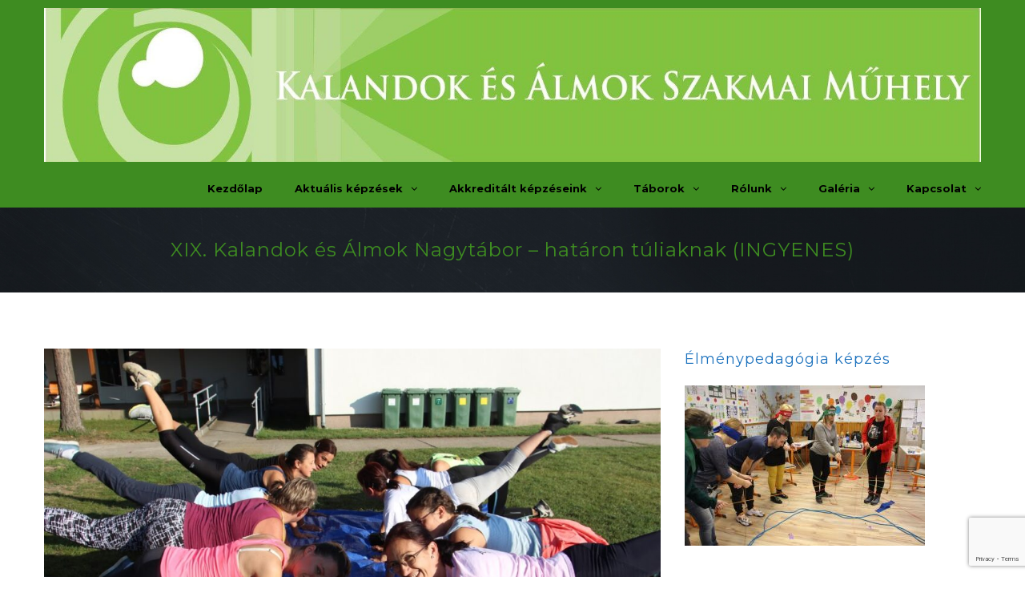

--- FILE ---
content_type: text/html; charset=UTF-8
request_url: https://www.kalandokesalmok.hu/xix-kalandok-es-almok-nagytabor/
body_size: 73825
content:
<!DOCTYPE html><html lang="hu" class="no-js no-svg"><head><meta charset="UTF-8"><meta name="viewport" content="width=device-width, initial-scale=1"><link rel="profile" href="http://gmpg.org/xfn/11"><meta name='robots' content='index, follow, max-image-preview:large, max-snippet:-1, max-video-preview:-1' />
<!-- This site is optimized with the Yoast SEO plugin v22.6 - https://yoast.com/wordpress/plugins/seo/ -->
<title>XIX. Kalandok és Álmok Nagytábor - határon túliaknak (INGYENES) - Kalandok és Álmok Szakmai Műhely</title>
<meta name="description" content="A továbbképzés témája: Kalandok és Álmok - kezdő és haladó élménypedagógiai képzés a közösségfejlesztés és a csapatépítés szolgálatában Célunk Napjaink" />
<link rel="canonical" href="https://www.kalandokesalmok.hu/xix-kalandok-es-almok-nagytabor/" />
<meta property="og:locale" content="hu_HU" />
<meta property="og:type" content="article" />
<meta property="og:title" content="XIX. Kalandok és Álmok Nagytábor - határon túliaknak (INGYENES) - Kalandok és Álmok Szakmai Műhely" />
<meta property="og:description" content="A továbbképzés témája: Kalandok és Álmok - kezdő és haladó élménypedagógiai képzés a közösségfejlesztés és a csapatépítés szolgálatában Célunk Napjaink" />
<meta property="og:url" content="https://www.kalandokesalmok.hu/xix-kalandok-es-almok-nagytabor/" />
<meta property="og:site_name" content="Kalandok és Álmok Szakmai Műhely" />
<meta property="article:modified_time" content="2021-07-21T08:05:34+00:00" />
<meta property="og:image" content="https://www.kalandokesalmok.hu/wp-content/uploads/2021/06/KalAl-NT-2019-2.-nap-5-1024x683.jpg" />
<meta name="twitter:card" content="summary_large_image" />
<script type="application/ld+json" class="yoast-schema-graph">{"@context":"https://schema.org","@graph":[{"@type":"WebPage","@id":"https://www.kalandokesalmok.hu/xix-kalandok-es-almok-nagytabor/","url":"https://www.kalandokesalmok.hu/xix-kalandok-es-almok-nagytabor/","name":"XIX. Kalandok és Álmok Nagytábor - határon túliaknak (INGYENES) - Kalandok és Álmok Szakmai Műhely","isPartOf":{"@id":"https://www.kalandokesalmok.hu/#website"},"primaryImageOfPage":{"@id":"https://www.kalandokesalmok.hu/xix-kalandok-es-almok-nagytabor/#primaryimage"},"image":{"@id":"https://www.kalandokesalmok.hu/xix-kalandok-es-almok-nagytabor/#primaryimage"},"thumbnailUrl":"https://www.kalandokesalmok.hu/wp-content/uploads/2021/06/KalAl-NT-2019-2.-nap-5-1024x683.jpg","datePublished":"2021-06-25T15:37:41+00:00","dateModified":"2021-07-21T08:05:34+00:00","description":"A továbbképzés témája: Kalandok és Álmok - kezdő és haladó élménypedagógiai képzés a közösségfejlesztés és a csapatépítés szolgálatában Célunk Napjaink","breadcrumb":{"@id":"https://www.kalandokesalmok.hu/xix-kalandok-es-almok-nagytabor/#breadcrumb"},"inLanguage":"hu","potentialAction":[{"@type":"ReadAction","target":["https://www.kalandokesalmok.hu/xix-kalandok-es-almok-nagytabor/"]}]},{"@type":"ImageObject","inLanguage":"hu","@id":"https://www.kalandokesalmok.hu/xix-kalandok-es-almok-nagytabor/#primaryimage","url":"https://www.kalandokesalmok.hu/wp-content/uploads/2021/06/KalAl-NT-2019-2.-nap-5.jpg","contentUrl":"https://www.kalandokesalmok.hu/wp-content/uploads/2021/06/KalAl-NT-2019-2.-nap-5.jpg","width":1432,"height":955},{"@type":"BreadcrumbList","@id":"https://www.kalandokesalmok.hu/xix-kalandok-es-almok-nagytabor/#breadcrumb","itemListElement":[{"@type":"ListItem","position":1,"name":"Home","item":"https://www.kalandokesalmok.hu/"},{"@type":"ListItem","position":2,"name":"XIX. Kalandok és Álmok Nagytábor &#8211; határon túliaknak (INGYENES)"}]},{"@type":"WebSite","@id":"https://www.kalandokesalmok.hu/#website","url":"https://www.kalandokesalmok.hu/","name":"Kalandok és Álmok Szakmai Műhely","description":"a Kalandok és Álmok Szakmai Műhely honlapja","potentialAction":[{"@type":"SearchAction","target":{"@type":"EntryPoint","urlTemplate":"https://www.kalandokesalmok.hu/?s={search_term_string}"},"query-input":"required name=search_term_string"}],"inLanguage":"hu"}]}</script>
<!-- / Yoast SEO plugin. -->
<link rel='dns-prefetch' href='//fonts.googleapis.com' />
<link rel="alternate" type="application/rss+xml" title="Kalandok és Álmok Szakmai Műhely &raquo; hírcsatorna" href="https://www.kalandokesalmok.hu/feed/" />
<link rel="alternate" type="application/rss+xml" title="Kalandok és Álmok Szakmai Műhely &raquo; hozzászólás hírcsatorna" href="https://www.kalandokesalmok.hu/comments/feed/" />
<!-- <link rel='stylesheet' id='colorbox-theme4-css' href='https://www.kalandokesalmok.hu/wp-content/plugins/jquery-colorbox/themes/theme4/colorbox.css?ver=4.6.2' type='text/css' media='screen' /> -->
<link rel="stylesheet" type="text/css" href="//www.kalandokesalmok.hu/wp-content/cache/wpfc-minified/965ovisa/bn90d.css" media="screen"/>
<!-- <link rel='stylesheet' id='aqpb-view-css-css' href='https://www.kalandokesalmok.hu/wp-content/plugins/aqua-page-builder/assets/stylesheets/aqpb-view.css?ver=1768950403' type='text/css' media='all' /> -->
<!-- <link rel='stylesheet' id='wp-block-library-css' href='https://www.kalandokesalmok.hu/wp-includes/css/dist/block-library/style.min.css?ver=6.5.7' type='text/css' media='all' /> -->
<link rel="stylesheet" type="text/css" href="//www.kalandokesalmok.hu/wp-content/cache/wpfc-minified/du8jq0nl/bn90d.css" media="all"/>
<style id='classic-theme-styles-inline-css' type='text/css'>
/*! This file is auto-generated */
.wp-block-button__link{color:#fff;background-color:#32373c;border-radius:9999px;box-shadow:none;text-decoration:none;padding:calc(.667em + 2px) calc(1.333em + 2px);font-size:1.125em}.wp-block-file__button{background:#32373c;color:#fff;text-decoration:none}
</style>
<style id='global-styles-inline-css' type='text/css'>
body{--wp--preset--color--black: #000000;--wp--preset--color--cyan-bluish-gray: #abb8c3;--wp--preset--color--white: #ffffff;--wp--preset--color--pale-pink: #f78da7;--wp--preset--color--vivid-red: #cf2e2e;--wp--preset--color--luminous-vivid-orange: #ff6900;--wp--preset--color--luminous-vivid-amber: #fcb900;--wp--preset--color--light-green-cyan: #7bdcb5;--wp--preset--color--vivid-green-cyan: #00d084;--wp--preset--color--pale-cyan-blue: #8ed1fc;--wp--preset--color--vivid-cyan-blue: #0693e3;--wp--preset--color--vivid-purple: #9b51e0;--wp--preset--gradient--vivid-cyan-blue-to-vivid-purple: linear-gradient(135deg,rgba(6,147,227,1) 0%,rgb(155,81,224) 100%);--wp--preset--gradient--light-green-cyan-to-vivid-green-cyan: linear-gradient(135deg,rgb(122,220,180) 0%,rgb(0,208,130) 100%);--wp--preset--gradient--luminous-vivid-amber-to-luminous-vivid-orange: linear-gradient(135deg,rgba(252,185,0,1) 0%,rgba(255,105,0,1) 100%);--wp--preset--gradient--luminous-vivid-orange-to-vivid-red: linear-gradient(135deg,rgba(255,105,0,1) 0%,rgb(207,46,46) 100%);--wp--preset--gradient--very-light-gray-to-cyan-bluish-gray: linear-gradient(135deg,rgb(238,238,238) 0%,rgb(169,184,195) 100%);--wp--preset--gradient--cool-to-warm-spectrum: linear-gradient(135deg,rgb(74,234,220) 0%,rgb(151,120,209) 20%,rgb(207,42,186) 40%,rgb(238,44,130) 60%,rgb(251,105,98) 80%,rgb(254,248,76) 100%);--wp--preset--gradient--blush-light-purple: linear-gradient(135deg,rgb(255,206,236) 0%,rgb(152,150,240) 100%);--wp--preset--gradient--blush-bordeaux: linear-gradient(135deg,rgb(254,205,165) 0%,rgb(254,45,45) 50%,rgb(107,0,62) 100%);--wp--preset--gradient--luminous-dusk: linear-gradient(135deg,rgb(255,203,112) 0%,rgb(199,81,192) 50%,rgb(65,88,208) 100%);--wp--preset--gradient--pale-ocean: linear-gradient(135deg,rgb(255,245,203) 0%,rgb(182,227,212) 50%,rgb(51,167,181) 100%);--wp--preset--gradient--electric-grass: linear-gradient(135deg,rgb(202,248,128) 0%,rgb(113,206,126) 100%);--wp--preset--gradient--midnight: linear-gradient(135deg,rgb(2,3,129) 0%,rgb(40,116,252) 100%);--wp--preset--font-size--small: 13px;--wp--preset--font-size--medium: 20px;--wp--preset--font-size--large: 36px;--wp--preset--font-size--x-large: 42px;--wp--preset--spacing--20: 0.44rem;--wp--preset--spacing--30: 0.67rem;--wp--preset--spacing--40: 1rem;--wp--preset--spacing--50: 1.5rem;--wp--preset--spacing--60: 2.25rem;--wp--preset--spacing--70: 3.38rem;--wp--preset--spacing--80: 5.06rem;--wp--preset--shadow--natural: 6px 6px 9px rgba(0, 0, 0, 0.2);--wp--preset--shadow--deep: 12px 12px 50px rgba(0, 0, 0, 0.4);--wp--preset--shadow--sharp: 6px 6px 0px rgba(0, 0, 0, 0.2);--wp--preset--shadow--outlined: 6px 6px 0px -3px rgba(255, 255, 255, 1), 6px 6px rgba(0, 0, 0, 1);--wp--preset--shadow--crisp: 6px 6px 0px rgba(0, 0, 0, 1);}:where(.is-layout-flex){gap: 0.5em;}:where(.is-layout-grid){gap: 0.5em;}body .is-layout-flex{display: flex;}body .is-layout-flex{flex-wrap: wrap;align-items: center;}body .is-layout-flex > *{margin: 0;}body .is-layout-grid{display: grid;}body .is-layout-grid > *{margin: 0;}:where(.wp-block-columns.is-layout-flex){gap: 2em;}:where(.wp-block-columns.is-layout-grid){gap: 2em;}:where(.wp-block-post-template.is-layout-flex){gap: 1.25em;}:where(.wp-block-post-template.is-layout-grid){gap: 1.25em;}.has-black-color{color: var(--wp--preset--color--black) !important;}.has-cyan-bluish-gray-color{color: var(--wp--preset--color--cyan-bluish-gray) !important;}.has-white-color{color: var(--wp--preset--color--white) !important;}.has-pale-pink-color{color: var(--wp--preset--color--pale-pink) !important;}.has-vivid-red-color{color: var(--wp--preset--color--vivid-red) !important;}.has-luminous-vivid-orange-color{color: var(--wp--preset--color--luminous-vivid-orange) !important;}.has-luminous-vivid-amber-color{color: var(--wp--preset--color--luminous-vivid-amber) !important;}.has-light-green-cyan-color{color: var(--wp--preset--color--light-green-cyan) !important;}.has-vivid-green-cyan-color{color: var(--wp--preset--color--vivid-green-cyan) !important;}.has-pale-cyan-blue-color{color: var(--wp--preset--color--pale-cyan-blue) !important;}.has-vivid-cyan-blue-color{color: var(--wp--preset--color--vivid-cyan-blue) !important;}.has-vivid-purple-color{color: var(--wp--preset--color--vivid-purple) !important;}.has-black-background-color{background-color: var(--wp--preset--color--black) !important;}.has-cyan-bluish-gray-background-color{background-color: var(--wp--preset--color--cyan-bluish-gray) !important;}.has-white-background-color{background-color: var(--wp--preset--color--white) !important;}.has-pale-pink-background-color{background-color: var(--wp--preset--color--pale-pink) !important;}.has-vivid-red-background-color{background-color: var(--wp--preset--color--vivid-red) !important;}.has-luminous-vivid-orange-background-color{background-color: var(--wp--preset--color--luminous-vivid-orange) !important;}.has-luminous-vivid-amber-background-color{background-color: var(--wp--preset--color--luminous-vivid-amber) !important;}.has-light-green-cyan-background-color{background-color: var(--wp--preset--color--light-green-cyan) !important;}.has-vivid-green-cyan-background-color{background-color: var(--wp--preset--color--vivid-green-cyan) !important;}.has-pale-cyan-blue-background-color{background-color: var(--wp--preset--color--pale-cyan-blue) !important;}.has-vivid-cyan-blue-background-color{background-color: var(--wp--preset--color--vivid-cyan-blue) !important;}.has-vivid-purple-background-color{background-color: var(--wp--preset--color--vivid-purple) !important;}.has-black-border-color{border-color: var(--wp--preset--color--black) !important;}.has-cyan-bluish-gray-border-color{border-color: var(--wp--preset--color--cyan-bluish-gray) !important;}.has-white-border-color{border-color: var(--wp--preset--color--white) !important;}.has-pale-pink-border-color{border-color: var(--wp--preset--color--pale-pink) !important;}.has-vivid-red-border-color{border-color: var(--wp--preset--color--vivid-red) !important;}.has-luminous-vivid-orange-border-color{border-color: var(--wp--preset--color--luminous-vivid-orange) !important;}.has-luminous-vivid-amber-border-color{border-color: var(--wp--preset--color--luminous-vivid-amber) !important;}.has-light-green-cyan-border-color{border-color: var(--wp--preset--color--light-green-cyan) !important;}.has-vivid-green-cyan-border-color{border-color: var(--wp--preset--color--vivid-green-cyan) !important;}.has-pale-cyan-blue-border-color{border-color: var(--wp--preset--color--pale-cyan-blue) !important;}.has-vivid-cyan-blue-border-color{border-color: var(--wp--preset--color--vivid-cyan-blue) !important;}.has-vivid-purple-border-color{border-color: var(--wp--preset--color--vivid-purple) !important;}.has-vivid-cyan-blue-to-vivid-purple-gradient-background{background: var(--wp--preset--gradient--vivid-cyan-blue-to-vivid-purple) !important;}.has-light-green-cyan-to-vivid-green-cyan-gradient-background{background: var(--wp--preset--gradient--light-green-cyan-to-vivid-green-cyan) !important;}.has-luminous-vivid-amber-to-luminous-vivid-orange-gradient-background{background: var(--wp--preset--gradient--luminous-vivid-amber-to-luminous-vivid-orange) !important;}.has-luminous-vivid-orange-to-vivid-red-gradient-background{background: var(--wp--preset--gradient--luminous-vivid-orange-to-vivid-red) !important;}.has-very-light-gray-to-cyan-bluish-gray-gradient-background{background: var(--wp--preset--gradient--very-light-gray-to-cyan-bluish-gray) !important;}.has-cool-to-warm-spectrum-gradient-background{background: var(--wp--preset--gradient--cool-to-warm-spectrum) !important;}.has-blush-light-purple-gradient-background{background: var(--wp--preset--gradient--blush-light-purple) !important;}.has-blush-bordeaux-gradient-background{background: var(--wp--preset--gradient--blush-bordeaux) !important;}.has-luminous-dusk-gradient-background{background: var(--wp--preset--gradient--luminous-dusk) !important;}.has-pale-ocean-gradient-background{background: var(--wp--preset--gradient--pale-ocean) !important;}.has-electric-grass-gradient-background{background: var(--wp--preset--gradient--electric-grass) !important;}.has-midnight-gradient-background{background: var(--wp--preset--gradient--midnight) !important;}.has-small-font-size{font-size: var(--wp--preset--font-size--small) !important;}.has-medium-font-size{font-size: var(--wp--preset--font-size--medium) !important;}.has-large-font-size{font-size: var(--wp--preset--font-size--large) !important;}.has-x-large-font-size{font-size: var(--wp--preset--font-size--x-large) !important;}
.wp-block-navigation a:where(:not(.wp-element-button)){color: inherit;}
:where(.wp-block-post-template.is-layout-flex){gap: 1.25em;}:where(.wp-block-post-template.is-layout-grid){gap: 1.25em;}
:where(.wp-block-columns.is-layout-flex){gap: 2em;}:where(.wp-block-columns.is-layout-grid){gap: 2em;}
.wp-block-pullquote{font-size: 1.5em;line-height: 1.6;}
</style>
<!-- <link rel='stylesheet' id='typo_style-css' href='https://www.kalandokesalmok.hu/wp-content/plugins/codeex-shortcodes/typo-style.css?ver=6.5.7' type='text/css' media='all' /> -->
<!-- <link rel='stylesheet' id='contact-form-7-css' href='https://www.kalandokesalmok.hu/wp-content/plugins/contact-form-7/includes/css/styles.css?ver=5.9.4' type='text/css' media='all' /> -->
<!-- <link rel='stylesheet' id='rs-plugin-settings-css' href='https://www.kalandokesalmok.hu/wp-content/plugins/revslider/public/assets/css/settings.css?ver=5.4.7.2' type='text/css' media='all' /> -->
<link rel="stylesheet" type="text/css" href="//www.kalandokesalmok.hu/wp-content/cache/wpfc-minified/1n2qa446/bn90d.css" media="all"/>
<style id='rs-plugin-settings-inline-css' type='text/css'>
#rs-demo-id {}
</style>
<!-- <link rel='stylesheet' id='smartschool-style-css' href='https://www.kalandokesalmok.hu/wp-content/themes/smartschool/style.css?ver=6.5.7' type='text/css' media='all' /> -->
<!-- <link rel='stylesheet' id='smartschool-child-css' href='https://www.kalandokesalmok.hu/wp-content/themes/smartschool-child/style.css?ver=1.2.0' type='text/css' media='all' /> -->
<!-- <link rel='stylesheet' id='smartschool-style-minify-css' href='https://www.kalandokesalmok.hu/wp-content/themes/smartschool/assets/css/style.min.css?ver=6.5.7' type='text/css' media='all' /> -->
<!-- <link rel='stylesheet' id='font-awesome-css' href='https://www.kalandokesalmok.hu/wp-content/themes/smartschool/assets/font-awesome/css/font-awesome.min.css?ver=4.7.0' type='text/css' media='all' /> -->
<link rel="stylesheet" type="text/css" href="//www.kalandokesalmok.hu/wp-content/cache/wpfc-minified/jpzjodce/bn90d.css" media="all"/>
<link rel='stylesheet' id='smartschool-fonts-css' href='https://fonts.googleapis.com/css?family=Open%2BSans%3A400%2C800italic%2C800%2C700italic%2C700%2C600italic%2C600%2C400italic%2C300italic%2C300%7CMontserrat%3A400%2C700%7CMerriweather%3A400%2C400italic%2C300%2C300italic%2C700%2C700italic%2C900%2C900italic&#038;subset=latin%2Clatin-ext' type='text/css' media='all' />
<!-- <link rel='stylesheet' id='jquery-flexslider-css' href='https://www.kalandokesalmok.hu/wp-content/themes/smartschool/assets/js/flexslider/flexslider.css?ver=6.5.7' type='text/css' media='all' /> -->
<!-- <link rel='stylesheet' id='jquery-magnific-css' href='https://www.kalandokesalmok.hu/wp-content/themes/smartschool/assets/js/magnific-popup/magnific-popup.css?ver=6.5.7' type='text/css' media='all' /> -->
<!-- <link rel='stylesheet' id='smartschool-custom-style-css' href='https://www.kalandokesalmok.hu/wp-content/themes/smartschool/assets/css/custom-style.css?ver=6.5.7' type='text/css' media='all' /> -->
<link rel="stylesheet" type="text/css" href="//www.kalandokesalmok.hu/wp-content/cache/wpfc-minified/8hxj0l9c/bn90d.css" media="all"/>
<style id='smartschool-custom-style-inline-css' type='text/css'>
.header-info,
.course-category,
.post-hover,
.callout-block,
.sf-menu li.sfHover ul a:hover,
.teachers-post-2 .teacher-social-icons,
.course-category-list,
.cat-list,
.course-free,
.sidebar .tagcloud a, 
.blog-tags a,
.page-numbers li a:hover, 
.alignleft a:hover,
.alignright a:hover,
.page-numbers li a.next:hover, 
.page-numbers li a.prev:hover,
.contact-details .inside { 
background-color: #3e8c21;
}
.breadcrumbs {
background: rgba(62,140,33,0.4);
}
a.more:hover,
span.price-free,
.callout-button a:hover,
.js-counter,
.course-widget-desc h4 a:link, 
.course-widget-desc h4 a:visited,
.blog-author,
.blog-list-desc span i {
color: #3e8c21;
}
.course-hover { background-color: #000; }
.contact-list { border-right: 1px solid #FFF; }
.contact-list:last-child { border-left: 1px solid #FFF; }
.theme-menu ul li a,
.sf-menu li.sfHover .sub-menu li a:hover { 
color: #000000 !important; 
}
.theme-menu ul li.current-menu-item a, 
.theme-menu ul li.current-menu-ancestor a, 
.theme-menu ul li.current-menu-parent a, 
.theme-menu ul li a:hover { 
color: #000000 !important; 
}
.section-head h2,
.welcome-desc h2,
.page-title-breadcrumbs h2,
.text-block h2, 
.text-box-block h2,
.contact-form h2 { 
color: #3e8c21 !important; 
}
.sidebar .widget h5 { 
color: #1e73be !important; 
}
input[type='submit'],
.contact-form input[type='submit'],
a.back-home,
a.welcome-button { 
color: #000000 !important; 
}
input[type='submit'],
.contact-form input[type='submit'],
a.back-home,
a.welcome-button,
a.join-now:hover { 
background-color: #1e6d40 !important; 
} 
a.join-now {
border: 1px solid #1e6d40;
}
input[type='submit']:hover,
.contact-form input[type='submit']:hover,
a.back-home:hover,
a.welcome-button:hover { 
background-color: #0ca309 !important; 
}
.footer-widgets .widget h5 { 
color: #00190c !important; 
}
.footer-main { 
background-color: #3e8c21 !important; 
}
footer { 
background: #279901 !important; 
}
</style>
<script src='//www.kalandokesalmok.hu/wp-content/cache/wpfc-minified/9a7n538s/bn90d.js' type="text/javascript"></script>
<!-- <script type="text/javascript" src="https://www.kalandokesalmok.hu/wp-includes/js/jquery/jquery.min.js?ver=3.7.1" id="jquery-core-js"></script> -->
<!-- <script type="text/javascript" src="https://www.kalandokesalmok.hu/wp-includes/js/jquery/jquery-migrate.min.js?ver=3.4.1" id="jquery-migrate-js"></script> -->
<script type="text/javascript" id="colorbox-js-extra">
/* <![CDATA[ */
var jQueryColorboxSettingsArray = {"jQueryColorboxVersion":"4.6.2","colorboxInline":"false","colorboxIframe":"false","colorboxGroupId":"","colorboxTitle":"","colorboxWidth":"false","colorboxHeight":"false","colorboxMaxWidth":"false","colorboxMaxHeight":"false","colorboxSlideshow":"true","colorboxSlideshowAuto":"false","colorboxScalePhotos":"true","colorboxPreloading":"true","colorboxOverlayClose":"true","colorboxLoop":"true","colorboxEscKey":"true","colorboxArrowKey":"true","colorboxScrolling":"true","colorboxOpacity":"0.85","colorboxTransition":"elastic","colorboxSpeed":"350","colorboxSlideshowSpeed":"2500","colorboxClose":"close","colorboxNext":"next","colorboxPrevious":"previous","colorboxSlideshowStart":"start slideshow","colorboxSlideshowStop":"stop slideshow","colorboxCurrent":"{current} of {total} images","colorboxXhrError":"This content failed to load.","colorboxImgError":"This image failed to load.","colorboxImageMaxWidth":"90%","colorboxImageMaxHeight":"90%","colorboxImageHeight":"90%","colorboxImageWidth":"90%","colorboxLinkHeight":"90%","colorboxLinkWidth":"90%","colorboxInitialHeight":"100","colorboxInitialWidth":"300","autoColorboxJavaScript":"true","autoHideFlash":"","autoColorbox":"true","autoColorboxGalleries":"","addZoomOverlay":"","useGoogleJQuery":"","colorboxAddClassToLinks":""};
/* ]]> */
</script>
<script src='//www.kalandokesalmok.hu/wp-content/cache/wpfc-minified/d7v2fqsb/bn90d.js' type="text/javascript"></script>
<!-- <script type="text/javascript" src="https://www.kalandokesalmok.hu/wp-content/plugins/jquery-colorbox/js/jquery.colorbox-min.js?ver=1.4.33" id="colorbox-js"></script> -->
<!-- <script type="text/javascript" src="https://www.kalandokesalmok.hu/wp-content/plugins/jquery-colorbox/js/jquery-colorbox-wrapper-min.js?ver=4.6.2" id="colorbox-wrapper-js"></script> -->
<!-- <script type="text/javascript" src="https://www.kalandokesalmok.hu/wp-content/themes/smartschool/assets/js/jquery.countTo.js?ver=6.5.7" id="smartschool_count-js"></script> -->
<!-- <script type="text/javascript" src="https://www.kalandokesalmok.hu/wp-content/plugins/revslider/public/assets/js/jquery.themepunch.tools.min.js?ver=5.4.7.2" id="tp-tools-js"></script> -->
<!-- <script type="text/javascript" src="https://www.kalandokesalmok.hu/wp-content/plugins/revslider/public/assets/js/jquery.themepunch.revolution.min.js?ver=5.4.7.2" id="revmin-js"></script> -->
<!--[if lt IE 9]>
<script type="text/javascript" src="https://www.kalandokesalmok.hu/wp-content/themes/smartschool/assets/js/html5.js?ver=3.7.3" id="html5-js"></script>
<![endif]-->
<link rel="https://api.w.org/" href="https://www.kalandokesalmok.hu/wp-json/" /><link rel="alternate" type="application/json" href="https://www.kalandokesalmok.hu/wp-json/wp/v2/pages/14436" /><link rel="EditURI" type="application/rsd+xml" title="RSD" href="https://www.kalandokesalmok.hu/xmlrpc.php?rsd" />
<meta name="generator" content="WordPress 6.5.7" />
<link rel='shortlink' href='https://www.kalandokesalmok.hu/?p=14436' />
<link rel="alternate" type="application/json+oembed" href="https://www.kalandokesalmok.hu/wp-json/oembed/1.0/embed?url=https%3A%2F%2Fwww.kalandokesalmok.hu%2Fxix-kalandok-es-almok-nagytabor%2F" />
<link rel="alternate" type="text/xml+oembed" href="https://www.kalandokesalmok.hu/wp-json/oembed/1.0/embed?url=https%3A%2F%2Fwww.kalandokesalmok.hu%2Fxix-kalandok-es-almok-nagytabor%2F&#038;format=xml" />
<link rel="apple-touch-icon" sizes="57x57" href="/wp-content/uploads/fbrfg/apple-touch-icon-57x57.png">
<link rel="apple-touch-icon" sizes="60x60" href="/wp-content/uploads/fbrfg/apple-touch-icon-60x60.png">
<link rel="apple-touch-icon" sizes="72x72" href="/wp-content/uploads/fbrfg/apple-touch-icon-72x72.png">
<link rel="apple-touch-icon" sizes="76x76" href="/wp-content/uploads/fbrfg/apple-touch-icon-76x76.png">
<link rel="apple-touch-icon" sizes="114x114" href="/wp-content/uploads/fbrfg/apple-touch-icon-114x114.png">
<link rel="apple-touch-icon" sizes="120x120" href="/wp-content/uploads/fbrfg/apple-touch-icon-120x120.png">
<link rel="apple-touch-icon" sizes="144x144" href="/wp-content/uploads/fbrfg/apple-touch-icon-144x144.png">
<link rel="apple-touch-icon" sizes="152x152" href="/wp-content/uploads/fbrfg/apple-touch-icon-152x152.png">
<link rel="apple-touch-icon" sizes="180x180" href="/wp-content/uploads/fbrfg/apple-touch-icon-180x180.png">
<link rel="icon" type="image/png" href="/wp-content/uploads/fbrfg/favicon-32x32.png" sizes="32x32">
<link rel="icon" type="image/png" href="/wp-content/uploads/fbrfg/android-chrome-192x192.png" sizes="192x192">
<link rel="icon" type="image/png" href="/wp-content/uploads/fbrfg/favicon-96x96.png" sizes="96x96">
<link rel="icon" type="image/png" href="/wp-content/uploads/fbrfg/favicon-16x16.png" sizes="16x16">
<link rel="manifest" href="/wp-content/uploads/fbrfg/manifest.json">
<link rel="mask-icon" href="/wp-content/uploads/fbrfg/safari-pinned-tab.svg" color="#5bbad5">
<link rel="shortcut icon" href="/wp-content/uploads/fbrfg/favicon.ico">
<meta name="msapplication-TileColor" content="#da532c">
<meta name="msapplication-TileImage" content="/wp-content/uploads/fbrfg/mstile-144x144.png">
<meta name="msapplication-config" content="/wp-content/uploads/fbrfg/browserconfig.xml">
<meta name="theme-color" content="#ffffff"><meta name="generator" content="Powered by Slider Revolution 5.4.7.2 - responsive, Mobile-Friendly Slider Plugin for WordPress with comfortable drag and drop interface." />
<script type="text/javascript">function setREVStartSize(e){									
try{ e.c=jQuery(e.c);var i=jQuery(window).width(),t=9999,r=0,n=0,l=0,f=0,s=0,h=0;
if(e.responsiveLevels&&(jQuery.each(e.responsiveLevels,function(e,f){f>i&&(t=r=f,l=e),i>f&&f>r&&(r=f,n=e)}),t>r&&(l=n)),f=e.gridheight[l]||e.gridheight[0]||e.gridheight,s=e.gridwidth[l]||e.gridwidth[0]||e.gridwidth,h=i/s,h=h>1?1:h,f=Math.round(h*f),"fullscreen"==e.sliderLayout){var u=(e.c.width(),jQuery(window).height());if(void 0!=e.fullScreenOffsetContainer){var c=e.fullScreenOffsetContainer.split(",");if (c) jQuery.each(c,function(e,i){u=jQuery(i).length>0?u-jQuery(i).outerHeight(!0):u}),e.fullScreenOffset.split("%").length>1&&void 0!=e.fullScreenOffset&&e.fullScreenOffset.length>0?u-=jQuery(window).height()*parseInt(e.fullScreenOffset,0)/100:void 0!=e.fullScreenOffset&&e.fullScreenOffset.length>0&&(u-=parseInt(e.fullScreenOffset,0))}f=u}else void 0!=e.minHeight&&f<e.minHeight&&(f=e.minHeight);e.c.closest(".rev_slider_wrapper").css({height:f})					
}catch(d){console.log("Failure at Presize of Slider:"+d)}						
};</script>
<style id="sccss">/* Enter Your Custom CSS Here */
.course-teacher {
display: none !important; 
}
.breadcrumbs {
display: none !important; 
}
.course-info {
display: none !important; 
}
.teacher-sidebar {
display: none !important; 
}
.fa.fa-circle {
display: none !important; 
}
.search-icon {
display: none !important; 
}
.colorbox-manual {
object-fit: cover !important;
max-width: 1200px !important;
padding-bottom: 20px !important;
}
@media screen and (max-width: 600px) {
.colorbox-manual {
display: none !important;
}
}
.header-logo-menu {
background: #3e8c21 !important;
padding: 10px 0 !important;
font-weight: bold !important;
font-size: small !important;
}
.site-desc {
font-size: large !important;
}
/*.courses-list.post-col-4.masonry-item.clearfix.smartschool_courses.type-smartschool_courses.status-publish.has-post-thumbnail.hentry{
height: 100% !important;
background-color: whitesmoke !important;
}*/
.inside .logo {
float: none; 
width: unset;
}
img.colorbox-manual {
max-width: 100% !important;
}
.page-title-breadcrumbs h2 {
font-size: 24px;
padding: 0 24px;
}
@media only screen and (max-width: 450px) {
.inside {
width: 100% !important;
}
.inside nav { float: none; text-align: center; }
.inside nav #dropdown { display: inline-block; }
}
.page-title-breadcrumbs {
padding: 40px 0 !important;
}
.page-title-breadcrumbs h2{
margin-bottom: 0 !important;
}
@media only screen and (max-width: 760px) {
#qassimfeaturedimagewidget-13 {
display: none !important;
}
#qassimfeaturedimagewidget-18 {
display: none !important;
}
#qassimfeaturedimagewidget-19 {
display: none !important;
}
#qassimfeaturedimagewidget-20 {
display: none !important;
}
}</style></head><body class="page-template-default page page-id-14436">	<div id='preloader'><div id='status'>&nbsp;</div></div>	<header>					<!-- Logo and Menu -->			<div class="header-logo-menu">				<div class="inside clearfix">									<div class="logo">
<h1>
<a href="https://www.kalandokesalmok.hu/">
<img src="https://www.kalandokesalmok.hu/wp-content/uploads/2018/07/Fejlec-sima-e1531750279701.jpg" alt="Kalandok és Álmok Szakmai Műhely" title="Kalandok és Álmok Szakmai Műhely" />
</a>
</h1>
</div>
<div class="search-icon">
<a href="#search-modal" class="search-box modal-popup"><i class="fa fa-search"></i></a>
</div>
<nav>
<div id="dropdown" class="theme-menu"><ul id="main-menu" class="sf-menu"><li id="menu-item-871" class="menu-item menu-item-type-custom menu-item-object-custom menu-item-home menu-item-871"><a href="https://www.kalandokesalmok.hu/">Kezdőlap</a></li>
<li id="menu-item-713" class="menu-item menu-item-type-post_type menu-item-object-page menu-item-has-children menu-item-713"><a href="https://www.kalandokesalmok.hu/aktualis-kepzesek/">Aktuális képzések</a>
<ul class="sub-menu">
<li id="menu-item-9797" class="menu-item menu-item-type-post_type menu-item-object-page menu-item-has-children menu-item-9797"><a href="https://www.kalandokesalmok.hu/akkreditalt-elmenypedagogiai-alapkepzes123/">Élménypedagógiai képzés</a>
<ul class="sub-menu">
<li id="menu-item-18446" class="menu-item menu-item-type-post_type menu-item-object-page menu-item-has-children menu-item-18446"><a href="https://www.kalandokesalmok.hu/elmenypedagogiai-kepzes-2026-01-30-31-02-01-budapest/">Élménypedagógiai képzés (2026.01.30-31.-02.01., Budapest)</a>
<ul class="sub-menu">
<li id="menu-item-18454" class="menu-item menu-item-type-post_type menu-item-object-page menu-item-18454"><a href="https://www.kalandokesalmok.hu/jelentkezesi-lap-elmenypedagogiai-kepzes-2026-01-30-31-02-01/">Jelentkezési lap (2026.01.30.-02.01.)</a></li>
</ul>
</li>
<li id="menu-item-18567" class="menu-item menu-item-type-post_type menu-item-object-page menu-item-has-children menu-item-18567"><a href="https://www.kalandokesalmok.hu/elmenypedagogiai-kepzes-2026-03-20-22/">Élménypedagógiai képzés (2026.03.20-22., Budapest)</a>
<ul class="sub-menu">
<li id="menu-item-18566" class="menu-item menu-item-type-post_type menu-item-object-page menu-item-18566"><a href="https://www.kalandokesalmok.hu/jelentkezesi-lap-elmenypedagogiai-kepzes-2026-03-20-22/">Jelentkezési lap (2026.03.20-22.)</a></li>
</ul>
</li>
</ul>
</li>
<li id="menu-item-15380" class="menu-item menu-item-type-post_type menu-item-object-page menu-item-has-children menu-item-15380"><a href="https://www.kalandokesalmok.hu/akkreditalt-bibliai-elmenypedagogiai-kepzes/">Bibliai élménypedagógiai képzés</a>
<ul class="sub-menu">
<li id="menu-item-18588" class="menu-item menu-item-type-post_type menu-item-object-page menu-item-has-children menu-item-18588"><a href="https://www.kalandokesalmok.hu/bibliai-elmenypedagogiai-kepzes-2026-05-15-17-budapest/">Bibliai élménypedagógiai képzés (2026.05.15-17., Budapest)</a>
<ul class="sub-menu">
<li id="menu-item-18589" class="menu-item menu-item-type-post_type menu-item-object-page menu-item-18589"><a href="https://www.kalandokesalmok.hu/jelentkezesi-lap-bibliai-elmenypedagogiai-kepzes-2026-05-15-17/">Jelentkezési lap (2026.05.15-17.)</a></li>
</ul>
</li>
</ul>
</li>
<li id="menu-item-9579" class="menu-item menu-item-type-post_type menu-item-object-page menu-item-has-children menu-item-9579"><a href="https://www.kalandokesalmok.hu/szexualpedagogiai-kepzes/">Szexuálpedagógiai képzés</a>
<ul class="sub-menu">
<li id="menu-item-18533" class="menu-item menu-item-type-post_type menu-item-object-page menu-item-has-children menu-item-18533"><a href="https://www.kalandokesalmok.hu/szexualpedagogiai-kepzes-budapesten-2026-majus-15-17/">Szexuálpedagógiai képzés Budapesten (2026. május 15-17.)</a>
<ul class="sub-menu">
<li id="menu-item-18532" class="menu-item menu-item-type-post_type menu-item-object-page menu-item-18532"><a href="https://www.kalandokesalmok.hu/jelentkezesi-lap-szexualpedagogiai-kepzes-2026-05-15-17/">Jelentkezési lap (2026.05.15-17.)</a></li>
</ul>
</li>
</ul>
</li>
<li id="menu-item-10043" class="menu-item menu-item-type-post_type menu-item-object-page menu-item-has-children menu-item-10043"><a href="https://www.kalandokesalmok.hu/a-belso-iranytu-erzelmi-kompetenciafejleszto-kepzes/">A belső iránytű – érzelmi nevelés fejlesztése c. képzés</a>
<ul class="sub-menu">
<li id="menu-item-18659" class="menu-item menu-item-type-post_type menu-item-object-page menu-item-has-children menu-item-18659"><a href="https://www.kalandokesalmok.hu/erzelmi-kompetenciafejleszto-kepzes-2026-04-25-26-budapest/">Érzelmi kompetenciafejlesztő képzés (2026.04.25-26., Budapest)</a>
<ul class="sub-menu">
<li id="menu-item-18660" class="menu-item menu-item-type-post_type menu-item-object-page menu-item-18660"><a href="https://www.kalandokesalmok.hu/erzelmi-kompetenciafejleszto-kepzes-2026-04-25-26/">Jelentkezési lap (2026.04.25-26.)</a></li>
</ul>
</li>
</ul>
</li>
<li id="menu-item-6371" class="menu-item menu-item-type-post_type menu-item-object-page menu-item-has-children menu-item-6371"><a href="https://www.kalandokesalmok.hu/rendezveny-es-taborszervezo-kepzesunk/">Rendezvény- és táborszervezői képzés</a>
<ul class="sub-menu">
<li id="menu-item-18632" class="menu-item menu-item-type-post_type menu-item-object-page menu-item-has-children menu-item-18632"><a href="https://www.kalandokesalmok.hu/tabor-es-rendezvenyszervezoi-kepzes-online-2026-03-03-03-31/">Tábor- és rendezvényszervezői képzés online (2026.03.03.-03.31.)</a>
<ul class="sub-menu">
<li id="menu-item-18633" class="menu-item menu-item-type-post_type menu-item-object-page menu-item-18633"><a href="https://www.kalandokesalmok.hu/jelentkezesi-lap-online-taborszervezoi-kepzes-2026-03-03-03-31/">Jelentkezési lap (2026.03.03.-03.31.)</a></li>
</ul>
</li>
</ul>
</li>
<li id="menu-item-6634" class="menu-item menu-item-type-post_type menu-item-object-page menu-item-has-children menu-item-6634"><a href="https://www.kalandokesalmok.hu/specialis-nevelesi-igenyu-gyerekek-fejlesztesevel-foglalkozo-kepzes/">Különleges padtárs! c. képzés</a>
<ul class="sub-menu">
<li id="menu-item-18616" class="menu-item menu-item-type-post_type menu-item-object-page menu-item-has-children menu-item-18616"><a href="https://www.kalandokesalmok.hu/kulonleges-padtars-c-kepzes-specialis-nevelesi-igenyu-gyerekek-fejlesztese-2026-04-17-19-budapest/">Különleges padtárs! c. képzés (2026.04.17-19.)</a>
<ul class="sub-menu">
<li id="menu-item-18617" class="menu-item menu-item-type-post_type menu-item-object-page menu-item-18617"><a href="https://www.kalandokesalmok.hu/jelentkezesi-lap-kulonleges-padtars-c-kepzes-2026-04-17-19/">Jelentkezési lap (2026.04.17-19.)</a></li>
</ul>
</li>
</ul>
</li>
<li id="menu-item-2669" class="menu-item menu-item-type-post_type menu-item-object-page menu-item-2669"><a href="https://www.kalandokesalmok.hu/akkreditalt-iskolai-eroszak-megelozes123/">Iskolai erőszak-megelőző képzés</a></li>
<li id="menu-item-18035" class="menu-item menu-item-type-post_type menu-item-object-page menu-item-18035"><a href="https://www.kalandokesalmok.hu/treneri-kepzesek/">Tréneri képzések</a></li>
<li id="menu-item-14758" class="menu-item menu-item-type-post_type menu-item-object-page menu-item-14758"><a href="https://www.kalandokesalmok.hu/csapatepites-2/">Csapatépítés</a></li>
<li id="menu-item-7148" class="menu-item menu-item-type-post_type menu-item-object-page menu-item-7148"><a href="https://www.kalandokesalmok.hu/7144-2/">Haladó élménypedagógiai képzés</a></li>
<li id="menu-item-7574" class="menu-item menu-item-type-post_type menu-item-object-page menu-item-7574"><a href="https://www.kalandokesalmok.hu/kalandpedagogiai-kepzesek/">Kalandpedagógiai és outdoor képzés</a></li>
</ul>
</li>
<li id="menu-item-7636" class="menu-item menu-item-type-post_type menu-item-object-page menu-item-has-children menu-item-7636"><a href="https://www.kalandokesalmok.hu/akkreditalt-kepzeseink/">Akkreditált képzéseink</a>
<ul class="sub-menu">
<li id="menu-item-7679" class="menu-item menu-item-type-post_type menu-item-object-page menu-item-7679"><a href="https://www.kalandokesalmok.hu/az-elmenypedagogiai-kepzes-tartalma/">Az élménypedagógiai képzés bemutatása</a></li>
<li id="menu-item-7763" class="menu-item menu-item-type-post_type menu-item-object-page menu-item-7763"><a href="https://www.kalandokesalmok.hu/bibliai-elmenypedagogiai-kepzes-bemutatasa/">A bibliai élménypedagógiai képzés bemutatása</a></li>
<li id="menu-item-10507" class="menu-item menu-item-type-post_type menu-item-object-page menu-item-10507"><a href="https://www.kalandokesalmok.hu/szexualpedagogiai-kepzes-bemutatasa/">Szexuálpedagógiai képzés bemutatása</a></li>
<li id="menu-item-14651" class="menu-item menu-item-type-post_type menu-item-object-page menu-item-14651"><a href="https://www.kalandokesalmok.hu/a-belso-iranytu-c-kepzes-bemutatasa/">A belső iránytű c. képzés bemutatása</a></li>
<li id="menu-item-7736" class="menu-item menu-item-type-post_type menu-item-object-page menu-item-7736"><a href="https://www.kalandokesalmok.hu/rendezveny-es-taborszervezoi-kepzes-bemutatasa/">A rendezvény- és táborszervezői képzés bemutatása</a></li>
<li id="menu-item-7700" class="menu-item menu-item-type-post_type menu-item-object-page menu-item-7700"><a href="https://www.kalandokesalmok.hu/sni-s-gyerekek-fejlesztesevel-foglalkozo-kepzes/">A Különleges padtárs! c. képzés bemutatása</a></li>
<li id="menu-item-7716" class="menu-item menu-item-type-post_type menu-item-object-page menu-item-7716"><a href="https://www.kalandokesalmok.hu/eroszak-megelozo-kepzes-bemutatasa/">Az erőszak-megelőző képzés bemutatása</a></li>
<li id="menu-item-10742" class="menu-item menu-item-type-post_type menu-item-object-page menu-item-10742"><a href="https://www.kalandokesalmok.hu/a-halado-elmenypedagogiai-kepzes-bemutatasa/">A haladó élménypedagógiai képzés bemutatása</a></li>
<li id="menu-item-9552" class="menu-item menu-item-type-post_type menu-item-object-page menu-item-9552"><a href="https://www.kalandokesalmok.hu/eves-minosegbiztositasi-eredmenyek/">Éves minőségbiztosítási eredmények</a></li>
</ul>
</li>
<li id="menu-item-8308" class="menu-item menu-item-type-post_type menu-item-object-page menu-item-has-children menu-item-8308"><a href="https://www.kalandokesalmok.hu/2020-nyari-programok/">Táborok</a>
<ul class="sub-menu">
<li id="menu-item-18512" class="menu-item menu-item-type-post_type menu-item-object-page menu-item-18512"><a href="https://www.kalandokesalmok.hu/barka-tabor-2026-felhivas/">Bárka tábor 2026 – jelentkezési felhívás</a></li>
<li id="menu-item-15049" class="menu-item menu-item-type-post_type menu-item-object-page menu-item-15049"><a href="https://www.kalandokesalmok.hu/barka-tabor-2018-tol-2024-ig/">Bárka tábor 2018-tól 2024-ig</a></li>
</ul>
</li>
<li id="menu-item-445" class="menu-item menu-item-type-post_type menu-item-object-page menu-item-has-children menu-item-445"><a href="https://www.kalandokesalmok.hu/rolunk-2/">Rólunk</a>
<ul class="sub-menu">
<li id="menu-item-105" class="menu-item menu-item-type-post_type menu-item-object-page menu-item-105"><a href="https://www.kalandokesalmok.hu/rolunk/cegunkrol/">Cégünkről</a></li>
<li id="menu-item-114" class="menu-item menu-item-type-post_type menu-item-object-page menu-item-has-children menu-item-114"><a href="https://www.kalandokesalmok.hu/elmenypedagogia/">Élménypedagógia</a>
<ul class="sub-menu">
<li id="menu-item-115" class="menu-item menu-item-type-post_type menu-item-object-page menu-item-115"><a href="https://www.kalandokesalmok.hu/elmenypedagogia/szemlelet/">Szemlélet</a></li>
<li id="menu-item-551" class="menu-item menu-item-type-post_type menu-item-object-page menu-item-551"><a href="https://www.kalandokesalmok.hu/az-elmenypedagogia-rovid-tortenete/">Az élménypedagógia rövid története</a></li>
<li id="menu-item-563" class="menu-item menu-item-type-post_type menu-item-object-page menu-item-563"><a href="https://www.kalandokesalmok.hu/elmenypedagogiai-kislexikon/">Élménypedagógiai kislexikon</a></li>
</ul>
</li>
<li id="menu-item-106" class="menu-item menu-item-type-post_type menu-item-object-page menu-item-has-children menu-item-106"><a href="https://www.kalandokesalmok.hu/rolunk/trenereink-animatoraink/">Trénereink és munkatársaink</a>
<ul class="sub-menu">
<li id="menu-item-9944" class="menu-item menu-item-type-post_type menu-item-object-page menu-item-9944"><a href="https://www.kalandokesalmok.hu/banyai-sandor-2/">Bányai Sándor</a></li>
<li id="menu-item-18568" class="menu-item menu-item-type-post_type menu-item-object-page menu-item-18568"><a href="https://www.kalandokesalmok.hu/bauer-flora-2/">Bauer Flóra</a></li>
<li id="menu-item-8044" class="menu-item menu-item-type-post_type menu-item-object-page menu-item-8044"><a href="https://www.kalandokesalmok.hu/barsony-gabriella/">Bársony Gabriella</a></li>
<li id="menu-item-8096" class="menu-item menu-item-type-post_type menu-item-object-page menu-item-8096"><a href="https://www.kalandokesalmok.hu/demjen-izabella-2/">Demjén Izabella</a></li>
<li id="menu-item-8136" class="menu-item menu-item-type-post_type menu-item-object-page menu-item-8136"><a href="https://www.kalandokesalmok.hu/kovacs-nikoletta-2/">Kovács Nikoletta</a></li>
<li id="menu-item-8125" class="menu-item menu-item-type-post_type menu-item-object-page menu-item-8125"><a href="https://www.kalandokesalmok.hu/modi-kinga/">Módi Kinga</a></li>
<li id="menu-item-3244" class="menu-item menu-item-type-post_type menu-item-object-page menu-item-3244"><a href="https://www.kalandokesalmok.hu/media-megjeleneseink/">Médiamegjelenéseink</a></li>
<li id="menu-item-9809" class="menu-item menu-item-type-post_type menu-item-object-page menu-item-9809"><a href="https://www.kalandokesalmok.hu/sarkozi-andrea/">Sárközi Andrea</a></li>
<li id="menu-item-9919" class="menu-item menu-item-type-post_type menu-item-object-page menu-item-9919"><a href="https://www.kalandokesalmok.hu/kamondi-zsuzsanna/">Kamondi Zsuzsanna</a></li>
<li id="menu-item-8479" class="menu-item menu-item-type-post_type menu-item-object-page menu-item-8479"><a href="https://www.kalandokesalmok.hu/takacs-nandor/">Takács Nándor</a></li>
</ul>
</li>
<li id="menu-item-107" class="menu-item menu-item-type-post_type menu-item-object-page menu-item-107"><a href="https://www.kalandokesalmok.hu/rolunk/rolunk-mondtak/">Rólunk mondták</a></li>
<li id="menu-item-1097" class="menu-item menu-item-type-post_type menu-item-object-page menu-item-1097"><a href="https://www.kalandokesalmok.hu/rolunk-irtak/">Rólunk írták</a></li>
<li id="menu-item-8603" class="menu-item menu-item-type-post_type menu-item-object-page menu-item-8603"><a href="https://www.kalandokesalmok.hu/altalanos-szerzodesi-feltetelek/">ÁSZF</a></li>
<li id="menu-item-12072" class="menu-item menu-item-type-post_type menu-item-object-page menu-item-12072"><a href="https://www.kalandokesalmok.hu/a-felnottkepzesrol-szolo-2013-evi-lxxvii-torveny-fktv-szerinti-bejelenteshez-kotott-felnottkepzesi-tevekenyseg/">ADATKEZELÉSI TÁJÉKOZTATÓ (GDPR)</a></li>
</ul>
</li>
<li id="menu-item-264" class="menu-item menu-item-type-post_type menu-item-object-page menu-item-has-children menu-item-264"><a href="https://www.kalandokesalmok.hu/galeria-2/">Galéria</a>
<ul class="sub-menu">
<li id="menu-item-1424" class="menu-item menu-item-type-post_type menu-item-object-page menu-item-1424"><a href="https://www.kalandokesalmok.hu/elmenyek-a-teremben/">Élménypedagógiai képzések</a></li>
<li id="menu-item-1425" class="menu-item menu-item-type-post_type menu-item-object-page menu-item-1425"><a href="https://www.kalandokesalmok.hu/elmenypedagogia-a-szabadban/">Élménypedagógia a szabadban</a></li>
<li id="menu-item-17053" class="menu-item menu-item-type-post_type menu-item-object-page menu-item-17053"><a href="https://www.kalandokesalmok.hu/jatekpedagogia/">Játékpedagógiai képzés</a></li>
<li id="menu-item-1422" class="menu-item menu-item-type-post_type menu-item-object-page menu-item-1422"><a href="https://www.kalandokesalmok.hu/bibliai-elmenypedagogia/">Bibliai élménypedagógia</a></li>
<li id="menu-item-14147" class="menu-item menu-item-type-post_type menu-item-object-page menu-item-14147"><a href="https://www.kalandokesalmok.hu/szexualpedagogia/">Szexuálpedagógia</a></li>
<li id="menu-item-16528" class="menu-item menu-item-type-post_type menu-item-object-page menu-item-16528"><a href="https://www.kalandokesalmok.hu/a-belso-iranytu-tapasztalati-tanulas-alapu-kepzes-az-erzelmi-neveles-fejlesztesere/">A belső iránytű – tapasztalati tanulás alapú képzés az érzelmi nevelés fejlesztésére</a></li>
<li id="menu-item-7858" class="menu-item menu-item-type-post_type menu-item-object-page menu-item-7858"><a href="https://www.kalandokesalmok.hu/taborszervezes/">Táborszervezés</a></li>
<li id="menu-item-7777" class="menu-item menu-item-type-post_type menu-item-object-page menu-item-7777"><a href="https://www.kalandokesalmok.hu/specialis-nevelesi-igenyu-gyerekek-fejlesztese/">Speciális nevelési igényű gyerekek fejlesztése</a></li>
<li id="menu-item-2245" class="menu-item menu-item-type-post_type menu-item-object-page menu-item-2245"><a href="https://www.kalandokesalmok.hu/eroszak-megelozes-2/">Erőszak-megelőzés</a></li>
<li id="menu-item-1423" class="menu-item menu-item-type-post_type menu-item-object-page menu-item-1423"><a href="https://www.kalandokesalmok.hu/csapatepites/">Csapatépítés</a></li>
<li id="menu-item-16434" class="menu-item menu-item-type-post_type menu-item-object-page menu-item-16434"><a href="https://www.kalandokesalmok.hu/halado-elmenypedagogia/">Haladó élménypedagógia</a></li>
<li id="menu-item-17052" class="menu-item menu-item-type-post_type menu-item-object-page menu-item-17052"><a href="https://www.kalandokesalmok.hu/szakmai-onismereti-kepzes-2/">Szakmai önismereti képzés</a></li>
<li id="menu-item-4794" class="menu-item menu-item-type-post_type menu-item-object-page menu-item-4794"><a href="https://www.kalandokesalmok.hu/kalandok-es-almok-nagytabor/">Kalandok és Álmok nagytábor</a></li>
<li id="menu-item-10672" class="menu-item menu-item-type-post_type menu-item-object-page menu-item-10672"><a href="https://www.kalandokesalmok.hu/barka-tabor-2/">Bárka Tábor</a></li>
<li id="menu-item-1711" class="menu-item menu-item-type-post_type menu-item-object-page menu-item-1711"><a href="https://www.kalandokesalmok.hu/kalandpedagogia/">Kalandpedagógia</a></li>
<li id="menu-item-5527" class="menu-item menu-item-type-post_type menu-item-object-page menu-item-5527"><a href="https://www.kalandokesalmok.hu/fejleszto-gyermekfoglalkozasok/">Fejlesztő gyermekfoglalkozások</a></li>
<li id="menu-item-1747" class="menu-item menu-item-type-post_type menu-item-object-page menu-item-1747"><a href="https://www.kalandokesalmok.hu/fejleszto-foglakozasok-akadalyoztatott-fiatalok-szamara/">Fejlesztő foglakozások akadályoztatott fiatalok számára</a></li>
<li id="menu-item-1426" class="menu-item menu-item-type-post_type menu-item-object-page menu-item-1426"><a href="https://www.kalandokesalmok.hu/felsooktatas/">Felsőoktatás</a></li>
<li id="menu-item-1427" class="menu-item menu-item-type-post_type menu-item-object-page menu-item-1427"><a href="https://www.kalandokesalmok.hu/kalandok-es-almok-a-nagyvilagban/">Kalandok és Álmok a nagyvilágban</a></li>
</ul>
</li>
<li id="menu-item-122" class="menu-item menu-item-type-post_type menu-item-object-page menu-item-has-children menu-item-122"><a href="https://www.kalandokesalmok.hu/kapcsolat/">Kapcsolat</a>
<ul class="sub-menu">
<li id="menu-item-7441" class="menu-item menu-item-type-post_type menu-item-object-page menu-item-7441"><a href="https://www.kalandokesalmok.hu/feliratkozas-az-adatbazi/">Feliratkozás adatbázisba</a></li>
<li id="menu-item-1421" class="menu-item menu-item-type-post_type menu-item-object-page menu-item-1421"><a href="https://www.kalandokesalmok.hu/banyai-sandor/">Bányai Sándor</a></li>
<li id="menu-item-1420" class="menu-item menu-item-type-post_type menu-item-object-page menu-item-1420"><a href="https://www.kalandokesalmok.hu/demjen-izabella/">Demjén Izabella</a></li>
<li id="menu-item-7683" class="menu-item menu-item-type-post_type menu-item-object-page menu-item-7683"><a href="https://www.kalandokesalmok.hu/kovacs-nikoletta/">Kovács Nikoletta</a></li>
</ul>
</li>
</ul></div>				</nav>	
<div id="search-modal" class="zoom-anim-dialog mfp-hide">
<form action="https://www.kalandokesalmok.hu/" method="get" id="searchform">
<input type="text" id="s" name="s" value="" placeholder="Type Search Keyword" tabindex="1" />
<input type="submit" value="Search">
</form>				</div>
</div>			</div>			</header>				<div class="page-title-breadcrumbs">
<div class="inside">
<h2>XIX. Kalandok és Álmok Nagytábor &#8211; határon túliaknak (INGYENES)</h2>						<div class="breadcrumbs">				<a href="https://www.kalandokesalmok.hu/">Home</a>
<i class='fa fa-angle-right'></i>XIX. Kalandok és Álmok Nagytábor &#8211; határon túliaknak (INGYENES)</div>
</div>
</div>
<section class="theme-pages">
<div class="inside clearfix">
<!-- Left Container -->
<div class="left-container">
<p style="text-align: center;"><a href="https://www.kalandokesalmok.hu/wp-content/uploads/2021/06/KalAl-NT-2019-2.-nap-5.jpg" class="large-image-popup" title="XIX. Kalandok és Álmok Nagytábor - határon túliaknak (INGYENES)"><img fetchpriority="high" decoding="async" class="size-large wp-image-14437 aligncenter colorbox-14436" src="https://www.kalandokesalmok.hu/wp-content/uploads/2021/06/KalAl-NT-2019-2.-nap-5-1024x683.jpg" alt="" width="1024" height="683" srcset="https://www.kalandokesalmok.hu/wp-content/uploads/2021/06/KalAl-NT-2019-2.-nap-5-1024x683.jpg 1024w, https://www.kalandokesalmok.hu/wp-content/uploads/2021/06/KalAl-NT-2019-2.-nap-5-300x200.jpg 300w, https://www.kalandokesalmok.hu/wp-content/uploads/2021/06/KalAl-NT-2019-2.-nap-5-768x512.jpg 768w, https://www.kalandokesalmok.hu/wp-content/uploads/2021/06/KalAl-NT-2019-2.-nap-5-370x248.jpg 370w, https://www.kalandokesalmok.hu/wp-content/uploads/2021/06/KalAl-NT-2019-2.-nap-5-770x514.jpg 770w, https://www.kalandokesalmok.hu/wp-content/uploads/2021/06/KalAl-NT-2019-2.-nap-5.jpg 1432w" sizes="(max-width: 1024px) 100vw, 1024px" /></a></p>
<p style="text-align: center;"><span style="color: #008000;"><strong>A továbbképzés témája:<br />
Kalandok és Álmok &#8211; kezdő és haladó élménypedagógiai képzés a közösségfejlesztés és a csapatépítés szolgálatában</strong></span></p>
<p><span style="color: #008000;"><strong>Célunk</strong></span><br />
Napjaink oktatásának egyik fájó hiányossága a közösségi érzés elvesztése, a csapatba tartozás örömének nélkülözése. A korszerű nevelés nem mondhat le a sajátélményen alapuló csoportdinamikai hatásokról, a digitális tér elszigetelődésével szembeállított közös tevékenység, együttműködés, csoporttudat és kommunikáció erőteljes személyiségfejlesztő hatásáról. Kezdő és haladó szintű képzésünk ehhez kínál élménypedagógiai eszközöket óvópedagógusok, tanítók, tanárok, nevelők számára, igazi tábori hangulatban!</p>
<p><strong><span style="color: #008000;"><u>A tábor vezetője:</u></span><br />
</strong><strong>Bányai Sándor</strong> &#8211; élmény- és kalandpedagógiai tréner, a Pécsi Tudományegyetem címzetes egyetemi docense, a Kalandok és Álmok Szakmai Műhely alapítója.<br />
<span style="color: #008000;"><strong><u>Trénereink</u>:</strong></span><br />
<strong>Kovács Nikoletta</strong> &#8211; tanító, pedagógiai fejlesztő, a 2016-os év Richter Aranyanyu Díj pedagógus kategóriájának nyertese, a Kalandok és Álmok Szakmai Műhely trénere.<br />
<strong>Pölös Annamária &#8211;</strong> testnevelő, matematikatanár, szabadidő-szervező, tréner.<br />
<strong>Demjén Izabella</strong> &#8211; hitoktató, nyelvész, élménypedagógiai facilitátor, a Kalandok és Álmok Szakmai Műhely trénere.<br />
<strong>Takács Nándor</strong> &#8211; vegyész, mentálhigiénés segítő szakember, a Kalandok és Álmok Szakmai Műhely trénere.<br />
<span style="color: #008000;"><strong><br />
A tábor időpontja:</strong></span><br />
2021.  augusztus 1-6., (érkezés vasárnap délután, hazaindulás péntek reggel).</p>
<p><span style="color: #008000;"><strong>A tábor helyszíne:</strong></span><br />
<a href="https://i.manage-subscription.com/click?s=0j1ols6k8y1z6qq50r4g&amp;t=345370062605931808&amp;u=aHR0cDovL2hvdGVsNGV2c3phay5odS8_ZmJjbGlkPUl3QVIySy1ORHdEeTJKQ21xQXFjMjBuTzRlOWN5QmV1ME5UODlLS2F3eWdKY3R3X05RN2NPeG1oQURfRlE&amp;mcrc=64fa16ba12f2e88a211a4d838336b652" target="_blank" rel="noopener noreferrer" data-saferedirecturl="https://www.google.com/url?q=https://i.manage-subscription.com/click?s%3D0j1ols6k8y1z6qq50r4g%26t%3D345370062605931808%26u%3DaHR0cDovL2hvdGVsNGV2c3phay5odS8_ZmJjbGlkPUl3QVIySy1ORHdEeTJKQ21xQXFjMjBuTzRlOWN5QmV1ME5UODlLS2F3eWdKY3R3X05RN2NPeG1oQURfRlE%26mcrc%3D64fa16ba12f2e88a211a4d838336b652&amp;source=gmail&amp;ust=1624715101953000&amp;usg=AFQjCNEyncaSMSEWXC9kTfEKqUTluLQpBQ"><span style="color: #0000ff;">Négy Évszak Hotel Siófok</span></a><span style="color: #0000ff;">,</span> 8600 Siófok, Bél Mátyás u. 33.<br />
Mi a saját élményen alapuló tapasztalati tanulásban hiszünk! A Kalandok és Álmok Szakmai Műhely tizenkilencedik alkalommal hirdeti nyári továbbképző táborát, évek óta kimagasló érdeklődés mellett. <strong> </strong></p>
<p>Ez nem csak nyaralás: ez komoly tanulás, munka, kimozdulás a komfortzónából! Az itt tanultakat azonnal fogod tudni hasznosítani a tanítás során.</p>
<p><a href="https://www.kalandokesalmok.hu/wp-content/uploads/2021/06/KalAl-NT-2019-4.-nap-4.jpg" class="large-image-popup" title="XIX. Kalandok és Álmok Nagytábor - határon túliaknak (INGYENES)"><img decoding="async" class="size-large wp-image-14438 aligncenter colorbox-14436" src="https://www.kalandokesalmok.hu/wp-content/uploads/2021/06/KalAl-NT-2019-4.-nap-4-1024x683.jpg" alt="" width="1024" height="683" srcset="https://www.kalandokesalmok.hu/wp-content/uploads/2021/06/KalAl-NT-2019-4.-nap-4-1024x683.jpg 1024w, https://www.kalandokesalmok.hu/wp-content/uploads/2021/06/KalAl-NT-2019-4.-nap-4-300x200.jpg 300w, https://www.kalandokesalmok.hu/wp-content/uploads/2021/06/KalAl-NT-2019-4.-nap-4-768x512.jpg 768w, https://www.kalandokesalmok.hu/wp-content/uploads/2021/06/KalAl-NT-2019-4.-nap-4-370x248.jpg 370w, https://www.kalandokesalmok.hu/wp-content/uploads/2021/06/KalAl-NT-2019-4.-nap-4-770x514.jpg 770w, https://www.kalandokesalmok.hu/wp-content/uploads/2021/06/KalAl-NT-2019-4.-nap-4.jpg 1432w" sizes="(max-width: 1024px) 100vw, 1024px" /></a></p>
<h6 style="text-align: center;"><span style="color: #ff0000;"><strong>Jelentkezési határidő lejárt!</strong><strong><br />
</strong></span></h6>
<p>A nyertes pályázókat a csoport megalakulása után értesítik a jelentkezési lapon megadott e-mail címen. <span style="color: #000000;"><strong>A jelentkezés minden határon túli magyar pedagógus számára elérhető és ingyenes!</strong></span></p>
<p><u><em>Csak a romániai és csak a nyertes pályázókra vonatkozik, hogy 100 lej befizetése után nyerik el a részvételi jogot, melynek befizetési módjáról később kapnak értesítést</em></u>.<br />
<span style="color: #000000;"><strong>A jelentkezésnek NEM FELTÉTELE a befizetés, azt már csak a biztosan résztvevő nyerteseknek kell rendezniük!</strong></span></p>
<div>Bármilyen kérdés vagy a jelentkezéssel kapcsolatos technikai probléma esetén készséggel állunk rendelkezésre az alábbi elérhetőségeken.</div>
<p>A Kalandok és Álmok csapata nevében üdvözlettel:<br />
<span style="color: #000000;"><strong>Demjén Izabella,</strong></span><br />
telefon: +36/20-278-3100<br />
e-mail: <a href="mailto:demjen.izabella@kalandokesalmok.hu" target="_blank" rel="noopener"><span style="color: #008000;">demjen.izabella@<wbr />kalandokesalmok.hu</span></a></p>
<p>&nbsp;</p>
</div>
<!-- Sidebar -->
<div class="sidebar"><div id="media_image-9" class="widget widget_media_image"><h5>Élménypedagógia képzés</h5><a href="http://www.kalandokesalmok.hu/elmenyek-a-teremben/"><img width="300" height="200" src="https://www.kalandokesalmok.hu/wp-content/uploads/2024/04/Szerencsi_elmenypedagogia_2024-60-300x200.jpg" class="image wp-image-17626  attachment-medium size-medium colorbox-14436 " alt="" style="max-width: 100%; height: auto;" decoding="async" loading="lazy" srcset="https://www.kalandokesalmok.hu/wp-content/uploads/2024/04/Szerencsi_elmenypedagogia_2024-60-300x200.jpg 300w, https://www.kalandokesalmok.hu/wp-content/uploads/2024/04/Szerencsi_elmenypedagogia_2024-60-1024x683.jpg 1024w, https://www.kalandokesalmok.hu/wp-content/uploads/2024/04/Szerencsi_elmenypedagogia_2024-60-768x512.jpg 768w, https://www.kalandokesalmok.hu/wp-content/uploads/2024/04/Szerencsi_elmenypedagogia_2024-60-1536x1024.jpg 1536w, https://www.kalandokesalmok.hu/wp-content/uploads/2024/04/Szerencsi_elmenypedagogia_2024-60-370x248.jpg 370w, https://www.kalandokesalmok.hu/wp-content/uploads/2024/04/Szerencsi_elmenypedagogia_2024-60-770x513.jpg 770w, https://www.kalandokesalmok.hu/wp-content/uploads/2024/04/Szerencsi_elmenypedagogia_2024-60.jpg 1779w" sizes="(max-width: 300px) 100vw, 300px" /></a></div><div id="media_image-10" class="widget widget_media_image"><h5>Bibliai élménypedagógiai képzés</h5><a href="https://www.kalandokesalmok.hu/bibliai-elmenypedagogia/"><img width="300" height="225" src="https://www.kalandokesalmok.hu/wp-content/uploads/2022/11/Bibliai-elmeny-Kecskemet-Kalandok-75-300x225.jpg" class="image wp-image-16147  attachment-medium size-medium colorbox-14436 " alt="" style="max-width: 100%; height: auto;" decoding="async" loading="lazy" srcset="https://www.kalandokesalmok.hu/wp-content/uploads/2022/11/Bibliai-elmeny-Kecskemet-Kalandok-75-300x225.jpg 300w, https://www.kalandokesalmok.hu/wp-content/uploads/2022/11/Bibliai-elmeny-Kecskemet-Kalandok-75-768x576.jpg 768w, https://www.kalandokesalmok.hu/wp-content/uploads/2022/11/Bibliai-elmeny-Kecskemet-Kalandok-75-1024x768.jpg 1024w, https://www.kalandokesalmok.hu/wp-content/uploads/2022/11/Bibliai-elmeny-Kecskemet-Kalandok-75-770x578.jpg 770w, https://www.kalandokesalmok.hu/wp-content/uploads/2022/11/Bibliai-elmeny-Kecskemet-Kalandok-75.jpg 1273w" sizes="(max-width: 300px) 100vw, 300px" /></a></div><div id="media_image-12" class="widget widget_media_image"><h5>Szexuálpedagógiai képzés</h5><a href="https://www.kalandokesalmok.hu/szexualpedagogia/"><img width="300" height="200" src="https://www.kalandokesalmok.hu/wp-content/uploads/2023/04/IMG_9923-300x200.jpg" class="image wp-image-16649  attachment-medium size-medium colorbox-14436 " alt="" style="max-width: 100%; height: auto;" decoding="async" loading="lazy" srcset="https://www.kalandokesalmok.hu/wp-content/uploads/2023/04/IMG_9923-300x200.jpg 300w, https://www.kalandokesalmok.hu/wp-content/uploads/2023/04/IMG_9923-768x512.jpg 768w, https://www.kalandokesalmok.hu/wp-content/uploads/2023/04/IMG_9923-1024x683.jpg 1024w, https://www.kalandokesalmok.hu/wp-content/uploads/2023/04/IMG_9923-370x248.jpg 370w, https://www.kalandokesalmok.hu/wp-content/uploads/2023/04/IMG_9923-770x513.jpg 770w" sizes="(max-width: 300px) 100vw, 300px" /></a></div><div id="media_image-15" class="widget widget_media_image"><h5>EQ képzés</h5><a href="https://www.kalandokesalmok.hu/a-belso-iranytu-tapasztalati-tanulas-alapu-kepzes-az-erzelmi-neveles-fejlesztesere/"><img width="300" height="225" src="https://www.kalandokesalmok.hu/wp-content/uploads/2023/04/20230326_143700-1-300x225.jpg" class="image wp-image-16701  attachment-medium size-medium colorbox-14436 " alt="" style="max-width: 100%; height: auto;" decoding="async" loading="lazy" srcset="https://www.kalandokesalmok.hu/wp-content/uploads/2023/04/20230326_143700-1-300x225.jpg 300w, https://www.kalandokesalmok.hu/wp-content/uploads/2023/04/20230326_143700-1-768x576.jpg 768w, https://www.kalandokesalmok.hu/wp-content/uploads/2023/04/20230326_143700-1-1024x768.jpg 1024w, https://www.kalandokesalmok.hu/wp-content/uploads/2023/04/20230326_143700-1-770x578.jpg 770w" sizes="(max-width: 300px) 100vw, 300px" /></a></div><div id="media_image-16" class="widget widget_media_image"><h5>Táborszervezői képzés</h5><a href="https://www.kalandokesalmok.hu/taborszervezes/"><img width="300" height="200" src="https://www.kalandokesalmok.hu/wp-content/uploads/2023/05/IMG_2418-300x200.jpg" class="image wp-image-16755  attachment-medium size-medium colorbox-14436 " alt="" style="max-width: 100%; height: auto;" decoding="async" loading="lazy" srcset="https://www.kalandokesalmok.hu/wp-content/uploads/2023/05/IMG_2418-300x200.jpg 300w, https://www.kalandokesalmok.hu/wp-content/uploads/2023/05/IMG_2418-768x512.jpg 768w, https://www.kalandokesalmok.hu/wp-content/uploads/2023/05/IMG_2418-1024x683.jpg 1024w, https://www.kalandokesalmok.hu/wp-content/uploads/2023/05/IMG_2418-370x248.jpg 370w, https://www.kalandokesalmok.hu/wp-content/uploads/2023/05/IMG_2418-770x513.jpg 770w, https://www.kalandokesalmok.hu/wp-content/uploads/2023/05/IMG_2418.jpg 1449w" sizes="(max-width: 300px) 100vw, 300px" /></a></div><div id="media_image-11" class="widget widget_media_image"><h5>SNI-képzés</h5><a href="https://www.kalandokesalmok.hu/specialis-nevelesi-igenyu-gyerekek-fejlesztese/"><img width="300" height="200" src="https://www.kalandokesalmok.hu/wp-content/uploads/2022/04/IMG_0807-300x200.jpg" class="image wp-image-15565  attachment-medium size-medium colorbox-14436 " alt="" style="max-width: 100%; height: auto;" decoding="async" loading="lazy" srcset="https://www.kalandokesalmok.hu/wp-content/uploads/2022/04/IMG_0807-300x200.jpg 300w, https://www.kalandokesalmok.hu/wp-content/uploads/2022/04/IMG_0807-768x512.jpg 768w, https://www.kalandokesalmok.hu/wp-content/uploads/2022/04/IMG_0807-1024x683.jpg 1024w, https://www.kalandokesalmok.hu/wp-content/uploads/2022/04/IMG_0807-370x248.jpg 370w, https://www.kalandokesalmok.hu/wp-content/uploads/2022/04/IMG_0807-770x513.jpg 770w, https://www.kalandokesalmok.hu/wp-content/uploads/2022/04/IMG_0807.jpg 1170w" sizes="(max-width: 300px) 100vw, 300px" /></a></div><div id="media_image-13" class="widget widget_media_image"><h5>Erőszak-megelőző képzés</h5><a href="https://www.kalandokesalmok.hu/eroszak-megelozes-2/"><img width="300" height="200" src="https://www.kalandokesalmok.hu/wp-content/uploads/2023/08/IMG_7390-300x200.jpg" class="image wp-image-17175  attachment-medium size-medium colorbox-14436 " alt="" style="max-width: 100%; height: auto;" decoding="async" loading="lazy" srcset="https://www.kalandokesalmok.hu/wp-content/uploads/2023/08/IMG_7390-300x200.jpg 300w, https://www.kalandokesalmok.hu/wp-content/uploads/2023/08/IMG_7390-1024x683.jpg 1024w, https://www.kalandokesalmok.hu/wp-content/uploads/2023/08/IMG_7390-768x512.jpg 768w, https://www.kalandokesalmok.hu/wp-content/uploads/2023/08/IMG_7390-1536x1024.jpg 1536w, https://www.kalandokesalmok.hu/wp-content/uploads/2023/08/IMG_7390-370x248.jpg 370w, https://www.kalandokesalmok.hu/wp-content/uploads/2023/08/IMG_7390-770x513.jpg 770w, https://www.kalandokesalmok.hu/wp-content/uploads/2023/08/IMG_7390.jpg 1791w" sizes="(max-width: 300px) 100vw, 300px" /></a></div><div id="media_image-25" class="widget widget_media_image"><h5>Csapatépítés</h5><a href="https://www.kalandokesalmok.hu/csapatepites/"><img width="300" height="225" src="https://www.kalandokesalmok.hu/wp-content/uploads/2024/09/20240828_125617-300x225.jpg" class="image wp-image-17869  attachment-medium size-medium colorbox-14436 " alt="" style="max-width: 100%; height: auto;" decoding="async" loading="lazy" srcset="https://www.kalandokesalmok.hu/wp-content/uploads/2024/09/20240828_125617-300x225.jpg 300w, https://www.kalandokesalmok.hu/wp-content/uploads/2024/09/20240828_125617-1024x768.jpg 1024w, https://www.kalandokesalmok.hu/wp-content/uploads/2024/09/20240828_125617-768x576.jpg 768w, https://www.kalandokesalmok.hu/wp-content/uploads/2024/09/20240828_125617-1536x1152.jpg 1536w, https://www.kalandokesalmok.hu/wp-content/uploads/2024/09/20240828_125617-770x578.jpg 770w, https://www.kalandokesalmok.hu/wp-content/uploads/2024/09/20240828_125617.jpg 1592w" sizes="(max-width: 300px) 100vw, 300px" /></a></div><div id="media_image-27" class="widget widget_media_image"><h5>Haladó élménypedagógiai képzés</h5><a href="https://www.kalandokesalmok.hu/halado-elmenypedagogia/"><img width="300" height="200" src="https://www.kalandokesalmok.hu/wp-content/uploads/2024/03/IMG_4720-300x200.jpg" class="image wp-image-17593  attachment-medium size-medium colorbox-14436 " alt="" style="max-width: 100%; height: auto;" decoding="async" loading="lazy" srcset="https://www.kalandokesalmok.hu/wp-content/uploads/2024/03/IMG_4720-300x200.jpg 300w, https://www.kalandokesalmok.hu/wp-content/uploads/2024/03/IMG_4720-1024x683.jpg 1024w, https://www.kalandokesalmok.hu/wp-content/uploads/2024/03/IMG_4720-768x512.jpg 768w, https://www.kalandokesalmok.hu/wp-content/uploads/2024/03/IMG_4720-1536x1024.jpg 1536w, https://www.kalandokesalmok.hu/wp-content/uploads/2024/03/IMG_4720-370x248.jpg 370w, https://www.kalandokesalmok.hu/wp-content/uploads/2024/03/IMG_4720-770x513.jpg 770w, https://www.kalandokesalmok.hu/wp-content/uploads/2024/03/IMG_4720.jpg 1791w" sizes="(max-width: 300px) 100vw, 300px" /></a></div><div id="media_image-28" class="widget widget_media_image"><h5>Outdoor élménypedagógiai képzés</h5><a href="https://www.kalandokesalmok.hu/elmenypedagogia-a-szabadban/"><img width="300" height="200" src="https://www.kalandokesalmok.hu/wp-content/uploads/2023/04/Outdoor-elmeny-Kalandok-Bagazs-81-300x200.jpg" class="image wp-image-16704  attachment-medium size-medium colorbox-14436 " alt="" style="max-width: 100%; height: auto;" decoding="async" loading="lazy" srcset="https://www.kalandokesalmok.hu/wp-content/uploads/2023/04/Outdoor-elmeny-Kalandok-Bagazs-81-300x200.jpg 300w, https://www.kalandokesalmok.hu/wp-content/uploads/2023/04/Outdoor-elmeny-Kalandok-Bagazs-81-768x512.jpg 768w, https://www.kalandokesalmok.hu/wp-content/uploads/2023/04/Outdoor-elmeny-Kalandok-Bagazs-81-1024x683.jpg 1024w, https://www.kalandokesalmok.hu/wp-content/uploads/2023/04/Outdoor-elmeny-Kalandok-Bagazs-81-370x248.jpg 370w, https://www.kalandokesalmok.hu/wp-content/uploads/2023/04/Outdoor-elmeny-Kalandok-Bagazs-81-770x513.jpg 770w, https://www.kalandokesalmok.hu/wp-content/uploads/2023/04/Outdoor-elmeny-Kalandok-Bagazs-81.jpg 1920w" sizes="(max-width: 300px) 100vw, 300px" /></a></div></div>
</div>
</section>

<div class="footer-main">	
<div class="inside">
<!-- Footer Info -->
<div class="footer-logo">
<div class="footer-social-icons">
<ul class="social-icons clearfix">
</ul>
</div>
</div>
<!-- Footer Widgets -->
<div class="footer-widgets clearfix">
<div class='post-col-4'><div id="custom_html-12" class="widget_text widget widget_custom_html"><h5>Események</h5><div class="textwidget custom-html-widget"><iframe src="https://calendar.google.com/calendar/embed?height=340&wkst=1&bgcolor=%237CB342&ctz=Europe%2FBudapest&showTitle=0&showNav=1&showDate=1&showTabs=0&showPrint=0&showTz=0&mode=MONTH&src=a2FsYW5kb2tlc2FsbW9rMjAxNUBnbWFpbC5jb20&src=aHVuZ2FyaWFuX25hbWVkYXlzX19odUBob2xpZGF5LmNhbGVuZGFyLmdvb2dsZS5jb20&color=%230B8043&color=%234285F4" style="border:solid 1px #777" width="600" height="340" frameborder="0" scrolling="no"></iframe></div></div></div><div class='post-col-4'><div id="text-8" class="widget widget_text"><h5>Érdeklődni</h5>			<div class="textwidget"><p><b>Demjén Izabella:</b><br />
<strong><a href="tel:+36%2020%20278%203100" target="_blank" rel="noopener">+36/20-278-3100</a><br />
<a href="mailto:demjen.izabella@kalandokesalmok.hu">demjen.izabella@kalandokesalmok.hu</a></strong></p>
</div>
</div></div><div class='post-col-4'><div id="custom_html-2" class="widget_text widget widget_custom_html"><div class="textwidget custom-html-widget"><a href="https://www.kalandokesalmok.hu/altalanos-szerzodesi-feltetelek/"><h4>
Általános szerződési feltételek</h4></a></div></div></div><div class='post-col-4 last'><div id="custom_html-3" class="widget_text widget widget_custom_html"><div class="textwidget custom-html-widget"><a href="https://www.kalandokesalmok.hu/impresszum/"><h4>
Impresszum</h4></a>
<div>
<a href="https://www.youtube.com/user/kalandokesalmokszm"><img src="https://upload.wikimedia.org/wikipedia/commons/b/b8/YouTube_play_button_icon_%282013%E2%80%932017%29.svg" alt="HTML tutorial" style="width:42px;height:42px;" target="_blank" rel="noopener noreferrer"></a>
<a href="https://www.facebook.com/kalandok.es.almok.szakmai.muhely"><img src="https://upload.wikimedia.org/wikipedia/commons/f/fb/Facebook_icon_2013.svg" alt="HTML tutorial" style="width:42px;height:42px;" target="_blank" rel="noopener noreferrer"></a>
<a href="https://www.instagram.com/kalandokesalmok/?fbclid=IwAR2dWypIi126GvGt4tKEm04LryyaEur5rrXgBDz5q7XjBdSOqBkTueFYA8c"><img src="https://upload.wikimedia.org/wikipedia/commons/5/58/Instagram-Icon.png" target="_blank" rel="noopener noreferrer" style="width:42px;height:42px;" alt="HTML tutorial" ></a>
</div>
</div></div></div>			</div>
</div>
</div>
<footer>
<!-- Footer Information -->
<div class="footer-info">
<div class="inside">
<label class="copyright">
&copy;&nbsp;2026&nbsp;<a href="https://www.kalandokesalmok.hu/">Kalandok és Álmok Szakmai Műhely</a>&nbsp;&dash;&nbsp;		</label>
</div>
</div>
</footer>
<script type="text/javascript">
(function($) {
"use strict"; 
$('.js-counter').countTo({
formatter: function (value, options) {
return value.toFixed(options.decimals);
},
});
})(jQuery);
</script>
<script type="text/javascript" src="https://www.kalandokesalmok.hu/wp-content/plugins/aqua-page-builder/assets/javascripts/aqpb-view.js?ver=1768950403" id="aqpb-view-js-js"></script>
<script type="text/javascript" src="https://www.kalandokesalmok.hu/wp-content/plugins/codeex-shortcodes/typo-custom.js?ver=6.5.7" id="typo_custom_js-js"></script>
<script type="text/javascript" src="https://www.kalandokesalmok.hu/wp-content/plugins/contact-form-7/includes/swv/js/index.js?ver=5.9.4" id="swv-js"></script>
<script type="text/javascript" id="contact-form-7-js-extra">
/* <![CDATA[ */
var wpcf7 = {"api":{"root":"https:\/\/www.kalandokesalmok.hu\/wp-json\/","namespace":"contact-form-7\/v1"}};
/* ]]> */
</script>
<script type="text/javascript" src="https://www.kalandokesalmok.hu/wp-content/plugins/contact-form-7/includes/js/index.js?ver=5.9.4" id="contact-form-7-js"></script>
<script type="text/javascript" src="https://www.kalandokesalmok.hu/wp-content/themes/smartschool/assets/js/jquery.mobilemenu.min.js?ver=6.5.7" id="jquery-mobile-menu-js"></script>
<script type="text/javascript" src="https://www.kalandokesalmok.hu/wp-content/themes/smartschool/assets/js/flexslider/jquery.flexslider-min.js?ver=6.5.7" id="jquery-flexslider-js"></script>
<script type="text/javascript" src="https://www.kalandokesalmok.hu/wp-content/themes/smartschool/assets/js/magnific-popup/jquery.magnific-popup.min.js?ver=6.5.7" id="jquery-magnific-js"></script>
<script type="text/javascript" src="https://www.kalandokesalmok.hu/wp-includes/js/imagesloaded.min.js?ver=5.0.0" id="imagesloaded-js"></script>
<script type="text/javascript" src="https://www.kalandokesalmok.hu/wp-includes/js/masonry.min.js?ver=4.2.2" id="masonry-js"></script>
<script type="text/javascript" src="https://www.kalandokesalmok.hu/wp-content/themes/smartschool/assets/js/superfish.min.js?ver=6.5.7" id="jquery-superfish-js"></script>
<script type="text/javascript" src="https://www.kalandokesalmok.hu/wp-content/themes/smartschool/assets/js/retina.min.js?ver=6.5.7" id="jquery-retina-js"></script>
<script type="text/javascript" src="https://www.kalandokesalmok.hu/wp-content/themes/smartschool/assets/js/custom.min.js?ver=6.5.7" id="smartschool-custom-js-js"></script>
<script type="text/javascript" src="https://www.google.com/recaptcha/api.js?render=6Lf_kiopAAAAAOHivTdvhBteVy-232CuieMCQw0o&amp;ver=3.0" id="google-recaptcha-js"></script>
<script type="text/javascript" src="https://www.kalandokesalmok.hu/wp-includes/js/dist/vendor/wp-polyfill-inert.min.js?ver=3.1.2" id="wp-polyfill-inert-js"></script>
<script type="text/javascript" src="https://www.kalandokesalmok.hu/wp-includes/js/dist/vendor/regenerator-runtime.min.js?ver=0.14.0" id="regenerator-runtime-js"></script>
<script type="text/javascript" src="https://www.kalandokesalmok.hu/wp-includes/js/dist/vendor/wp-polyfill.min.js?ver=3.15.0" id="wp-polyfill-js"></script>
<script type="text/javascript" id="wpcf7-recaptcha-js-extra">
/* <![CDATA[ */
var wpcf7_recaptcha = {"sitekey":"6Lf_kiopAAAAAOHivTdvhBteVy-232CuieMCQw0o","actions":{"homepage":"homepage","contactform":"contactform"}};
/* ]]> */
</script>
<script type="text/javascript" src="https://www.kalandokesalmok.hu/wp-content/plugins/contact-form-7/modules/recaptcha/index.js?ver=5.9.4" id="wpcf7-recaptcha-js"></script>
</body>
</html><!-- WP Fastest Cache file was created in 0.10731601715088 seconds, on 21-01-26 0:06:43 --><!-- need to refresh to see cached version -->

--- FILE ---
content_type: text/html; charset=utf-8
request_url: https://www.google.com/recaptcha/api2/anchor?ar=1&k=6Lf_kiopAAAAAOHivTdvhBteVy-232CuieMCQw0o&co=aHR0cHM6Ly93d3cua2FsYW5kb2tlc2FsbW9rLmh1OjQ0Mw..&hl=en&v=PoyoqOPhxBO7pBk68S4YbpHZ&size=invisible&anchor-ms=20000&execute-ms=30000&cb=gq38bjz13s7v
body_size: 48747
content:
<!DOCTYPE HTML><html dir="ltr" lang="en"><head><meta http-equiv="Content-Type" content="text/html; charset=UTF-8">
<meta http-equiv="X-UA-Compatible" content="IE=edge">
<title>reCAPTCHA</title>
<style type="text/css">
/* cyrillic-ext */
@font-face {
  font-family: 'Roboto';
  font-style: normal;
  font-weight: 400;
  font-stretch: 100%;
  src: url(//fonts.gstatic.com/s/roboto/v48/KFO7CnqEu92Fr1ME7kSn66aGLdTylUAMa3GUBHMdazTgWw.woff2) format('woff2');
  unicode-range: U+0460-052F, U+1C80-1C8A, U+20B4, U+2DE0-2DFF, U+A640-A69F, U+FE2E-FE2F;
}
/* cyrillic */
@font-face {
  font-family: 'Roboto';
  font-style: normal;
  font-weight: 400;
  font-stretch: 100%;
  src: url(//fonts.gstatic.com/s/roboto/v48/KFO7CnqEu92Fr1ME7kSn66aGLdTylUAMa3iUBHMdazTgWw.woff2) format('woff2');
  unicode-range: U+0301, U+0400-045F, U+0490-0491, U+04B0-04B1, U+2116;
}
/* greek-ext */
@font-face {
  font-family: 'Roboto';
  font-style: normal;
  font-weight: 400;
  font-stretch: 100%;
  src: url(//fonts.gstatic.com/s/roboto/v48/KFO7CnqEu92Fr1ME7kSn66aGLdTylUAMa3CUBHMdazTgWw.woff2) format('woff2');
  unicode-range: U+1F00-1FFF;
}
/* greek */
@font-face {
  font-family: 'Roboto';
  font-style: normal;
  font-weight: 400;
  font-stretch: 100%;
  src: url(//fonts.gstatic.com/s/roboto/v48/KFO7CnqEu92Fr1ME7kSn66aGLdTylUAMa3-UBHMdazTgWw.woff2) format('woff2');
  unicode-range: U+0370-0377, U+037A-037F, U+0384-038A, U+038C, U+038E-03A1, U+03A3-03FF;
}
/* math */
@font-face {
  font-family: 'Roboto';
  font-style: normal;
  font-weight: 400;
  font-stretch: 100%;
  src: url(//fonts.gstatic.com/s/roboto/v48/KFO7CnqEu92Fr1ME7kSn66aGLdTylUAMawCUBHMdazTgWw.woff2) format('woff2');
  unicode-range: U+0302-0303, U+0305, U+0307-0308, U+0310, U+0312, U+0315, U+031A, U+0326-0327, U+032C, U+032F-0330, U+0332-0333, U+0338, U+033A, U+0346, U+034D, U+0391-03A1, U+03A3-03A9, U+03B1-03C9, U+03D1, U+03D5-03D6, U+03F0-03F1, U+03F4-03F5, U+2016-2017, U+2034-2038, U+203C, U+2040, U+2043, U+2047, U+2050, U+2057, U+205F, U+2070-2071, U+2074-208E, U+2090-209C, U+20D0-20DC, U+20E1, U+20E5-20EF, U+2100-2112, U+2114-2115, U+2117-2121, U+2123-214F, U+2190, U+2192, U+2194-21AE, U+21B0-21E5, U+21F1-21F2, U+21F4-2211, U+2213-2214, U+2216-22FF, U+2308-230B, U+2310, U+2319, U+231C-2321, U+2336-237A, U+237C, U+2395, U+239B-23B7, U+23D0, U+23DC-23E1, U+2474-2475, U+25AF, U+25B3, U+25B7, U+25BD, U+25C1, U+25CA, U+25CC, U+25FB, U+266D-266F, U+27C0-27FF, U+2900-2AFF, U+2B0E-2B11, U+2B30-2B4C, U+2BFE, U+3030, U+FF5B, U+FF5D, U+1D400-1D7FF, U+1EE00-1EEFF;
}
/* symbols */
@font-face {
  font-family: 'Roboto';
  font-style: normal;
  font-weight: 400;
  font-stretch: 100%;
  src: url(//fonts.gstatic.com/s/roboto/v48/KFO7CnqEu92Fr1ME7kSn66aGLdTylUAMaxKUBHMdazTgWw.woff2) format('woff2');
  unicode-range: U+0001-000C, U+000E-001F, U+007F-009F, U+20DD-20E0, U+20E2-20E4, U+2150-218F, U+2190, U+2192, U+2194-2199, U+21AF, U+21E6-21F0, U+21F3, U+2218-2219, U+2299, U+22C4-22C6, U+2300-243F, U+2440-244A, U+2460-24FF, U+25A0-27BF, U+2800-28FF, U+2921-2922, U+2981, U+29BF, U+29EB, U+2B00-2BFF, U+4DC0-4DFF, U+FFF9-FFFB, U+10140-1018E, U+10190-1019C, U+101A0, U+101D0-101FD, U+102E0-102FB, U+10E60-10E7E, U+1D2C0-1D2D3, U+1D2E0-1D37F, U+1F000-1F0FF, U+1F100-1F1AD, U+1F1E6-1F1FF, U+1F30D-1F30F, U+1F315, U+1F31C, U+1F31E, U+1F320-1F32C, U+1F336, U+1F378, U+1F37D, U+1F382, U+1F393-1F39F, U+1F3A7-1F3A8, U+1F3AC-1F3AF, U+1F3C2, U+1F3C4-1F3C6, U+1F3CA-1F3CE, U+1F3D4-1F3E0, U+1F3ED, U+1F3F1-1F3F3, U+1F3F5-1F3F7, U+1F408, U+1F415, U+1F41F, U+1F426, U+1F43F, U+1F441-1F442, U+1F444, U+1F446-1F449, U+1F44C-1F44E, U+1F453, U+1F46A, U+1F47D, U+1F4A3, U+1F4B0, U+1F4B3, U+1F4B9, U+1F4BB, U+1F4BF, U+1F4C8-1F4CB, U+1F4D6, U+1F4DA, U+1F4DF, U+1F4E3-1F4E6, U+1F4EA-1F4ED, U+1F4F7, U+1F4F9-1F4FB, U+1F4FD-1F4FE, U+1F503, U+1F507-1F50B, U+1F50D, U+1F512-1F513, U+1F53E-1F54A, U+1F54F-1F5FA, U+1F610, U+1F650-1F67F, U+1F687, U+1F68D, U+1F691, U+1F694, U+1F698, U+1F6AD, U+1F6B2, U+1F6B9-1F6BA, U+1F6BC, U+1F6C6-1F6CF, U+1F6D3-1F6D7, U+1F6E0-1F6EA, U+1F6F0-1F6F3, U+1F6F7-1F6FC, U+1F700-1F7FF, U+1F800-1F80B, U+1F810-1F847, U+1F850-1F859, U+1F860-1F887, U+1F890-1F8AD, U+1F8B0-1F8BB, U+1F8C0-1F8C1, U+1F900-1F90B, U+1F93B, U+1F946, U+1F984, U+1F996, U+1F9E9, U+1FA00-1FA6F, U+1FA70-1FA7C, U+1FA80-1FA89, U+1FA8F-1FAC6, U+1FACE-1FADC, U+1FADF-1FAE9, U+1FAF0-1FAF8, U+1FB00-1FBFF;
}
/* vietnamese */
@font-face {
  font-family: 'Roboto';
  font-style: normal;
  font-weight: 400;
  font-stretch: 100%;
  src: url(//fonts.gstatic.com/s/roboto/v48/KFO7CnqEu92Fr1ME7kSn66aGLdTylUAMa3OUBHMdazTgWw.woff2) format('woff2');
  unicode-range: U+0102-0103, U+0110-0111, U+0128-0129, U+0168-0169, U+01A0-01A1, U+01AF-01B0, U+0300-0301, U+0303-0304, U+0308-0309, U+0323, U+0329, U+1EA0-1EF9, U+20AB;
}
/* latin-ext */
@font-face {
  font-family: 'Roboto';
  font-style: normal;
  font-weight: 400;
  font-stretch: 100%;
  src: url(//fonts.gstatic.com/s/roboto/v48/KFO7CnqEu92Fr1ME7kSn66aGLdTylUAMa3KUBHMdazTgWw.woff2) format('woff2');
  unicode-range: U+0100-02BA, U+02BD-02C5, U+02C7-02CC, U+02CE-02D7, U+02DD-02FF, U+0304, U+0308, U+0329, U+1D00-1DBF, U+1E00-1E9F, U+1EF2-1EFF, U+2020, U+20A0-20AB, U+20AD-20C0, U+2113, U+2C60-2C7F, U+A720-A7FF;
}
/* latin */
@font-face {
  font-family: 'Roboto';
  font-style: normal;
  font-weight: 400;
  font-stretch: 100%;
  src: url(//fonts.gstatic.com/s/roboto/v48/KFO7CnqEu92Fr1ME7kSn66aGLdTylUAMa3yUBHMdazQ.woff2) format('woff2');
  unicode-range: U+0000-00FF, U+0131, U+0152-0153, U+02BB-02BC, U+02C6, U+02DA, U+02DC, U+0304, U+0308, U+0329, U+2000-206F, U+20AC, U+2122, U+2191, U+2193, U+2212, U+2215, U+FEFF, U+FFFD;
}
/* cyrillic-ext */
@font-face {
  font-family: 'Roboto';
  font-style: normal;
  font-weight: 500;
  font-stretch: 100%;
  src: url(//fonts.gstatic.com/s/roboto/v48/KFO7CnqEu92Fr1ME7kSn66aGLdTylUAMa3GUBHMdazTgWw.woff2) format('woff2');
  unicode-range: U+0460-052F, U+1C80-1C8A, U+20B4, U+2DE0-2DFF, U+A640-A69F, U+FE2E-FE2F;
}
/* cyrillic */
@font-face {
  font-family: 'Roboto';
  font-style: normal;
  font-weight: 500;
  font-stretch: 100%;
  src: url(//fonts.gstatic.com/s/roboto/v48/KFO7CnqEu92Fr1ME7kSn66aGLdTylUAMa3iUBHMdazTgWw.woff2) format('woff2');
  unicode-range: U+0301, U+0400-045F, U+0490-0491, U+04B0-04B1, U+2116;
}
/* greek-ext */
@font-face {
  font-family: 'Roboto';
  font-style: normal;
  font-weight: 500;
  font-stretch: 100%;
  src: url(//fonts.gstatic.com/s/roboto/v48/KFO7CnqEu92Fr1ME7kSn66aGLdTylUAMa3CUBHMdazTgWw.woff2) format('woff2');
  unicode-range: U+1F00-1FFF;
}
/* greek */
@font-face {
  font-family: 'Roboto';
  font-style: normal;
  font-weight: 500;
  font-stretch: 100%;
  src: url(//fonts.gstatic.com/s/roboto/v48/KFO7CnqEu92Fr1ME7kSn66aGLdTylUAMa3-UBHMdazTgWw.woff2) format('woff2');
  unicode-range: U+0370-0377, U+037A-037F, U+0384-038A, U+038C, U+038E-03A1, U+03A3-03FF;
}
/* math */
@font-face {
  font-family: 'Roboto';
  font-style: normal;
  font-weight: 500;
  font-stretch: 100%;
  src: url(//fonts.gstatic.com/s/roboto/v48/KFO7CnqEu92Fr1ME7kSn66aGLdTylUAMawCUBHMdazTgWw.woff2) format('woff2');
  unicode-range: U+0302-0303, U+0305, U+0307-0308, U+0310, U+0312, U+0315, U+031A, U+0326-0327, U+032C, U+032F-0330, U+0332-0333, U+0338, U+033A, U+0346, U+034D, U+0391-03A1, U+03A3-03A9, U+03B1-03C9, U+03D1, U+03D5-03D6, U+03F0-03F1, U+03F4-03F5, U+2016-2017, U+2034-2038, U+203C, U+2040, U+2043, U+2047, U+2050, U+2057, U+205F, U+2070-2071, U+2074-208E, U+2090-209C, U+20D0-20DC, U+20E1, U+20E5-20EF, U+2100-2112, U+2114-2115, U+2117-2121, U+2123-214F, U+2190, U+2192, U+2194-21AE, U+21B0-21E5, U+21F1-21F2, U+21F4-2211, U+2213-2214, U+2216-22FF, U+2308-230B, U+2310, U+2319, U+231C-2321, U+2336-237A, U+237C, U+2395, U+239B-23B7, U+23D0, U+23DC-23E1, U+2474-2475, U+25AF, U+25B3, U+25B7, U+25BD, U+25C1, U+25CA, U+25CC, U+25FB, U+266D-266F, U+27C0-27FF, U+2900-2AFF, U+2B0E-2B11, U+2B30-2B4C, U+2BFE, U+3030, U+FF5B, U+FF5D, U+1D400-1D7FF, U+1EE00-1EEFF;
}
/* symbols */
@font-face {
  font-family: 'Roboto';
  font-style: normal;
  font-weight: 500;
  font-stretch: 100%;
  src: url(//fonts.gstatic.com/s/roboto/v48/KFO7CnqEu92Fr1ME7kSn66aGLdTylUAMaxKUBHMdazTgWw.woff2) format('woff2');
  unicode-range: U+0001-000C, U+000E-001F, U+007F-009F, U+20DD-20E0, U+20E2-20E4, U+2150-218F, U+2190, U+2192, U+2194-2199, U+21AF, U+21E6-21F0, U+21F3, U+2218-2219, U+2299, U+22C4-22C6, U+2300-243F, U+2440-244A, U+2460-24FF, U+25A0-27BF, U+2800-28FF, U+2921-2922, U+2981, U+29BF, U+29EB, U+2B00-2BFF, U+4DC0-4DFF, U+FFF9-FFFB, U+10140-1018E, U+10190-1019C, U+101A0, U+101D0-101FD, U+102E0-102FB, U+10E60-10E7E, U+1D2C0-1D2D3, U+1D2E0-1D37F, U+1F000-1F0FF, U+1F100-1F1AD, U+1F1E6-1F1FF, U+1F30D-1F30F, U+1F315, U+1F31C, U+1F31E, U+1F320-1F32C, U+1F336, U+1F378, U+1F37D, U+1F382, U+1F393-1F39F, U+1F3A7-1F3A8, U+1F3AC-1F3AF, U+1F3C2, U+1F3C4-1F3C6, U+1F3CA-1F3CE, U+1F3D4-1F3E0, U+1F3ED, U+1F3F1-1F3F3, U+1F3F5-1F3F7, U+1F408, U+1F415, U+1F41F, U+1F426, U+1F43F, U+1F441-1F442, U+1F444, U+1F446-1F449, U+1F44C-1F44E, U+1F453, U+1F46A, U+1F47D, U+1F4A3, U+1F4B0, U+1F4B3, U+1F4B9, U+1F4BB, U+1F4BF, U+1F4C8-1F4CB, U+1F4D6, U+1F4DA, U+1F4DF, U+1F4E3-1F4E6, U+1F4EA-1F4ED, U+1F4F7, U+1F4F9-1F4FB, U+1F4FD-1F4FE, U+1F503, U+1F507-1F50B, U+1F50D, U+1F512-1F513, U+1F53E-1F54A, U+1F54F-1F5FA, U+1F610, U+1F650-1F67F, U+1F687, U+1F68D, U+1F691, U+1F694, U+1F698, U+1F6AD, U+1F6B2, U+1F6B9-1F6BA, U+1F6BC, U+1F6C6-1F6CF, U+1F6D3-1F6D7, U+1F6E0-1F6EA, U+1F6F0-1F6F3, U+1F6F7-1F6FC, U+1F700-1F7FF, U+1F800-1F80B, U+1F810-1F847, U+1F850-1F859, U+1F860-1F887, U+1F890-1F8AD, U+1F8B0-1F8BB, U+1F8C0-1F8C1, U+1F900-1F90B, U+1F93B, U+1F946, U+1F984, U+1F996, U+1F9E9, U+1FA00-1FA6F, U+1FA70-1FA7C, U+1FA80-1FA89, U+1FA8F-1FAC6, U+1FACE-1FADC, U+1FADF-1FAE9, U+1FAF0-1FAF8, U+1FB00-1FBFF;
}
/* vietnamese */
@font-face {
  font-family: 'Roboto';
  font-style: normal;
  font-weight: 500;
  font-stretch: 100%;
  src: url(//fonts.gstatic.com/s/roboto/v48/KFO7CnqEu92Fr1ME7kSn66aGLdTylUAMa3OUBHMdazTgWw.woff2) format('woff2');
  unicode-range: U+0102-0103, U+0110-0111, U+0128-0129, U+0168-0169, U+01A0-01A1, U+01AF-01B0, U+0300-0301, U+0303-0304, U+0308-0309, U+0323, U+0329, U+1EA0-1EF9, U+20AB;
}
/* latin-ext */
@font-face {
  font-family: 'Roboto';
  font-style: normal;
  font-weight: 500;
  font-stretch: 100%;
  src: url(//fonts.gstatic.com/s/roboto/v48/KFO7CnqEu92Fr1ME7kSn66aGLdTylUAMa3KUBHMdazTgWw.woff2) format('woff2');
  unicode-range: U+0100-02BA, U+02BD-02C5, U+02C7-02CC, U+02CE-02D7, U+02DD-02FF, U+0304, U+0308, U+0329, U+1D00-1DBF, U+1E00-1E9F, U+1EF2-1EFF, U+2020, U+20A0-20AB, U+20AD-20C0, U+2113, U+2C60-2C7F, U+A720-A7FF;
}
/* latin */
@font-face {
  font-family: 'Roboto';
  font-style: normal;
  font-weight: 500;
  font-stretch: 100%;
  src: url(//fonts.gstatic.com/s/roboto/v48/KFO7CnqEu92Fr1ME7kSn66aGLdTylUAMa3yUBHMdazQ.woff2) format('woff2');
  unicode-range: U+0000-00FF, U+0131, U+0152-0153, U+02BB-02BC, U+02C6, U+02DA, U+02DC, U+0304, U+0308, U+0329, U+2000-206F, U+20AC, U+2122, U+2191, U+2193, U+2212, U+2215, U+FEFF, U+FFFD;
}
/* cyrillic-ext */
@font-face {
  font-family: 'Roboto';
  font-style: normal;
  font-weight: 900;
  font-stretch: 100%;
  src: url(//fonts.gstatic.com/s/roboto/v48/KFO7CnqEu92Fr1ME7kSn66aGLdTylUAMa3GUBHMdazTgWw.woff2) format('woff2');
  unicode-range: U+0460-052F, U+1C80-1C8A, U+20B4, U+2DE0-2DFF, U+A640-A69F, U+FE2E-FE2F;
}
/* cyrillic */
@font-face {
  font-family: 'Roboto';
  font-style: normal;
  font-weight: 900;
  font-stretch: 100%;
  src: url(//fonts.gstatic.com/s/roboto/v48/KFO7CnqEu92Fr1ME7kSn66aGLdTylUAMa3iUBHMdazTgWw.woff2) format('woff2');
  unicode-range: U+0301, U+0400-045F, U+0490-0491, U+04B0-04B1, U+2116;
}
/* greek-ext */
@font-face {
  font-family: 'Roboto';
  font-style: normal;
  font-weight: 900;
  font-stretch: 100%;
  src: url(//fonts.gstatic.com/s/roboto/v48/KFO7CnqEu92Fr1ME7kSn66aGLdTylUAMa3CUBHMdazTgWw.woff2) format('woff2');
  unicode-range: U+1F00-1FFF;
}
/* greek */
@font-face {
  font-family: 'Roboto';
  font-style: normal;
  font-weight: 900;
  font-stretch: 100%;
  src: url(//fonts.gstatic.com/s/roboto/v48/KFO7CnqEu92Fr1ME7kSn66aGLdTylUAMa3-UBHMdazTgWw.woff2) format('woff2');
  unicode-range: U+0370-0377, U+037A-037F, U+0384-038A, U+038C, U+038E-03A1, U+03A3-03FF;
}
/* math */
@font-face {
  font-family: 'Roboto';
  font-style: normal;
  font-weight: 900;
  font-stretch: 100%;
  src: url(//fonts.gstatic.com/s/roboto/v48/KFO7CnqEu92Fr1ME7kSn66aGLdTylUAMawCUBHMdazTgWw.woff2) format('woff2');
  unicode-range: U+0302-0303, U+0305, U+0307-0308, U+0310, U+0312, U+0315, U+031A, U+0326-0327, U+032C, U+032F-0330, U+0332-0333, U+0338, U+033A, U+0346, U+034D, U+0391-03A1, U+03A3-03A9, U+03B1-03C9, U+03D1, U+03D5-03D6, U+03F0-03F1, U+03F4-03F5, U+2016-2017, U+2034-2038, U+203C, U+2040, U+2043, U+2047, U+2050, U+2057, U+205F, U+2070-2071, U+2074-208E, U+2090-209C, U+20D0-20DC, U+20E1, U+20E5-20EF, U+2100-2112, U+2114-2115, U+2117-2121, U+2123-214F, U+2190, U+2192, U+2194-21AE, U+21B0-21E5, U+21F1-21F2, U+21F4-2211, U+2213-2214, U+2216-22FF, U+2308-230B, U+2310, U+2319, U+231C-2321, U+2336-237A, U+237C, U+2395, U+239B-23B7, U+23D0, U+23DC-23E1, U+2474-2475, U+25AF, U+25B3, U+25B7, U+25BD, U+25C1, U+25CA, U+25CC, U+25FB, U+266D-266F, U+27C0-27FF, U+2900-2AFF, U+2B0E-2B11, U+2B30-2B4C, U+2BFE, U+3030, U+FF5B, U+FF5D, U+1D400-1D7FF, U+1EE00-1EEFF;
}
/* symbols */
@font-face {
  font-family: 'Roboto';
  font-style: normal;
  font-weight: 900;
  font-stretch: 100%;
  src: url(//fonts.gstatic.com/s/roboto/v48/KFO7CnqEu92Fr1ME7kSn66aGLdTylUAMaxKUBHMdazTgWw.woff2) format('woff2');
  unicode-range: U+0001-000C, U+000E-001F, U+007F-009F, U+20DD-20E0, U+20E2-20E4, U+2150-218F, U+2190, U+2192, U+2194-2199, U+21AF, U+21E6-21F0, U+21F3, U+2218-2219, U+2299, U+22C4-22C6, U+2300-243F, U+2440-244A, U+2460-24FF, U+25A0-27BF, U+2800-28FF, U+2921-2922, U+2981, U+29BF, U+29EB, U+2B00-2BFF, U+4DC0-4DFF, U+FFF9-FFFB, U+10140-1018E, U+10190-1019C, U+101A0, U+101D0-101FD, U+102E0-102FB, U+10E60-10E7E, U+1D2C0-1D2D3, U+1D2E0-1D37F, U+1F000-1F0FF, U+1F100-1F1AD, U+1F1E6-1F1FF, U+1F30D-1F30F, U+1F315, U+1F31C, U+1F31E, U+1F320-1F32C, U+1F336, U+1F378, U+1F37D, U+1F382, U+1F393-1F39F, U+1F3A7-1F3A8, U+1F3AC-1F3AF, U+1F3C2, U+1F3C4-1F3C6, U+1F3CA-1F3CE, U+1F3D4-1F3E0, U+1F3ED, U+1F3F1-1F3F3, U+1F3F5-1F3F7, U+1F408, U+1F415, U+1F41F, U+1F426, U+1F43F, U+1F441-1F442, U+1F444, U+1F446-1F449, U+1F44C-1F44E, U+1F453, U+1F46A, U+1F47D, U+1F4A3, U+1F4B0, U+1F4B3, U+1F4B9, U+1F4BB, U+1F4BF, U+1F4C8-1F4CB, U+1F4D6, U+1F4DA, U+1F4DF, U+1F4E3-1F4E6, U+1F4EA-1F4ED, U+1F4F7, U+1F4F9-1F4FB, U+1F4FD-1F4FE, U+1F503, U+1F507-1F50B, U+1F50D, U+1F512-1F513, U+1F53E-1F54A, U+1F54F-1F5FA, U+1F610, U+1F650-1F67F, U+1F687, U+1F68D, U+1F691, U+1F694, U+1F698, U+1F6AD, U+1F6B2, U+1F6B9-1F6BA, U+1F6BC, U+1F6C6-1F6CF, U+1F6D3-1F6D7, U+1F6E0-1F6EA, U+1F6F0-1F6F3, U+1F6F7-1F6FC, U+1F700-1F7FF, U+1F800-1F80B, U+1F810-1F847, U+1F850-1F859, U+1F860-1F887, U+1F890-1F8AD, U+1F8B0-1F8BB, U+1F8C0-1F8C1, U+1F900-1F90B, U+1F93B, U+1F946, U+1F984, U+1F996, U+1F9E9, U+1FA00-1FA6F, U+1FA70-1FA7C, U+1FA80-1FA89, U+1FA8F-1FAC6, U+1FACE-1FADC, U+1FADF-1FAE9, U+1FAF0-1FAF8, U+1FB00-1FBFF;
}
/* vietnamese */
@font-face {
  font-family: 'Roboto';
  font-style: normal;
  font-weight: 900;
  font-stretch: 100%;
  src: url(//fonts.gstatic.com/s/roboto/v48/KFO7CnqEu92Fr1ME7kSn66aGLdTylUAMa3OUBHMdazTgWw.woff2) format('woff2');
  unicode-range: U+0102-0103, U+0110-0111, U+0128-0129, U+0168-0169, U+01A0-01A1, U+01AF-01B0, U+0300-0301, U+0303-0304, U+0308-0309, U+0323, U+0329, U+1EA0-1EF9, U+20AB;
}
/* latin-ext */
@font-face {
  font-family: 'Roboto';
  font-style: normal;
  font-weight: 900;
  font-stretch: 100%;
  src: url(//fonts.gstatic.com/s/roboto/v48/KFO7CnqEu92Fr1ME7kSn66aGLdTylUAMa3KUBHMdazTgWw.woff2) format('woff2');
  unicode-range: U+0100-02BA, U+02BD-02C5, U+02C7-02CC, U+02CE-02D7, U+02DD-02FF, U+0304, U+0308, U+0329, U+1D00-1DBF, U+1E00-1E9F, U+1EF2-1EFF, U+2020, U+20A0-20AB, U+20AD-20C0, U+2113, U+2C60-2C7F, U+A720-A7FF;
}
/* latin */
@font-face {
  font-family: 'Roboto';
  font-style: normal;
  font-weight: 900;
  font-stretch: 100%;
  src: url(//fonts.gstatic.com/s/roboto/v48/KFO7CnqEu92Fr1ME7kSn66aGLdTylUAMa3yUBHMdazQ.woff2) format('woff2');
  unicode-range: U+0000-00FF, U+0131, U+0152-0153, U+02BB-02BC, U+02C6, U+02DA, U+02DC, U+0304, U+0308, U+0329, U+2000-206F, U+20AC, U+2122, U+2191, U+2193, U+2212, U+2215, U+FEFF, U+FFFD;
}

</style>
<link rel="stylesheet" type="text/css" href="https://www.gstatic.com/recaptcha/releases/PoyoqOPhxBO7pBk68S4YbpHZ/styles__ltr.css">
<script nonce="GiNiYkV0xIGDnDGr3Vzmag" type="text/javascript">window['__recaptcha_api'] = 'https://www.google.com/recaptcha/api2/';</script>
<script type="text/javascript" src="https://www.gstatic.com/recaptcha/releases/PoyoqOPhxBO7pBk68S4YbpHZ/recaptcha__en.js" nonce="GiNiYkV0xIGDnDGr3Vzmag">
      
    </script></head>
<body><div id="rc-anchor-alert" class="rc-anchor-alert"></div>
<input type="hidden" id="recaptcha-token" value="[base64]">
<script type="text/javascript" nonce="GiNiYkV0xIGDnDGr3Vzmag">
      recaptcha.anchor.Main.init("[\x22ainput\x22,[\x22bgdata\x22,\x22\x22,\[base64]/[base64]/[base64]/ZyhXLGgpOnEoW04sMjEsbF0sVywwKSxoKSxmYWxzZSxmYWxzZSl9Y2F0Y2goayl7RygzNTgsVyk/[base64]/[base64]/[base64]/[base64]/[base64]/[base64]/[base64]/bmV3IEJbT10oRFswXSk6dz09Mj9uZXcgQltPXShEWzBdLERbMV0pOnc9PTM/bmV3IEJbT10oRFswXSxEWzFdLERbMl0pOnc9PTQ/[base64]/[base64]/[base64]/[base64]/[base64]\\u003d\x22,\[base64]\\u003d\\u003d\x22,\x22X8KCNcKPwrofw4V7wrbCjsODw7FUwo7Dv8KbwoIXwobDo3jCki8OwqQewpFXw4/DjDRUZsKFw6nDusONeEgDe8Kdw6t3w6bCrWU0woDDssOwwrbClcK1wp7Cq8KVPMK7wqx1wog9wq1Tw5nCvjgtw6bCvQrDlHTDoBtxe8OCwp1ww7QTAcO8wozDpsKVdRnCvC8TSxzCvMO8MMKnwpbDsSbCl3Ele8K/w7taw5pKOBUDw4zDiMK2YcOAXMK5wpJpwrnDm2HDksKuHTbDpwzClsOuw6VhGRDDg0N7wrQRw6U9HlzDosOgw5h/Ik/CpMK/QCLDnFwYwoHCkCLCp2zDtAsowp3DkwvDrCFtEGhOw4zCjC/Cv8KTaQNZQsOVDWXCp8O/w6XDjRzCncKmbHlPw6JDwplLXQ/CtDHDncO0w5Q7w6bChSvDgAhawr3DgwlhFHgwwr4VworDoMOQw5M2w5dzS8OMel0yPQJRaGnCu8Kkw5APwoIww47DhsOnPsKqb8KeIE/Cu2HDmMOlfw0GKXxew4JUBW7DpMK2Q8K/wovDnUrCncKNwqPDkcKDwrbDtT7CicKKakzDicK4wo7DsMKww4nDjcOrNi/CgG7DhMO1w7HCj8OZTcKow4DDu2QuPBMXYsO2f25WDcO4J8OdFEt4wqbCs8OyVMKfQUo0wozDgEMswrkCCsKIwpTCu30fw6M6AMKkw4HCucOMw57CjMKPAsKMaQZEBSnDpsO7w5sEwo9jQk0zw6rDkW7DgsK+w7bCrsO0wqjCucOywokAfcK7Rg/Cj3DDhMOXwrVaBcKvBlzCtCfDusOBw5jDmsKwTSfCh8KFPz3CrlMzRMOAwqXDmcKRw5osOVdbUE3CtsKMw4QSQsOzFHnDtsKrU1LCscO5w45cVsKJLsKsY8KOBcK7wrRPwq7Cqh4Lwod7w6vDkSVuwrzCvlgNwrrDolxqFsOfwpJQw6HDnl7CnF8fwofCs8O/[base64]/[base64]/CksKqw6tKOkLClyHDvsKbPcK0wobDukwHI8K2w6DDpMKAFmoYwo3CtcOKY8OjwrjDuxzDkWs4XsKOwqrDkcOyTcKgwrN+w7cxMVLChsKkJSw7Eg3Dl1nDqcKWw6LCscOVw5LChcOGUsK3woDDlD/Dqy/Dq2IswprCt8K/QcKlEcK4F2grwoYawqkJXTnDpzlTw6PCrDLDh3Yrwq7DtSrDkW5Ew4zDiVM7w58Cw5vDsxbClxQUw4HCvn9wAy9FSWrDvgk7OMOPemDCjcK/aMOTwppQPcKRwprDksKPw7DCvjvCqE4IBDcvLVIPw4TDvSUZBgPDpUBswpjCpMOKw7ZGOMOJwqzDmWsFO8K0Ox3CsGjClBhtwoLDh8KWBSJxw7HDlx/ClcO7BsK7w4I/woAbw7MtdsOgRsK4wojDk8KkIhhBw6DDtMKXw5Q5XcOfw4jCoinCrcOew4o8w6/DtsK3wqvCncKgw6PDtsKNw6VvwoPDmcORZnoyY8K4wqTDlMONw5cOCDgwwqZwSU3CuR7Do8OYw4rCiMO3VcK4bArDlG8rwp8kw6l9wqDCjSLDs8OeYDbDhXvDoMK5w67DvxjDiXXCq8O4wrxPPQ/CqU4fwrdfw6l9w5pbdMOqDhtkw7DCg8KNw7jCtCzClyXCrWfCiHjCpBtlQsOPA19/EcK5wqTDkwMbw63CqCrDg8KQbMKRfkLDm8KUw5jCuQPDq0UlwoLCsyxUb3BNwr1PDcOfHsK1w4rDhHjDh0jCvcKIWsKaMQAUbBYRw6zDgcKlw7zChkhBXjrDjhk7UsOmdQR9dBnDkmDDqC4VwooIwoEpIsKVwpRow60gwpx/UMOpa213PivCo17CgjEuHQ49RBDDh8Ovw5k5w6zDsMOJw7NSworCtMOHECIlwqnDoQXDtldKUcKKZcK3wr/[base64]/Dg3LDlcOqwpPDiMKjAClJw5bDrsOHwonCnnPCkj96wp5Xc8ONR8O+wq7Cm8KrwpTChn/CusOITMKSDMKgwpvDsztvfkBYe8KGXMKXK8KXwovCusOUw4EGw6hGw73CtyIlwq3Com7Dp17Dj2HClmoBw73DqMKxE8Kxwq9URC8OwprCjsOXDV3CsX9jwrUww5FxCsKncm0UbcK/[base64]/CnmEFwpnDscOjw73Dvk9sw7HDjMKlesK2aQ4CMUTDuXEjOcKdwprDsVdsE0d8BSLClUTCqEQOwq0+PlrCvBjDnl8GIcO+w4zDgnbDoMOvHCkfw6I6IEtbwrvDncKkw4MLwqUrw4VuwqHDtRozdwrCjEURSsKSHcKkw6XDoCHCuC/CmTwtfsKrwqR7KiTCjsO8wrLCpSjCscO6w5fDkEtdBSLDhD7DvsKywqNYw6TCg1pxwrrDiHEHw7/CmGg4FMOHXcO6LcOFwqJrw5vCo8O0EEfClCTDiy/CuXrDn3rDnV7CgwHClMKRPsOWZcKcGsK/B17Cr2AawrjClEZ1IX00czHDo2bDtRnCv8K6Ex5awrlywpFew5jDuMO7TEAYw5DDv8K1wr/DhsK3wrXDl8OfXQ/ChHs2JcKTwrPDgmULwpZ9R3DDrAk0w7jDlcKmThDDocKJYsOFw6LDmzw6GMKfwrfChzpkOcKJw5MMw7QTw6fDjQ/CtGByPsKCw74Cw5Rlw6BtR8KwYCrDmcOow4FOccO2QcOTKxjDs8KKBEV6w5Exw4nCo8KOcwTCqMOjT8OBTcK+QsOXVsKONsOaw47ChAtAwo0mecOwLsKsw6Jew6B/RMO7SMKOf8O3CMKuwrk/P03Cj1nDvcONwovDqsONRcKHw7rDtsKrw5okdcKRGsK8w7Uawrosw4pAwoIjwoXDjsOcwoLDmGt2GsK5LcKqwp5Xw4jCiMOjw4ole359w77DhBtRLSLDmTklEMKIwrtlwpHChA1NworDihDDvcOdwr/DisOPw6XCnsK2w5BKXcKAIiDCrsOKOsKEfsKkwp5dw5TDglIPwrXDg1tew5nDrF0jfkrDtHTCsMKpwozDs8O2w71qQypKw7/ChMOgRsKrwoAZworCtMODwqTDqMKlbcKlw4XCulR+w4w4X1A0w54kBsOkTyMOwqA5wpXDrUAdw4XDmsK6BR8IYSnDri3CmcOrw5/Cv8K9wph4XntIwp/Co3jCgcKjBGNww5/Dh8KQw5MsbGo8w4rCmkDCrcOAwoJxecKLTMOEwpDCt3HDvMOtwqxywrUHLcOew4Y+TcK2wp/Cn8OnwpbCuG7DmcKBw4BowpVLwqdJWsONw5xewr3CjhBaHE7DssO0w4E7MjcwwobDhVbCqsO5w5Itw7DDrWvDtipKcGPDnHnDvUopF1zDsC/CjMKDwqjCoMKRw68sZsO5RcOPw7rDlyzDjkzDmRjDuhHCvWHChMO9w6R4wpNsw7BQVifCk8OJwprDuMK7wrrCg33DmsOBw7ZMP3Uvwpggw7YaSQPCl8Ofw7c1w69EGT7DkMKNZ8KTaXAnwoMRGRfCnMOHwqfCsMOHYlvCrh7CqsOUQ8KBZcKBw6/CnMKdL2lgwp3CoMKxIMKcMDXDjD7CmcOww6dLD2PDmUPChsOvw5rDk2B8csOrw6E4w6U1wr8mSDhXDj4cw7HDtCosL8OawqwTwoF1w6vCoMKMw4TDt1Y5wqhWwrgtZRFuwrcBw4AewofDqQ1Ow7DCqsO/w5tIdMONV8OnwowOw4bDlh3DscOOw5HDpMKiwq8qb8O4w706cMOGwqPChMKKwoEdWsK8wq9qwpLCtTHCgcKuwr5KHcKDenpHwoLCucK/GMOmeQRwcMO0wo9eXcOvJ8KDw7EwdCceOMKmBcKLwoxsJcOaV8Oqw6lrw7rDmBjDnMOEw5LCg1zCpsOsFRjDuMOhMMKmBcKkw7HDiT9iIcKPwrHDs8K6P8Oxwoogw5vCsTYsw5UZaMOjwqfCksO1WcOCRXjCmX4cbCc5ZA/CvjDCmMKeSFI6wpnDmmVxwrvDn8Klw7TCpcOWNE/CpArDsizDqXJmEcO1BjQpwo/CqMOmDsKGAkkiFMKTw5Muwp3DtsOldsOzR1TDjU7ChMK2CMKrMMKBw4NNw7jClGJ9ZsOMw7dKwqI3w5BMwoNjw7QUwqbDhsKrW27Dh3hWcA3DlH/CnUU0dWAmwp0uw47DuMOKwrYwcsKVNW9QJMOTUsKSV8K7wohAwpNZA8O/AUdzwrHDh8ObwoPDlnJURU/CvjBcLsKrRmjCm1nDnHLCjMK2eMOKw7PDksOXGcODSkrChMOqwpl+w6I0Z8O5wqPDhCDCrMKBQAFVwpAzwpjCvTHDsi7ClgshwoASZEvCoMOtwqHDocKRVMOQwpXCuTzDs2Zyf1jCoxQuch5CwoTCkcO2AcKWw5tTw7/CoVPCisOfQVzCucORw5PCvmQQwotawofCkDbDhcO2wq0DwocBCQ7DhgzCs8KBw6cUw5/CmsKhwo7Dm8KDFCQ7wp7DijJIJXXCi8K1C8OmEMKEwpVyZsKWCsKdw7wKGnZdQBpywq7Dkn3CnVhSCcK7RnbDk8KGCGXCgsKcPcOCw6N3GEHCrhhcKCfDnkwwwpd8wrfDmG8Cw6YxCMKdUlgRNcOpw4pSwoJSUUxIBsOwwohoa8K+e8OLWcKvaD/CmsKyw65mw5jDlsOHwqvDi8KBTGTDv8KQMsK6AMKyBDnDuGfDs8Ouw7fDt8O3w5tOwovDlsOxw6HCtMOOdlhSSsKuwrtxwpbCpGxZJVfDqxZUecK/[base64]/CjVF3w6YvJFNjw5dpX8KIETrCulFTwoAcZcK4dMK/wrsRw7jDvsOUecO4BcObGT0ew6HDlMKlaWJEQMKSw7Jrwr7DuXTCtl3DgcK0w5Mgdi9QfjAbw5Vow5wdwrUUw5JkblEqDDfCnkETw5lowqNPwqPCjcOzw4zCoiHCocOvSyXDvDLDi8KVwrVmwpFNbALCncO/[base64]/CiMOHLcKRW2wSwrVDXMOIwrViIMK0b8OOwr4bwrnCmjsufsKuOsO7aUPDsMOxBsOew6DCiVMzEi4ZCWAFXVEYw5LCiAVRcsKUw7jDicOlwpDDnMKJPMK/wqPDt8OvwofDljVgdcKmOC3Do8Oqw7sww4jDkcOqG8KmaRzDnRXDhmltw6PCqsKgw75JEE8PFMO4G2PCncOXwqDDhlpoRMO2SC7DvlVdwqXCuMKaa1rDh09Vw4DCuBTCn255EE7ClD0jBCkhGMKmw4TDmD/Ci8KodmRZwqpGwqDCvWw6IcOeZRLDv3Yrwq3CgQopBcOCwoLCrwJILTPCi8KaCwQRY1rCuCB+wrR3w6s3fVMYw6AgO8Ozc8KnIRwdCwZSw6/DocKNayzDvgEEZXfCqz1yHMKHMcKgwpNzeUI1w5YHw4fDmGHCr8K4wrNyX2bDhsOdTXHCmF0hw5p0TB9mEXtMwq/DncOdw4DCisKNw6zCk1rCg3l8GsO7woRsRcKINkLCjHh/wqnDr8KSw4HDtsKUw7bDgg7CrQLDq8OowqE2w6bCtsO7VCBkbMKfwoTDpGzDj3zCvijCssKrGUMZRkwBXm15w70Xw51GwqfCi8KUwopqw53DphjCi3nDqwA4HMKWAR5QDcKFIsKvwoHDlsKncG9+w4LDqcORwrRiw6fDh8K3TGjCo8KKbh/DhGQ8wqQAcsKuehddw7ghwqQLwrDDqwHCvApyw4HDusK5w4pUesOWwo7DlMKywr3Dun7CkzgKWz/CicK7VS0nw6Z+wolBwq7Cui98ZcKnSHRCf13CisORwpXDqWtMw48RLUApCzp5w51zJzAew5RHw6kJQyMcwrPDtsKCwqnCjcKRwpU2JsKxwo/Dh8KSdELDql/CnMOhM8OxV8ODw4XDoMKgZCFcSVHCiU8FE8O4ccKHaHx4f2oIwpdfwqbCiMK0ZDkqF8OCwoHDrsO/A8O3wrfDg8K9GmvDr097wpVXAXsxw45gw6PCvMKQLcKjDz4TRMOEwosebwRRX0zDp8O+w6Mow77DjwDCmSsbSnl4wp5wwqDDtsOdwowywo3CqhfCiMO+DsOHw7HDjsOvGk3CpBDDpsOsw692UhFEw4kkwr0sw73CgXLCrApyCMKDbxoLw7bCox/CvcK0DsKvUMOmRcKdw5XClsKww7VmEiwvw43DqMKxwrDDusKNw5EDYMK6fMOZw71YwoLDjH/CvcKEw7jCgFDDqEh3LxHDqMKSw48Gw4/[base64]/DtlTDgTo7w7BvHsKNNcK1bFbDtMKMwpI+A8KBdTkxRMKbwrlww7vDi1/[base64]/DhSddw6XCvA9vNcOGecKQScOaOcKGYlvDrTdiw6bCmSDDoThYQMK5w7kiwr7DgsOhUcOrL1zCrsK3d8OyYcO5w57DoMKiaTJXYsKqw4XCn1XChVwTwp02QsKNwo3CrMOoJA8OKMOqw6fDrywZX8Ksw6/CkV3DsMOBw6F/[base64]/wqvDsMOcw4obwqxGY8KjdMOGJMO+c8OSw7/Du8O7w7/Dp8OOOgQjcw5mwq/CscKiVArCo3ZJMcOMJcOBw7TCk8KOP8OlS8K/wofDgcOYwo3Ds8OOPThzw4xXwpA/[base64]/CqlbDm8KtRsO6f8OFey7DmUFPw5geWsO9wqnDqxBgw7geaMKBVzvDiMOow4JowpnCgmAhw6fCu0Zlw5/[base64]/CpV0Xw5HCg8KiwqAhw6bCsyFLNcOeRz/DjsORAsOTw7Aew6gyElPDvsKfPxfCtH5EwoApScOPwonDnyPCq8KDwrVaw6HDn0QtwpMFw6vDoTfDqg3Dv8Kzw4/[base64]/Ck8KzXcO9wqYcw6/CvcOnKMOuw4bCrcOJPxPDm8ORe8OQwqXDoy9DwpMywo3Dn8K9ek8awoXDp2YNw5rDgmvCpmI6Uy/[base64]/FcOabBoRwpZKw4LCjcOCTSsfw7jCoWQ+KcK6wp/CpsO/w6obQ0rDmcKzd8ObQCbDqgXDvX/Cm8KkCxzCmQjDtVPDmsKAw5PCuWYVDGxgcjcOV8KAf8K8w7jDsnjDhmkkw5/Cikt9Y2jDlzfCj8KCwo7CpDUuXsOfw60Ewp5nw7/DuMKOw6pGQ8ONcztlwphgw4PCvMO6eSg3eCQZw55owqMfwrbDm0TCo8OUwqVwIcK4wqfCjlbCnzvCpMOXcx7CpUJuGRPCgcOBQwJ8QhnDt8KAZVNqEsOew6dzB8OYw5rCtArDmWV9w6Y4Fx5uw64/[base64]/[base64]/DocKgwpkww6tSwofDp35vB3vCkwE0McORJ0prVMKbasKhwo/CoMOBw6fDsGgsTcOzwo7DlsOsfyrCtDkKw57DtsOXBcK4GHA6w7rDkiYhfAQ+w6lrwrlZM8OEL8K8HSbDsMKeYnLDocOTGTTDtcKUFWB/HSw0UMKnwrYpPVxewotOCi/CrXACKAFsUn8dVWHDp8OUwonCucOxfsOVWG3CtTvDrcO4RsK7w6TDjAguFggfw7/DjcOibkvDksOowrUXecKZwqQbwqvDtBDDkMOoORlrC3UHQ8K/UWILw5PCg3jDr0jCmk7CiMKCw4XCglQNTgg9wrrDkEFdwq9Tw6QuN8OWRC7Dk8K2RcOqw6lUc8OVwrrCm8KyVgbDicKMwqdIwqHCuMOSay4SJ8KGwpbDnMKRwrwVKXdDSQcpwrrDq8K0wqrCoMOAUsO0K8KZwr/Dg8OAflFtwop4w6Y3WX5Fw5vCmWHClztGKsO5w7pYYVIuwrjDo8KGOlzCqkkaZmBkQsOrP8KXwpvDj8OBw5IyMcOQwoLDsMOMwpUyCU4DS8KXw6ZtfcKgFkjDpQPDoUNTXcO5w4bCkUwFMFQKwr/Cg3QWwq/CnVUSTmAfBsKERgJ3w4DCh0TCjsKOV8Knw7nCn0tAwoQxflEHSjrCqcOMw7Bfw7TDrcOaPnJHYcOcWhjCskbDicKnWV9oT2XCoMK6BREoTwUzwqc4w5TDmSfDrMOXB8OiOkjDsMOEaXfDi8KbIUQzw4/DolPDj8OCwpLDu8Ktwowsw4LDisORYQ/[base64]/Dj8KII3J0ahs4w6o/O3Z6wr08IcO3Pnl9fRfCrsK6w4jDhcKpwo9Iw6pRwoxhdXPDi3bCgMKIUT1DwptQXsOAc8KDwrcyV8KlwoRww459BUE9w644wow/WsOaNWPDrm7ChA1owr/DkMKHwq7Ck8KUw77DkQTCvl3DtMKNfMKxw4vClsKnFsKGw67CiyZQwrMbE8KLw5ACwpNVwovCjsOiKcO3woxMwpVYGyPDjcOfwqDDvCQTwp7DtcKzP8OGwqgCw5rDkUzDtsO3woDCiMKtcizClQzCi8O/w4Jqw7XDmcK5woQTw5ltLSLDv3nClXHCh8O6AsK8w6IrOzXDuMOnwqEKKE7DncOXw7zDngHDgMOFw4jDqcKHUkl1TMK0Fg/CtsOPwqIxLcOxw7JIwqgQw5rCkMONHUvCj8KdCAY7QcOPw4h8YHVNM17Cl3PDtlgtwrhfwpZ0AQY3BsOcw5JhCwPClBPCr0g8w5JKeyLDisOIKm/[base64]/RmbDvMOvwp7CiThvPcKtwpPDl8Omw7LCicKeNCDDm27DsMOQAsOLwr8+L0gkTzrDpF13wonDvlxFX8OhwrrCvMOWTAUfwr8owp3Doy/[base64]/Don7CiEjDkCrDmcKRw4zDqcOCecODfxwyw5pwJWlLf8KgQhHCi8KtMMKBw7ZBBwvDmxMfYWfCgsKXw459F8K2dXQKw6QUwoFRwotww4XDjG/Cu8KJDysSUcKPUsOaccK0T2hpw7/CglBLw4IlTQvCicOswrQCREdTwokkwo/CrsO2IsKsIHcxW1/CrcKbVcOXR8OvSUcuNU7Dl8K7b8K+woHDqXLDj3ViZ23DhjwUaEQww5TCjgDDixrDq37CisO4wp7Dr8OqG8OnHsOywpNPQldYcMK2w6LCpsKuQsOucEl+c8O5w41rw4rCvHxswojDmsOuwpoSw6hbw6PCmHXDp2zDqh/CncKZT8OVTC5Ow5LDvyPDjE0ZbUXChRHCqcOJwojDlsOwH0lZwoTDv8KXYRPCl8O+w5dSw5BLfcKKIsOWOcKCwo5RTcOQwrZsw6fDrm5/NSxNIcOvwphEHcOyb2U+cXwoTcOrQcOuwrVYw5N2wop9VcOXGsK3YMOLe0PCqC18w5Rsw4nCq8KMazBLMsKDwokyDXXDsW3CggzDsjtcBn/CtzsfRcKyNcKPT1fDicK1wrbDgXfDs8O1wqdBXjkMwq9Mw6fDvHdfw5/[base64]/Xhl7w6RLNxbCjcKlJXDCs8KOasKIccOHwr7CksKQw6sCw6tjwr9tdcOGNsKVw5vDssOywoImWsO+w5Bxw6bCo8OUEsOAwoNgwo0RRENkKzspwr/DtsK8acKUw4lRw4/Dg8KERcOSw5XClGfCtCnDujcbwo8yJMO6wq3DusORw73DnTTDjAwPN8Koexdkw4jDvsK/e8Oyw6t3w6Biw5XDl3bDq8OmMcOWEnpjwrFnw6cXSzU+wq94w57CujU2w496csORwpfDt8ODwrhTS8OYTyZvwokKY8Oww4bClCfDiHJ+NSVlw6cjwr3DtsO4w5bDpcKVwqfDiMKJXMK2wqTDmGpDD8ONZ8Oiwptqw4vCv8OOeGHDg8OXGjPCtMOddsOmJRp/w5LDkTDDrm3Ch8KawqvDlcKiaFF8IMOMw4FlQW8gwovDtgg0b8KVw4rCj8KvGnvCshlLfDfCvyvDvcKhwo3CkQDCq8KCw6rCgUrCgCHDtWAtT8K1E1ohA2HDojtWUzQHw7HCm8OUFntEZiLCoMOgwqU2HQIdXwrCrMOQwp3Ct8O4w7HChjPDlsOrw6/ClFB2wqbDnsK6wpXCrsKXdX3Dg8K5w55uw7okwoHDmcO1w71mw6hvESpGEsOpRC/[base64]/eMKTVWzCuA/CicKOd8KjRcO/w4rDowYww5DDjsOqGiUawoXCoFbDiGldwosUwqrDtU1DOyTCjGfCmR4WAX3CkSXDk1TCqgvDpAUSFTwYKWbDkVwOP15lw41EZMKaaV8bHGHDt2Q+wph3YsKjbMOEdCtsS8Oawr7DqkJyd8OTfMOUbsOAw4U0w7hZw5zChmIIwrtkwo/DmgvDuMOIBFzCuwA7w7jCosOFw7prw79jwq1GHMKmw5Frw5jDjnzDv2tkRBMow6nCi8K0ZMKpUsOJd8KPw6PCsXHDsWnCosKuIXNRYgjDo3Vxa8OwBTkTIsKHN8OxYmUoQxAUAcOmw7MMwp5mw4XDgMKyPcOMwrwfw4rCv25dw6Zce8K9wqMnT3s0w6ImcMK7w75/[base64]/DsMO8woPDm3Zbw5YuUcOqcMOxw5PCpMKzVsKAZ8KWwpDDtsKRMsOlBcOwPMKxwrbCjsKJwp4Hw5bDoHw1w45+w6M/w5p+w43DsEnDiELDv8O0wqfDg1Idw7DCu8OnJ048wrvDk3nDlDHDgWDCr2Z0wpZVw71cw6ByTg5eRk9GeMKtHcOFwoZVw4vCiwgwLjMwwoTCssKhMsOKB34HwqXDgMK4w57DlsOWwoIqw7jCjcOyJ8K7w4XCt8OgcVE7w4TCljLCiz3CrW/[base64]/DrncuOMOqwq/Cvn4dFcK/[base64]/w55CIsK8OMKHwqRHw7IMMMOdwoRHw4UGKjrDtSE1wolvfx3CpQ5vHAbChwfCmHUIwpRaw7jDk1wfU8O2WsK5GhjCpMOKwpbCqGBEwqTDi8OAA8O3EsKgdgEUwq7DoMO6JMKhwq0Hwrw5w6/Dn23Du20JbXcKf8OSw6ccEcOLw5/CsMKkw4xne21kw6DDignDkcKmHX5kAhDCnh/DpTsNcnp3w7vDh0tfQ8KNRcKBLxvCjcKMw6fDrw/DhcOpAlLDncKTwqJ+w6gmYCEPbw7DscOrOcO3W0JrMsOTw6YUwpDDgQrDr1U9wozCmsOIGsOvP2nDkmtcw5tZwq7DrMKeSkjCiV5kBsOxwqDDs8OXbcOzw6/DonXDthAZf8Krci1RbMKeVcKUwpIBw50Pwo3ChsOjw5bDnnZ2w6zDjFUlaMOZwqZ8L8O9JAQHWcORwprDq8Okw4nCn17Dj8K1wr/DlXXDiXbDpD3Dv8K6f0vDiBTCsxDDqjtPwp1pw4tCw6XDkTE7worCo0N9w57DlzHCg2vCtBrDtMKcw6Eow5jDosOUHxbCoSnDrDNVUUjDosOBw67CnsOfGcKaw69jwpjDmxsyw5/Co2EHbMKQw5/[base64]/[base64]/Cm0fDqcK9BMOoSAsVwojClmI6wrIiwpQaw5vDqSLCh8KVHMKAw5lMbzwLGMKVb8KsZEDCr39Fw4MFfWdPw6nCrsKIQmbCunTCm8KSGGbDlsOYRDFMO8Kyw5fCqjp8w4XCm8KKwp3Dq10ERMOIWD0ANi0Ew78zT2dBHsKOw49XeVg6UG/[base64]/w7VnOlHCpgd8V2U1w7jDl8OuwoLDpk7DqB5iI8KWVncwwoXCqXRVwqvDpjzCl3Mqwr7DsCxXI2bDvEhEwojDpkDCj8KMwqg+eMK/wq5ZfA7CujfCvEwCDcKPw5UpAsKpBhQPCzBgFQ3CjG9hJcO4DMOHwpY3LE8owpEmwpDCmSVYLsOscsKwWh/CszVTdMO9wojCv8OgMsKIw4x/w4zCsBAyBAgWG8OUYGzCtcOmwokdZsOfw7gCEncuw77CocOrwqHDgcKnEcK3wp8ua8KCwoTDoBPCpcKmMcKww5ohw43DmTwpQQfClMKHNENqOcOsJToIMAPDrkPDicO5w4XCryQ9MycNBHzCo8OcQMKvfxU1wosVE8OGw6wxGcOlBMOOwodBGydWwofDn8OiRz/DqsKTw5x2w4rDocKDw6LDpV/DjsOvwrVEBMKQRkDCmcOnw5/DgT5cAcOFw7RkwoPCtzkJw5fDgsOyw4XCncKyw48AwpjCg8OMwowxCztVUVIYUVXCqztXQ2AAe3cVwoRqwp0ZSsOBwpw/[base64]/Cnhc0w4bDlcKwHsONwoFKDMKvwrXCr8O2w7HDtSLCgMKuw6p4QjbDssK/RMKaKcKiQltnJkBXXBvDucK6w7PCogHDisKUwrdracOkwpBIJsKDWsOFFsOfH1zDrxbDhsKvHinCgMO0PGk4VsKpKj1tcMObLgrDocKxw4Qww5LCl8K7wqBvwrEiwo/DlCHDjHvDtMKyPsKiExLChsKLAR/CtsKwDcOmw6kiw553d2kTwr4jISPDmMKXw7zDmHB0woRZasKUHcOQPMKUwpIzKmpyw5vDq8KqDcKyw53CkcOEJWcPe8OKw5fDqsKbw5rCu8KlEXbChsOWw7/CjhPDtTPDswwbSX/Dm8OwwoBDIsKFw6ZEEcOwX8OSw4ESYkrCgS7Cuk/Dk2TDv8OXLw3DnEANw6jDrijCm8OzB0hvw73CkMOCw7gNw4F0EHRPeCd2c8KKw7EQwqoew6jDpHJyw4gUwqh/w4I+w5DCucOgPMKcAjZlW8KhwoRubcKZw4nCgsOfw6hmOsKdw6xYBQFof8O5N0/CrMK+w7NYwoV4woHDkMOlRMOdd1vDqMK+wr4YbMK/QDxaRcK2aj5TJFFmK8KBRkPDgzLCiwxmK1HCrHU2wqF3wpc1w57CmsKDwpTCjMKuSsKbNkjDlV/DrRwoesOAU8KjfgoRw6rCuTNpYMKcw79Mwp4Pw5Jpwp4Xw7PDh8OuYsKFSsOlK04Rwqtqw61ow7nDrVoeGmnDmn1geGprw6J4Hj0swoZSai/[base64]/Dkn7Dp2UoBsK5Emwmw4sRSRdJB8KBwpPClsK0ecK8w6TDvVkSwpwjwr/DlRTDvcOZw5tcwqLDjSnDoB7DvUZ0S8OAIHXCkQ7DsW/Cv8Oyw4Qgw6PCnMO4biLDsmVNw71ETMKAEkvCuTwmWlrDtcKBdWlzwr5Dw5Rkw7kvwox1bMKtLMOow44Ew44CI8K0VMO1wpgTwrvDm3BFwo5xwrHDhcK2w5TClhVvw47CoMK+fsOHw7bDusO1wrMKFwcdDcKIbsOHEFALw5EoUMOPw7TDt0w/G0fDhMK/wqIjacKYI2vCtsKMHk4pwrRlw4TCk0zClAZeDjnCiMK/[base64]/Do8K6c8Kcw4Eww6XCkcOXw5fDkg3DikzDlGArL8KywqpmwocSw45/JMODQsK4w4DDpMOZZzzCjXfDlMOhw4bCiHbCvMK6wpl5w7FewqZiwo5OdMOGZHrCiMOWVWR/EcKWw7JzYFs7w6EuwpXDoXUdUMOSwrEWw5pzLMOqBcKJwpTCg8KpZnzCiinCnlnDqMOlLMKpwoQaEDjCjxXCosOQw4bCnsKOw6fCgH/CrsOUw5zDtMOzwqnCjcOKNMKlR24DGD7Cg8Odw6DDrzJERjV2KcKfOgY0w6vDuzfDlMOawqTDlMOkw7/DkA7DiARRw4rCjh7Dj2Qtw7PDj8KhecKTw7/DocOpw4YIw5Fzw5TDiEAuw5BUw4JQdcKHwrvDq8O9BcKvwpDCjB/Cj8KIwr3CvcKcLVzCrMOaw5k6w5wYw788w4ACw77DqmfCuMKFw4LDo8KSw7jDncOfw4lwwqfDlgXDvHUVwpvCunLCmcOYVFxJcgTCo1XCqFBRHn9Twp/Cq8KrwoTCqcKcIsKdXwkQwpwhwoB4w7TDt8Oaw45SFMKgVFU4PcOLw6w/w5AiYAZuw7IVTsOlwoQFwrvCocO2w402w4LDgsO6e8OobMKzGMKVw5PDrcOHwp06aBZcak0YC8K/w47Dp8KowpnCp8Ozw6VtwrkPL1UCbhbClSR4w44vHcOjwqzCmATDg8K8cB/CjcOtwpfCssKTA8O/w5XDsMOXw5/Cl2LCsFoYwq/CkcOYwrsSw7ttw7XDqMKnwr4HDsKELsKuGsK2w63DgSBZanFcw6HCgD1zwqzCiMO4w5dBCsOQw71ow6LDv8KcwplKwqIXNidcL8OXw7ZBwqE6Z1bDjMKnHhknwqoRLVPCicOpw5NTO8KrwqPDjXY1w4gxw6/CohDCrVE4w6XCmhYYORtcB1xGZ8KhwpZIwqo3VcOXwpYMwoIfXwTCnMK5w5x2w51nUcOMw4PDnBwywoHDumHDoiZTNk8Lw6MTRsKAX8KLw5MfwqwYC8Kyw6PCj17CgTfCsMKtw4HCosOHbi/DpRfChH5ZwqwAw4tjNRUkwrbDhcKiJmhuJsOmw7JRKXw7wpxGHDTCvm5WQMKAwrAhwqFABsOsbcOuWxwywonCny1/[base64]/DoMKbw44OY0Bwwp7DtBXDiX5OeAsEaMOQwpJKFCd1HsOgw4jDgsOfZcO/w5RSJW8mJ8Oiw70aOMK+w4fDgMOINsO0IDRNwq/DiHvClcOmIyjCpMOiWGkpw7/DlmDDhnbDrXwPwr1Gwqg/w4VDwpLCtQLChA3DgVBfw7kOw4sLw5DDoMKswq7ChcOnM1bDosOpYg8Yw5Z7wrNJwqwHw4YlN19bw6rCiMOhw5PCicK5wrc/[base64]/wqvCmsOxJMOKV8K6XcKYwrvDojo8CMK2ZsKmFMOswqZFw6rCr1fCuCtAwr95YUnDr3N8eWzCjMKqw7QFwowhHcOuasK2w63Cl8KSKR/[base64]/[base64]/CqyvDjGlsIDN9w53CosKPOCEYwrvCpsKrw47ChsKZOhTCpMOAQBbCmSXDv1fDtcO9w7PCnSx6w6wYXAh0PMKhIGfDq3g/[base64]/[base64]/w5F/dljDtMOFw4DCrhQIw5TDjRHDocOtfVtQw7ctJ8OJw6R9FsOmdcK0HMKLwqzCucK7wplRIcKmw5kOJTnCjwMjPm/[base64]/Dn8KDwoF5H0HDjHZmw61Kw6nDvWpBw6s5QEBxbVvCuTUUGMK+IcK+w6hRdMOFw7nCgsOkw582MS7CjMKPw4jDvcOnXsKBGTU9FVdxw7cPw5cxw41Ewp7CogTCrMKbw7sxwpBWA8OJDS/DqilUwqvCgsO6wpvCiCDChgYVcMKtZ8KFJMO4NsK+Ak/DnhYAOgUdemTCjCxZwpTCtcOLQMK4w5cBb8OBJMKFLcKfTHhuRTZrKzDCqlZSwqV9w7nCkAFtesKjw4zDmcOqEcK1woIUChVXLMOgwojCvyXDtCzCjMOeZ1dUwp0Swp9vWsKzbW3Ck8Oew6rClBLCt0Ilw7TDnlzDuDvCngN8wrLDsMOkw7s/w7cTYcKpN2bDqMOaHsOswpvDnxcEwonDu8KfF2pCW8OuZl8SU8OjRGXDgMK2w6bDs3xrAxUdwpjCtsOLw49zwpXCkQnCpAJ6wq/DvRlew6sTUGp2dVnCkMOsw7PDtMKAwqEBMi/DtABcwoQyPsKpTMOmwpnCuhFWdBjCmT3DsjM5wroow4XCqHxaU2VfBsK7w5VCw6tdwq0Ww6HDnD/Cui7Ct8KUwqDCqQEhasKjwrXDuj8YRsO2w6vDv8KRw7vDjGTDpUxBCcO2C8KzZMKEw5nDisKxHAdswqHCn8OgeDkcN8KDPhLCrX1Xw5pcX1lveMO3SlzDjEPCmsOuI8OzZCLDk3Q/csKvVMK0w7fCqHBnUcOqwoPCtsKsw5TCjR5Rw7EjKsKNw6AJJWTDswhYFmJaw6MHwokaOsOlDz9EQ8Oua0DDn3VmVMOAw513w4jCucO1NcKMw7bCgsOhwro/[base64]/[base64]/DpMO8wpQGDx8GwofDpxh9ZcKEwrAgQMKGH2zCswLDlGDDnE5LEgrDmsK1wqZ2NcKhN2/[base64]/Dt8KPXcKSw4UgDRAbF0RvGsOOfmXCq8OOasOxw6jDlcOpFMO5w7tqwo7ChsK+w4sgwoggF8O3ewp4wrJnaMOPwrVvwoZPw6/Cn8K0wq3ClQLCtMKMUcOcEEtkMWxIQcOTacO/w5FUwpXCvMOVw6PCmcKTwovCvnF7AQweQXZkIhNLw6LCo8K/HMOrXzbCk0/DqMO3w6zDnCLDpcOsw5JdFDPDviNXw5ZmOMOww4kWwpVca2nDl8ObFMOTwpZNYj4uw4bCssO5CA/[base64]/SsKIHmU6S3vCpsOuwqfDqXzCkigcw7nCjmXCncOOwrXCscKBS8OXw4rDlcO5VwRkZ8Kow4/DuUR6wq/[base64]/Cr8OXEcKSwqjCjcKfe8OKwpkISxfCiBPDjEtWwrTCuA0jwp/DqsORCMOkecOJMBHDjXfCssOOFMOUwod6w5XCsMKlw5LDqwgtQMONEX7CrV/CuWXCqWfDjmAhwqM9GsKow5LDn8Krwr9IfRfClFNDaGnDiMOhe8K5eTVgw5oJXsOESMODwonClsO4BBDDqMKPwo7DtDRNwpTCjcOnS8OjfsOHQz7Cm8OVQ8ODcRYtw5QNwpPCs8ObIsOcFsOjwobCrQ/Cm1YIw5rDkh/DqQF7wprCgCA1w7tIcDsEw7Qjw49XHRrDvErCi8KFw73Dp37DsMKBaMK2EHwyCsKtIsOOwpjDqH/ChsKOGcKpLx/ClsK1wpvDtsKaIQnCkMOGfMKUwqFowq7DqMOlwrnDu8OaQBrCtEDCj8KKwq8aworCksKzIj4pFGhEwpXCgVBMB3/[base64]/DmA7CuWsEw5XDjlx3RRU9YMKcZhozWQfDlMKuUnkUYsOMDcOpwoc4w6ZDfMKBYzUWw63CtsK+Oh7DqsOLHsKww65KwowzfwNawovCtTbDmRtww7BDw4MVE8OcwphneS/[base64]/CjMOaNRPCv8OkwqvDvW17OVXDjcKVwqFALMKOwp45w6RxCsOfNEs1asKew75NGSNpw7cfMMOmwpELw5BjHcOONQ3Dn8OYwrgGw6PCv8KXO8K+woYVT8OREUrCpV/CiV3DmwZyw5MDWwhIMC7DlgR3CcOZwp5dw7TCtsOSwqnCu20fIcO7Y8O9VVZEDMKpw6olwq3DrRgBwrMvwqN0wpzDmT9WOglUHcKLwrnDnyfCusObwr7CpzPCp1/ClVlYwpPDrDp9wp/Dsz4bRcOvHUIMNcKzV8KsOD/[base64]/eMKVBsOEw58gKk7Dm8KadlLCqWB+wrkzw511FnTDnVhywoQvSxzCqCLCvsODwrEpwrxzAcKfAcKXU8O2YcORw4rDicOZw7DCl1k0w4ENOVtecQdCDcKeZ8KpEsKRRMO7XBsMwp4/wpHDrsKnWcOmYsOlwrZoOMOSwo4Nw4TCrMOEwpJIw4UgwqvDnzkgSWnDq8OSe8K6wpnDssKNd8KSesOWa2zDvsKww6vCojxWwqjDt8KeG8OBw7swO8Kww7fCnD4eE04JwqMDFD3Dgl19wqHDk8Omwrh2w5jDjcOOwo/DqcKHE3XCqmbCvwPDm8KGw6ZDTsK4YsKnwo9FbQnDgEfCjWcQwpAHHB7CucK9w53DuT4MBSlbwrcYwpMjwrx3GRTDnkLDt3dowrFmw40/w4k7w7zCrnXDusKOw7nDocK2MhFhw6HDmBXDq8KWwqbCsSDDvEwpWX5Iw5rDmyrDnB59PcO0ZsORw6szNcOQwpfCgcKyOMO3C1VlPDkCS8KkYMKXwq9gCE3Cq8KrwrwtC3wlw60odyDDkW3DiVQFw5LDhMK0TTHDjwo1RcOjE8OLw4DCkCk/w4Nxw6/[base64]/[base64]/PcKtwplPRcKIw4/[base64]/CocOjNMOjf0tfL1RRaXrDsAN/wrjDu3zCo8OBIAERcMKeUArDi0PCmXvDmsOcNsKbQTXDrMKxfjvCuMObKMO/al/DrXbDpwHDsjE5d8Kkwo1hwrvCkMKNw57Dn1PCo101IiBWa3ceX8OwPR5MwpLDrsKNPHwQHMOOcRNswqnCscOZwoFxwpfDuHTDmX/Cq8KRDT7DgUw+T3NxAwsBw7kZwo/CtnjClsK2wpPCjFZSwpPCvE1Uw4PCijR8KyDCmj3DtMKJw5Rxw6LCuMORwqTDqMKZwrIkYzINfcOSYEBvw5vDg8KWaMOsIMKIR8Kzw4/CiHcqO8O5LsOTwolhwpnDuB7DmFHDmMKgw7bDmXRWYsOQCWJjfhvDlsOKw6QRw7nCh8OwBUfCi1Q/[base64]/DgTrDvUtNNsKEYi8yw4LDv8Klw4BhwqpZH8O8WQDDlCHCicKZw71sQX7CjMOiwqh7RsORwpDCrMKaN8OKw4/CvTUsw5DDpVhnLsOWwq/CmMOyGcK6MMO3wpM8a8KYw6ddf8Oqw6fDpD7ClcObEgXCtsKnU8KjN8OZw6bCocOsZAPCuMOWwrDDtcKBesKWwqjCusOKw6p0wpIdOzodw6F4SAY4cj/[base64]/ZR08w54xOsKPw6ZnwoF5w64YVMKGdMK9wr5hYw9JFVLCrzJ1DWLDtsKQU8OjPsOTAsKXPWtQw6AEdQPDrEvClcOFwpLCmcOYwollF3nDicKvCXjDnwZGEFtrOMKYFsK5W8Kuw6zDu2w\\u003d\x22],null,[\x22conf\x22,null,\x226Lf_kiopAAAAAOHivTdvhBteVy-232CuieMCQw0o\x22,0,null,null,null,1,[21,125,63,73,95,87,41,43,42,83,102,105,109,121],[1017145,739],0,null,null,null,null,0,null,0,null,700,1,null,0,\[base64]/76lBhnEnQkZnOKMAhk\\u003d\x22,0,1,null,null,1,null,0,0,null,null,null,0],\x22https://www.kalandokesalmok.hu:443\x22,null,[3,1,1],null,null,null,1,3600,[\x22https://www.google.com/intl/en/policies/privacy/\x22,\x22https://www.google.com/intl/en/policies/terms/\x22],\x22W/smg3CCR5/3JMR+FXMVJ5jk1Ajc13zEDZUZzCDGiCg\\u003d\x22,1,0,null,1,1768954006036,0,0,[177,54,53],null,[186,223,88,18],\x22RC-uy76JfR-wzoxvg\x22,null,null,null,null,null,\x220dAFcWeA6bKD6SMfhqJMyFlisAmwH-6tjZESJKcot6apnErvjL6qa7ltCi4m-lOwY6w5EWy7OD2gbWOJURb7BltZ5JBQSyarAy0A\x22,1769036805931]");
    </script></body></html>

--- FILE ---
content_type: text/css
request_url: https://www.kalandokesalmok.hu/wp-content/cache/wpfc-minified/965ovisa/bn90d.css
body_size: 3382
content:
#colorbox, #cboxOverlay, #cboxWrapper{position:absolute; top:0; left:0; z-index:9999; overflow:hidden;}
#cboxWrapper {max-width:none;}
#cboxOverlay{position:fixed; width:100%; height:100%;}
#cboxMiddleLeft, #cboxBottomLeft{clear:left;}
#cboxContent{position:relative;}
#cboxLoadedContent{overflow:auto; -webkit-overflow-scrolling: touch;}
#cboxTitle{margin:0;}
#cboxLoadingOverlay, #cboxLoadingGraphic{position:absolute; top:0; left:0; width:100%; height:100%;}
#cboxPrevious, #cboxNext, #cboxClose, #cboxSlideshow{cursor:pointer;}
.cboxPhoto{float:left; margin:auto; border:0; display:block; max-width:none; -ms-interpolation-mode:bicubic;}
.cboxIframe{width:100%; height:100%; display:block; border:0;}
#colorbox, #cboxContent, #cboxLoadedContent{box-sizing:content-box; -moz-box-sizing:content-box; -webkit-box-sizing:content-box;} #cboxOverlay{background:#fff;}
#colorbox{outline:0;font: 12px Tahoma, Arial,sans-serif;}
#cboxTopLeft{width:25px; height:25px; background:url(//www.kalandokesalmok.hu/wp-content/plugins/jquery-colorbox/themes/theme4/images/border1.png) no-repeat 0 0;}
#cboxTopCenter{height:25px; background:url(//www.kalandokesalmok.hu/wp-content/plugins/jquery-colorbox/themes/theme4/images/border1.png) repeat-x 0 -50px;}
#cboxTopRight{width:25px; height:25px; background:url(//www.kalandokesalmok.hu/wp-content/plugins/jquery-colorbox/themes/theme4/images/border1.png) no-repeat -25px 0;}
#cboxBottomLeft{width:25px; height:25px; background:url(//www.kalandokesalmok.hu/wp-content/plugins/jquery-colorbox/themes/theme4/images/border1.png) no-repeat 0 -25px;}
#cboxBottomCenter{height:25px; background:url(//www.kalandokesalmok.hu/wp-content/plugins/jquery-colorbox/themes/theme4/images/border1.png) repeat-x 0 -75px;}
#cboxBottomRight{width:25px; height:25px; background:url(//www.kalandokesalmok.hu/wp-content/plugins/jquery-colorbox/themes/theme4/images/border1.png) no-repeat -25px -25px;}
#cboxMiddleLeft{width:25px; background:url(//www.kalandokesalmok.hu/wp-content/plugins/jquery-colorbox/themes/theme4/images/border2.png) repeat-y 0 0;}
#cboxMiddleRight{width:25px; background:url(//www.kalandokesalmok.hu/wp-content/plugins/jquery-colorbox/themes/theme4/images/border2.png) repeat-y -25px 0;}
#cboxContent{background:#fff; overflow:hidden;}
.cboxIframe{background:#fff;}
#cboxError{padding:50px; border:1px solid #ccc;}
#cboxLoadedContent{margin-bottom:20px;}
#cboxTitle{position:absolute; bottom:0px; left:0; text-align:center; width:100%; color:#999;}
#cboxCurrent{position:absolute; bottom:0px; left:100px; color:#999;}
#cboxLoadingOverlay{background:#fff url(//www.kalandokesalmok.hu/wp-content/plugins/jquery-colorbox/themes/theme4/images/loading.gif) no-repeat 5px 5px;} #cboxPrevious, #cboxNext, #cboxSlideshow, #cboxClose {border:0; padding:0; margin:0; overflow:visible; width:auto; background:none; } #cboxPrevious:active, #cboxNext:active, #cboxSlideshow:active, #cboxClose:active {outline:0;}
#cboxSlideshow{position:absolute; bottom:0px; right:42px; color:#444;}
#cboxPrevious{position:absolute; bottom:0px; left:0; color:#444;}
#cboxNext{position:absolute; bottom:0px; left:63px; color:#444;}
#cboxClose{position:absolute; bottom:0; right:0; display:block; color:#444;} .cboxIE #cboxTopLeft,
.cboxIE #cboxTopCenter,
.cboxIE #cboxTopRight,
.cboxIE #cboxBottomLeft,
.cboxIE #cboxBottomCenter,
.cboxIE #cboxBottomRight,
.cboxIE #cboxMiddleLeft,
.cboxIE #cboxMiddleRight {
filter: progid:DXImageTransform.Microsoft.gradient(startColorstr=#00FFFFFF,endColorstr=#00FFFFFF);
}

--- FILE ---
content_type: text/css
request_url: https://www.kalandokesalmok.hu/wp-content/cache/wpfc-minified/jpzjodce/bn90d.css
body_size: 74505
content:
a,abbr,acronym,address,applet,article,aside,audio,b,big,blockquote,body,canvas,caption,center,cite,code,dd,del,details,dfn,div,dl,dt,em,embed,fieldset,figcaption,figure,footer,form,h1,h2,h3,h4,h5,h6,header,hgroup,html,i,iframe,img,ins,kbd,label,legend,li,mark,menu,nav,object,ol,output,p,pre,q,ruby,s,samp,section,small,span,strike,strong,sub,summary,sup,table,tbody,td,tfoot,th,thead,time,tr,tt,u,ul,var,video{margin:0;padding:0;border:0;font-size:100%;font:inherit;vertical-align:baseline}article,aside,details,figcaption,figure,footer,header,hgroup,menu,nav,section{display:block}body{line-height:1}blockquote,q{quotes:none}blockquote:after,blockquote:before{content:'';content:none}q:after,q:before{content:'';content:none}table{border-collapse:collapse;border-spacing:0}body{font:14px/26px "Open Sans",sans-serif;color:#777;background:#fff}h1,h2,h3,h4,h5,h6{font-family:Montserrat,sans-serif;display:block;color:#384042;margin-bottom:20px;font-weight:400;letter-spacing:1px}h1{font-size:26px}h2{font-size:24px}h3{font-size:22px}h4{font-size:20px}h5{font-size:18px}h6{font-size:16px}.clearfix:after{visibility:hidden;display:block;font-size:0;content:" ";clear:both;height:0}a:link,a:visited{color:#afbabd;text-decoration:none;-webkit-transition:all .2s ease-out 0s;transition:all .2s ease-out 0s}a:hover{color:#a2a6a7}a:focus{outline:0}.smartschool_widget-courses li,.widget_rss li,p{margin-bottom:30px}iframe{vertical-align:top}input,select,textarea{font:14px 'Open Sans',sans-serif;color:#333;border:0;padding:10px;margin:0;border-radius:0}input:focus,select:focus,textarea:focus{outline:0}.services-list:hover,.teacher-avatar .teacher-social-icons,input[type=submit]{-webkit-transition:all .2s ease-out 0s;transition:all .2s ease-out 0s}img{width:auto;max-width:100%;height:auto;vertical-align:top;-webkit-transform:rotate(0);transform:rotate(0);-moz-backface-visibility:hidden}ul li{list-style:disc inside;margin-left:0;padding-left:1em;text-indent:-1em}ol li{list-style:decimal inside;margin-left:0;padding-left:1.5em;text-indent:-1.5em}video{max-width:100%;height:auto}embed,iframe,object{max-width:100%}b,strong{font-weight:700}cite,dfn,em,i{font-style:italic}ins,mark{background:#fff9c0;text-decoration:none}input[type=email],input[type=password],input[type=submit],input[type=text]{-webkit-appearance:none}textarea{-webkit-appearance:none}code,kbd,pre,samp,tt,var{font-family:monospace,serif;font-size:15px;line-height:1.6;-webkit-hyphens:none;-ms-hyphens:none;hyphens:none}.last{margin-right:0!important}::-moz-selection{background:#72798a;color:#fff}::-moz-selection,::selection{background:#72798a;color:#fff}::-moz-placeholder{color:#979a9e}::-webkit-input-placeholder{color:#555}.widget ::-moz-placeholder,.widget ::-webkit-input-placeholder{color:#979a9e}#searchform ::-moz-placeholder,#searchform ::-webkit-input-placeholder{color:#979a9e}#preloader{position:fixed;top:0;left:0;right:0;bottom:0;background:#fff;z-index:9999999}#status{width:200px;height:200px;position:absolute;left:50%;top:50%;background:url(//www.kalandokesalmok.hu/wp-content/themes/smartschool/assets/img/status.gif) no-repeat center;margin:-100px 0 0 -100px}.aq-block li.widget,.blog-flexslider ul li,.blog-post ul li,.cat-list li,.comment-list li,.course-info ul li,.gallery-terms ul li,.page-numbers li,.social-icons li,.tab-menu li,.teachers-post ul li,.testimonial-flexslider ul li,.theme-menu ul li,.widget ul li{list-style:none;padding-left:0;text-indent:0}.inside{width:1170px;margin:0 auto}.password-protect-thumb{background:#000;color:#fff;font-size:11px;width:100%;display:block;text-transform:uppercase;text-align:center;padding:46px 0;letter-spacing:1px}.no-pass-large{padding:111px 0}header.sticky-header-animate{position:fixed;top:0;z-index:99999;width:100%;-webkit-transition:all .4s ease;transition:all .4s ease}header.sticky-header-animate .header-info{display:none}.select-menu{display:none}header.sticky-header-animate .header-logo-menu{padding:30px 0;border-bottom:1px solid #ccc}.admin-bar header.sticky-header-animate{top:32px}.post-col-1{width:100%}.post-col-2{width:570px}.post-col-3,.sidebar{width:370px}.post-col-4{width:270px}.post-col-6{width:170px}.post-col-2,.post-col-3,.post-col-4,.post-col-6{margin-right:30px;margin-bottom:30px;float:left}.post-col-with-bg{background-repeat:no-repeat;background-position:center;background-attachment:fixed;background-size:cover;padding:70px 0;position:relative}.left-container{width:770px;float:left}.left-container.right,.sidebar{float:right}.sidebar.left{float:left}.left-container address,.left-container dl,.left-container ol,.left-container table,.left-container ul{margin-bottom:30px}.left-container table{width:100%}.left-container table thead th{font-weight:600;color:#333;text-transform:uppercase}.left-container table tbody th a{color:#e4a300}.left-container table thead th{border:1px solid #ccc;padding:10px 20px;text-align:left}.left-container table tbody td,.left-container table tbody th{border:1px solid #ccc;padding:10px 20px;text-align:left}dt{font-weight:600;font-size:16px;color:#333}dd{margin-left:20px;margin-bottom:10px}blockquote{background:#f8f8f8;padding:30px 30px 0 30px;border:1px solid #e9e9e9;font:italic 18px/28px georgia,sans-serif;margin-bottom:30px;color:#999}.pagination{text-align:center}.page-numbers{display:inline-table}.page-numbers li{float:left;margin-right:6px}.page-numbers li a{color:#333;padding:6px 15px;display:block}.alignleft a:link,.alignleft a:visited,.alignright a:link,.alignright a:visited{color:#333;padding:6px 15px;display:block}.alignleft a:hover,.alignright a:hover,.page-numbers li a:hover{color:#fff;background:#00a094}.page-numbers li a.next:hover,.page-numbers li a.prev:hover{color:#fff;background:#00a094}.alignleft a,.alignright a{font-size:11px;color:#333;background-color:#eee;padding:6px 20px;text-transform:uppercase;font-family:Montserrat,sans-serif;letter-spacing:1px}.page-numbers li a.next,.page-numbers li a.prev{font-size:11px;color:#333;background-color:#eee;padding:6px 20px;text-transform:uppercase;font-family:Montserrat,sans-serif;letter-spacing:1px}span.current{color:#fff;font-size:14px;padding:6px 15px;display:block;background:#e4a300}span.dots{margin-top:0;margin-right:10px;margin-left:10px}.tax-smartschool_courses_category .pagination{margin:40px 0}.search-icon{float:right;margin-left:40px}.search-icon a{color:#333}#search-modal{width:50%;margin:0 auto}#search-modal input[type=text]{font-size:30px;background:0 0;color:#fff;padding:10px 0;width:100%;text-align:center}.gallery-hover{background:#e4a300}.gallery-info{background:#f1f1f1;padding:14px 20px}.gallery-info h4{color:#333;font-size:16px;font-family:Montserrat,sans-serif;margin-bottom:4px}.gallery-info h4 a{color:#333}.gallery-category a{color:#777}.gallery-category a:hover{color:#00a094}.gallery-terms{text-align:center;margin-bottom:60px}.gallery-terms ul{display:inline-table}.gallery-terms ul li{float:left;margin-right:10px}.gallery-terms ul li a{background:#f1f1f1;padding:10px 30px;color:#333;display:inline-block}.gallery-terms ul li a:hover{background:#00a094;color:#fff}.gallery-terms ul li.current-cat a{background:#00a094;color:#fff}.gallery-info-desc{width:65%;float:left}.gallery-likes{width:25%;float:right;text-align:right;margin-top:15px;font-size:14px;color:#333}.gallery-page{background:#fff;padding:1px;width:50%;margin:0 auto;margin-top:40px;margin-bottom:40px;position:relative}.gallery-list-desc{padding:30px}.gallery-page .mfp-close{background-color:#fff!important}.separator-block .inside{border-bottom:1px solid #eee;line-height:0}.welcome-desc{width:50%;float:left;margin-top:40px}.welcome-desc h2{font-size:22px}.welcome-image{width:45%;float:right;text-align:right}.comment-form input[type=submit],.contact-form input[type=submit],.post-password-form input[type=submit],a.welcome-button{background:#e4a300;text-transform:uppercase;font-size:12px;font-family:Montserrat,sans-serif;display:inline-block;padding:10px 40px;color:#fff;letter-spacing:1px}.comment-form input[type=submit]:hover,.contact-form input[type=submit]:hover,.post-password-form input[type=submit]:hover,a.welcome-button:hover{background:#c38c02}.play-icon{position:absolute;top:35%;color:#fff;z-index:999;text-align:center;width:100%}.play-icon label{display:block;font-size:22px;font-family:Montserrat,sans-serif;margin-top:20px;letter-spacing:1px}a.video-link{width:100%;height:100%;position:absolute;top:0;display:block;z-index:9999}.text-block{padding:40px 0}.text-block h2{font-size:22px;margin-bottom:40px}.text-box-block{text-align:center}.text-box-block h2{font-size:22px;margin-bottom:40px}.services-list-three-cols-bg{text-align:center}.text-box-block p{width:70%;margin:0 auto;margin-bottom:30px}.text-block h4.toggle{background:#fff}.text-block .toggle_container{background:#f7f7f7}.callout-block{background:#00a094;padding:50px 0}.callout-desc{float:left;width:60%;font-family:Montserrat,sans-serif;font-size:18px;letter-spacing:1px;color:#fff}.callout-button{float:right;width:20%;text-align:right}.callout-button a{border:1px solid #fff;padding:15px 30px;text-align:center;text-transform:uppercase;letter-spacing:1px;font-family:Montserrat,sans-serif;color:#fff}.callout-button a:hover{background:#fff;color:#00a094}.counter-block{background-image:url(//www.kalandokesalmok.hu/wp-content/themes/smartschool/assets/img/count-bg.jpg)}.counter-block .inside{position:relative;z-index:2}.counter{text-align:center}.counter i{margin-bottom:30px;color:#fff}.js-counter{font-size:34px;color:#00a094;font-family:Montserrat,sans-serif;letter-spacing:1px;display:block;margin-bottom:20px}.counter label{font-size:14px;font-family:Montserrat,sans-serif;color:#fff}.overlay{background:#151a1f;opacity:.9;width:100%;height:100%;position:absolute;top:0;left:0;z-index:1}.attachment-media{margin-bottom:30px}.logo{float:left;width:300px}nav{float:right}.theme-menu ul li a{color:#333;font-family:Montserrat,sans-serif}.theme-menu ul li a:hover,.theme-menu ul li.current-menu-ancestor a,.theme-menu ul li.current-menu-item a,.theme-menu ul li.current-menu-parent a,.theme-menu ul li.current_page_item a{color:#e4a300}.blog-desc h4 a:hover,.blog-info span a:hover,.blog-list-desc h4 a:hover,.courses-info h4 a:hover,.sidebar .widget a:hover,.teacher-info h4 a:hover,.teacher-social-icons a:hover,.teachers-post-2 .teacher-social-icons a:hover{color:#e4a300}.course-layout a.layout-active,.course-layout a:hover{color:#e4a300}.gallery-info h4 a:hover,.search-icon a:hover,.teacher-sidebar-desc a:hover{color:#e4a300}.header-logo-menu{background:#fff;padding:50px 0}.header-info{background-color:#00a094;background-image:url(//www.kalandokesalmok.hu/wp-content/themes/smartschool/assets/img/header-pattern.png);background-repeat:repeat-x;padding:20px 0}.site-desc-social{float:left;width:60%;font-size:13px}.site-desc{display:inline-block;margin-right:20px;margin-bottom:0;float:left;color:#fff}.logo h1,.social-icons{margin-bottom:0}.social-icons li{float:left;margin-right:15px}.social-icons li a{color:#fff}.contact-info a{color:#fff}.social-icons li a:hover{color:#e4a300;text-decoration:none}.contact-info{float:right;color:#fff;font-size:13px}.contact-info a:hover{color:#e4a300;text-decoration:none}.contact-info span{margin-left:20px}.contact-info span i{margin-right:10px}.section-head{text-align:center}.section-head h2{font-size:22px}.section-head label{display:block;margin-bottom:70px}.page-template-content-courses-php .courses-post,.teachers-course .courses-post{display:block;margin-bottom:70px}.section-two-cols,.single-news-post .blog-list-desc{text-align:left}.comments h5,.course-info,.gallery-post,.section-two-cols label,.sidebar .widget,.teacher-sidebar{margin-bottom:40px}.page-title-breadcrumbs{background-image:url(//www.kalandokesalmok.hu/wp-content/themes/smartschool/assets/img/page-header-bg.jpg);background-size:cover;background-repeat:no-repeat;padding:80px 0 0;text-align:center}.page-title-breadcrumbs h2{color:#fff;font-size:40px;margin-bottom:30px}.page-title-breadcrumbs h5{font-size:14px;color:#fff}.breadcrumbs{position:relative;bottom:0;text-transform:uppercase;font-size:11px;margin-top:40px;background:#258079;background:rgba(37,128,121,.4);color:#e4a300;padding:8px 20px;letter-spacing:1px;display:inline-table}.breadcrumbs a{color:#fff}.breadcrumbs a:hover{color:#e4a300}.comment-details label a:hover,a.comment-reply-link:hover{color:#e4a300}.breadcrumbs i{margin-right:6px;margin-left:3px;color:#fff}footer{background:#161e24;padding:20px 0;text-align:center;font-size:13px}.footer-main{background:#151a1f;color:#fff;padding:6em 0}.footer-widgets{border-top:1px solid #23272c;padding-top:6em;color:#979a9e}.footer-logo{margin-bottom:50px;text-align:center}.footer-logo img{margin-bottom:15px}.footer-logo label{display:block;color:#b6b6b6;font-family:Montserrat,sans-serif;font-size:11px;letter-spacing:1px;text-transform:uppercase;margin-bottom:30px}.footer-social-icons{text-align:center}.footer-social-icons ul{display:inline-table}.footer-social-icons li{margin-right:10px}.footer-social-icons li a{background:#fff;padding:3px 6px;color:#616161;width:20px;display:inline-block;border-radius:50%}.footer-social-icons li a:hover{background:#e4a300;color:#fff}.footer-social-icons li:last-child{margin-right:0}.widget{margin-bottom:30px}.widget h5{color:#fff;font-size:18px;margin-bottom:30px}.widget ul li a{color:#979a9e}.widget ul li a:hover{color:#fff}.widget_recent_comments li:before{content:"\f0da";font-family:FontAwesome;font-style:normal;font-weight:400;padding-right:10px}.widget_archive li a:before,.widget_categories li a:before,.widget_meta li a:before,.widget_nav_menu li a:before,.widget_pages li a:before,.widget_recent_entries li a:before{content:"\f0da";font-family:FontAwesome;font-style:normal;font-weight:400;padding-right:10px}.widget_archive select,.widget_categories select,.widget_text select{width:100%;border:1px solid #eee}.smartschool_widget-contact-info ul li{margin-bottom:6px}.smartschool_widget-contact-info ul li label{float:right;width:88%}.smartschool_widget-contact-info ul li i{float:left;width:20px;margin-right:10px;margin-top:6px}.widget_mc4wp_form_widget input[type=email],.widget_mc4wp_form_widget input[type=text],.widget_search input[type=email],.widget_search input[type=text]{background:#161e24;border:1px solid #272c31;color:#979a9e;font-size:12px}.widget_mc4wp_form_widget input[type=submit],.widget_search input[type=submit]{cursor:pointer;color:#fff;background:#e4a300;font-size:12px}.widget_mc4wp_form_widget input[type=submit]:hover,.widget_search input[type=submit]:hover{background:#ffb600}.widget_mc4wp_form_widget input[type=email]{width:170px}.widget_search input[type=text]{width:173px}#wp-calendar,.sidebar .recentcomments{width:100%}#wp-calendar caption{background:#161e24;padding:8px 0;letter-spacing:1px;text-transform:uppercase;font-family:Montserrat,sans-serif;border-top:1px solid #272c31;border-right:1px solid #272c31;border-left:1px solid #272c31}#wp-calendar tbody tr td,#wp-calendar thead tr th{text-align:center;border:1px solid #272c31}#today{background:#e4a300;color:#000}#today a{color:#fff;font-weight:600}.smartschool_widget-get-in-touch ul li{float:left;margin-right:15px}.smartschool_widget-get-in-touch ul li a{font-size:20px}.sidebar .widget h5{color:#333;margin-bottom:20px}.sidebar .widget_archive ul li,.sidebar .widget_categories ul li,.sidebar .widget_meta ul li,.sidebar .widget_nav_menu ul li,.sidebar .widget_pages ul li,.sidebar .widget_recent_comments ul li,.sidebar .widget_recent_entries ul li{border-bottom:1px solid #eee}.sidebar .widget_archive ul li a,.sidebar .widget_categories ul li a,.sidebar .widget_meta ul li a,.sidebar .widget_nav_menu ul li a,.sidebar .widget_pages ul li a,.sidebar .widget_recent_comments ul li a,.sidebar .widget_recent_entries ul li a{color:#555;padding:10px 0;display:inline-block}.sidebar .widget_archive ul li a:before,.sidebar .widget_categories ul li a:before,.sidebar .widget_meta ul li a:before,.sidebar .widget_nav_menu ul li a:before,.sidebar .widget_pages ul li a:before,.sidebar .widget_recent_comments ul li a:before,.sidebar .widget_recent_entries ul li a:before{color:#e8af22;content:"\f105"}.sidebar .tagcloud a{display:inline-block;background:#00a094;color:#fff;font-size:13px!important;padding:6px 20px;margin-right:6px;margin-bottom:10px}.blog-tags a{display:inline-block;background:#00a094;color:#fff;font-size:13px!important;padding:6px 20px;margin-right:6px;margin-bottom:10px}.blog-tags a:hover,.sidebar .tagcloud a:hover{background:#333;color:#fff}.sidebar .widget_mc4wp_form_widget input[type=email],.sidebar .widget_mc4wp_form_widget input[type=text],.sidebar .widget_search input[type=email],.sidebar .widget_search input[type=text]{background:#fff;color:#555;border:1px solid #eee;font-size:14px;width:225px;padding:15px 20px}.sidebar .widget_search input[type=submit]{padding:15px 24px;font-size:14px}.sidebar .widget_mc4wp_form_widget input[type=submit]{padding:15px 24px;font-size:14px}.sidebar .widget_mc4wp_form_widget input[type=email]{width:220px}.sidebar #wp-calendar caption{background:#eee;border-top:1px solid #ccc;border-right:1px solid #ccc;border-left:1px solid #ccc}.sidebar #wp-calendar tbody tr td,.sidebar #wp-calendar thead tr th{border:1px solid #ccc}.sidebar #today{background:#ccc}.sidebar .sub-menu{margin-left:12px;padding-bottom:10px}.sidebar .sub-menu li{border-bottom:0!important}.sidebar .sub-menu li a{padding:4px 0!important}.sidebar .smartschool_widget-video iframe{height:200px}.sidebar .smartschool_widget-contact-info ul li label{width:91%}.course-widget-image{width:100px;float:left;margin-right:20px;position:relative}.course-widget-desc{float:left;width:65%}.course-widget-desc span{font-size:12px;font-family:Montserrat,sans-serif;text-transform:uppercase;letter-spacing:1px}.course-widget-desc h4{margin-bottom:10px}.course-widget-desc h4 a:link,.course-widget-desc h4 a:visited{color:#00a094;font-size:16px;font-weight:400}.footer-widgets .course-widget-desc{width:55%}.smartschool_widget-gallery li{float:left;width:50%}.widget_media_image .wp-caption{background:0 0;border:0;padding:0}.widget_media_image .wp-caption img{margin-bottom:10px}.post-date{display:block;font-size:12px;margin-left:16px;text-transform:uppercase}.aq-block-aq_column_block,.aq-block-smartschool_column_fullwidth_block{background:#f7f7f7}.aq-block .widget{margin-bottom:0}.blog-post ul li{margin-bottom:30px}.blog-image{width:175px;float:left;margin-right:30px;position:relative}.blog-desc h4{margin-bottom:10px}.blog-desc h4 a{font-size:16px;color:#333}.teacher-info h4 a{font-size:16px;color:#333}.blog-desc label{color:#a8a8a8;display:block;font-size:11px;text-transform:uppercase}.blog-desc label i{margin-right:4px;margin-left:4px;font-size:6px;position:relative;top:-2px}.blog-desc label span{color:#e4a300}.blog-list-desc{text-align:center}.blog-list-desc h4{border-bottom:1px solid #eee;padding-bottom:30px;margin-bottom:30px}.blog-list-desc h4 a{color:#333;font-size:18px}.blog-list-desc span{margin-right:30px;color:#777;font-size:13px}.blog-list-desc span i{color:#00a094;margin-right:10px}.blog-list-desc span a{color:#777}span.comment-count{margin-right:0}.news-post article,.single-news-post .blog-list-desc{margin-bottom:70px;padding-bottom:70px;border-bottom:3px solid #eee}.blog-author{text-transform:uppercase;font-family:Montserrat,sans-serif;font-size:12px;color:#00a094}.blog-author span{margin-right:2px}.blog-info{display:block;margin-bottom:20px}.blog-mask iframe{margin-bottom:0!important}.blog-tags a{padding:2px 14px!important}.sticky-post{position:absolute;top:4px;left:4px;z-index:9992;padding:2px 14px;color:#fff;background:#e4a300;text-transform:uppercase;letter-spacing:1px;font-size:12px;border-radius:4px}.single-news-post .blog-list-desc{border-bottom:1px solid #eee}.comment-list li{margin-bottom:30px;padding-bottom:30px;border-bottom:1px solid #eee}.comment-list img.avatar{border:5px solid #f1d17f;float:left;margin-right:30px;border-radius:50%}.teacher-image,.teacher-sidebar img.avatar{border:5px solid #f1d17f;float:left;margin-right:30px;border-radius:50%}.comment-details{float:right;width:83%}.comment-details label,.comment-details p{display:block;margin-bottom:20px}.comment-details label{font-size:14px;font-weight:600;color:#333}.comment-details label a{font-size:14px;font-weight:600;color:#333}.comment-details span{color:#999;font-weight:400;margin-left:10px}a.comment-reply-link{color:#999}a.comment-reply-link:before{content:"\f112";font-family:FontAwesome;font-style:normal;font-weight:400;margin-right:10px;color:#999}.comment-reply-title{font-size:18px;margin-bottom:30px}.comment-form input[type=email],.comment-form input[type=text]{border:1px solid #eee;padding:20px 30px;width:708px;color:#555}.comment-form textarea{border:1px solid #eee;padding:20px 30px;width:708px;color:#555;height:150px}#cancel-comment-reply-link{background:#f1d17f;color:#fff;padding:4px 14px;font-size:11px;text-transform:uppercase;border-radius:4px}#cancel-comment-reply-link:hover{background:#e4a300}.children{margin-left:9.3em}.children img.avatar{width:60px;height:60px}.children li{border-bottom:0;margin-bottom:0;margin-top:30px;padding-bottom:0}.children .comment-form input[type=email],.children .comment-form input[type=text]{width:578px}.children .comment-form textarea{width:578px}.children .children{margin-left:7.8em}.children .children .children .children{margin-left:5em}.children .children .comment-details{width:80%}.children .children .children .comment-details{width:100%;margin-top:10px}.paging-comments{margin:70px 0}.post-password-form input[type=password]{border:1px solid #ddd;color:#555;padding:7px 10px 10px;width:460px;margin-left:20px}.post-password-required .blog-image{margin-bottom:1px}.pingback .comment-details{width:100%}#contact-map{height:550px}.contact-details{position:relative;top:-110px}.contact-details .inside{background:#00a094;padding:30px;color:#fff}.contact-list{float:left;width:388px;text-align:center;border-right:1px solid #16b1a5}.contact-list.emailadd{border-right:0}.contact-list:last-child{border-right:0;border-left:1px solid #16b1a5}.contact-list label{text-transform:uppercase;letter-spacing:1px;font-size:12px;font-family:Montserrat,sans-serif;display:block;margin-bottom:10px}.contact-icon{display:block;margin-bottom:20px}.contact-icon i{padding:17px 10px;border:2px solid #fff;width:28px;border-radius:50%}.contact-value{font-size:13px;color:#d4eeec}.contact-form .inside{width:580px}.contact-form h2{text-align:center;font-size:24px;margin-bottom:70px}.contact-form input[type=email],.contact-form input[type=text]{border:1px solid #ddd;padding:20px 30px;width:518px;color:#555}.contact-form textarea{border:1px solid #ddd;padding:20px 30px;width:518px;color:#555}.contact-form input[type=submit]{cursor:pointer}.comment-form input[type=submit],.post-password-form input[type=submit]{cursor:pointer}div.wpcf7-mail-sent-ok,div.wpcf7-validation-errors{background:red;color:#fff;border:0}div.wpcf7-response-output{margin:0;padding:8px 16px}.tax-smartschool_courses_category .course-category,button.mfp-close,span.wpcf7-not-valid-tip{display:none}#search-modal button.mfp-close,#search-modal input[type=submit]{display:none}.wpcf7-not-valid{border:1px solid red!important}div.wpcf7-mail-sent-ok{background:#00a094}.courses-block{background-image:url(//www.kalandokesalmok.hu/wp-content/themes/smartschool/assets/img/courses-bg.jpg)}.courses-block h2,.courses-block label{color:#fff}.services-list-three-cols-bg h5{color:#fff}.courses-block .section-head,.courses-post,.services4-block .inside{position:relative;z-index:2}.courses-info{background:#fff;padding:30px 16px}.courses-info h4{font-size:16px;margin-bottom:10px;color:#333}.courses-info h4 a{color:#333}.course-teacher{border-top:1px solid #eee;padding-top:20px}.course-teacher span{font-size:10px;font-family:Montserrat,sans-serif;text-transform:uppercase;color:#333;margin-top:4px;display:inline-block}.teacher-profile-image{width:35px;height:35px;float:left;margin-right:10px;border-radius:50%}.course-category{position:absolute;bottom:0;left:0;background:#00a094;padding:4px 20px;z-index:9999}.course-category a{color:#fff;font-size:10px;font-family:Montserrat,sans-serif;text-transform:uppercase;letter-spacing:1px}.course-hover{background:#000}.courses-page .courses-info{border-bottom:1px solid #eee;border-left:1px solid #eee;border-right:1px solid #eee}.course-avatar{float:left;width:70%}.course-price{float:right;width:20%;text-align:right}span.price-free,span.price-full{font-size:14px}span.price-free{color:#00a094}span.price-full{color:#e4a300}.course-category-list{background:#00a094;padding:60px 0}.course-layout{float:right}.course-layout a{color:#fff;margin-left:20px}.cat-toogles{width:200px;position:absolute;z-index:4;top:-6px}.cat-toogles span{display:inline-block;width:11px;position:absolute;top:8px;right:10px}.cat-toogles span:before{content:"\f107";font-family:FontAwesome;font-style:normal;font-weight:400;font-size:16px}.cat-toogles a.pfilter:link,.cat-toogles a.pfilter:visited{background:0 0;color:#fff;border:1px solid #4dbdb4;padding:8px 14px;width:200px;display:inline-block;position:relative}.cat-list{display:none;background:#00a094;width:228px;border-right:1px solid #4dbdb4;border-left:1px solid #4dbdb4;border-bottom:1px solid #4dbdb4}.cat-list a:link,.cat-list a:visited{color:#fff;padding:8px 14px;display:block}.cat-list a:hover{background:#4dbdb4}.cat-list li{border-bottom:1px solid #4dbdb4}.cat-list li.current-cat a{background:#4dbdb4}.cat-list li:last-child{border-bottom:0}.course-list .courses-list{width:100%;margin-right:0;float:none;position:relative!important;left:0!important;top:0!important}.course-list .courses-image{width:370px;float:left}.course-list .courses-info{float:right;width:63.1%;border-left:0;border-top:1px solid #eee;padding-left:30px;padding-right:30px}.course-info{background:#f2f5f6}.course-paid{background:#e4a300;padding:20px 0;text-align:center;font-size:18px;font-weight:600;font-family:Montserrat,sans-serif;color:#fff;letter-spacing:1px}.course-free{background:#e4a300;padding:20px 0;text-align:center;font-size:18px;font-weight:600;font-family:Montserrat,sans-serif;color:#fff;letter-spacing:1px;background:#00a094}.course-info ul li{padding:20px 30px;border-bottom:1px solid #e2ebee;position:relative}.course-info ul li span{font-weight:600;color:#333;display:inline-block}.course-info ul li label{position:absolute;right:30px}.course-button{padding:40px 0;text-align:center}a.join-now{border:1px solid #e4a300;padding:8px 0;width:85%;text-align:center;content:'';text-transform:uppercase;display:inline-block;font-size:11px;font-family:Montserrat,sans-serif;color:#333;letter-spacing:1px}a.join-now:hover{background:#e4a300;color:#fff}.course-list-desc{padding-bottom:40px!important}.page-not-found{padding:150px 0}.page-not-found i{float:left;width:40%;font-size:25em;color:#000111;text-align:center;margin-top:-30px}.page-not-found-desc{float:right;width:55%;margin-top:30px}.page-not-found-desc h3{font-size:18px;line-height:28px}.services-block{margin:60px 0}.services-list{float:left;width:388px;text-align:center;padding:50px 0;border:1px solid #ededed;border-right:0}.services-list.last{border-right:1px solid #ededed}.services-list:hover{-webkit-box-shadow:0 8px 16px rgba(0,0,0,.1);box-shadow:0 8px 16px rgba(0,0,0,.1)}.services-list a{color:#545e73}.services-icon{margin-bottom:30px;display:block}.contact-value,.services-desc,.services-list-three-cols-bg p{width:70%;margin:0 auto}.services-desc h5,.services-list-three-cols-bg h5{font-size:16px}a.more:hover{color:#48947a}.contact-form{margin-bottom:90px}.services-list-four-cols .services-icon{background:#45c4ba;padding:70px 0;text-align:center;color:#fff}.services-list-four-cols .services-green{background:#89d19b}.services-list-four-cols .services-orange{background:#f7c252}.services-list-four-cols .services-pink{background:#dc7c89}.services-list-four-cols .services-desc{width:100%}.services-list-three-cols .services-desc{width:100%}.services2-block{padding:70px 0}.services3-block{padding:70px 0;background:#f6f6f6}.services-name-icon{margin-bottom:20px}.services-name-icon .services-icon{float:left;margin-bottom:0;margin-right:20px}.services-name-icon h5{float:left;margin-bottom:0;margin-right:20px;font-size:16px;color:#333;margin-top:25px}.services4-block{background-image:url(//www.kalandokesalmok.hu/wp-content/themes/smartschool/assets/img/services-bg.jpg);color:#ccd2d8}.services-list-three-cols-bg .services-icon{color:#e4a300;margin-bottom:40px}.teacher-details-page,.teachers-block{margin:70px 0 40px}.teacher-info-social{border-bottom:1px solid #f1f1f1;padding-bottom:30px;margin-bottom:30px}.teacher-info{float:left;width:60%}.teacher-info h4{margin-bottom:0}.services-list-four-cols p,.services-list-three-cols .services-desc p,.teacher-desc,.teachers-post-2 ul li img{margin-bottom:0}.teacher-info label{font-size:11px;text-transform:uppercase;letter-spacing:1px;display:block;color:#333;font-family:Montserrat,sans-serif}.teacher-social-icons{float:right;width:30%;text-align:right}.teacher-social-icons a{margin-left:10px;color:#999}.teachers-post-2 .teacher-info-social{background:#f7f7f7;margin-bottom:0;padding-bottom:0;border:0}.teachers-post-2 .teacher-info{text-align:center;width:100%;padding:30px 0}.teachers-post-2 .teacher-info label{color:#777}.blog-mask,.courses-image,.gallery-image,.teacher-avatar,.teachers-image,.video-block,.video-image{position:relative}.post-hover:hover,.teacher-avatar .teacher-social-icons:hover{opacity:.6;cursor:pointer}.post-hover,.teachers-post-2 .teacher-social-icons{width:100%;height:100%;text-align:center;position:absolute;top:0;opacity:0;z-index:999;background:#00a094}.teachers-post-2 .teacher-social-icons a{color:#fff;position:relative;top:45%}.avatar-info,.blog-mask,.teachers-course h3,.teachers-image{margin-bottom:30px}.teacher-details-info h4{text-transform:none;font-size:24px;margin-bottom:10px}.teacher-details-info .teacher-social-icons{float:none;width:100%;text-align:left;margin-top:30px;margin-bottom:30px}.teacher-details-info .teacher-social-icons a{font-size:18px;margin-left:0;margin-right:10px}.teacher-contact-info{border-top:1px solid #eee;border-bottom:1px solid #eee;padding:10px 0}.teacher-contact-info span{display:inline-block;color:#555;margin-right:30px}.teacher-contact-info span i{margin-right:6px}.avatar-info{border-bottom:1px solid #eee;padding-bottom:70px;margin-bottom:70px}.teacher-image{width:90px;height:90px}.teacher-sidebar-desc{float:right;width:64%}.teacher-sidebar-desc a{color:#333;font-size:14px;font-weight:600;letter-spacing:1px;display:block}.teacher-sidebar-desc span{display:block;margin-bottom:10px;font-size:11px;text-transform:uppercase;letter-spacing:1px}.teacher-sidebar-social-icons a{display:inline-block;color:#858585;margin-right:10px}.blog-block,.partners-block,.testimonial-block,.text-box-block,.theme-pages,.welcome-block{margin:70px 0}.testimonial-flexslider li img{width:60px;height:60px;border:2px solid #e4a300;float:left;margin-right:30px;border-radius:50%}.testimonial-flexslider p{background:#fff;padding:30px;font-family:Merriweather,sans-serif;font-style:italic;font-weight:300;-webkit-box-shadow:0 8px 16px rgba(0,0,0,.1);box-shadow:0 8px 16px rgba(0,0,0,.1)}.testi-info{margin-top:14px;float:left}.testi-info h4{text-transform:uppercase;letter-spacing:1px;font-size:11px;font-weight:600;margin-bottom:4px;line-height:16px}.testi-info h5{font-size:11px;color:#777}.testi-icon{position:absolute;top:-10px;right:10px;color:#ccc}.aligncenter{display:block;margin:0 auto}.alignright,.post-link-blog .next{float:right;margin-left:20px}.alignleft,.post-link-blog .prev{float:left;margin-right:20px}.floatleft{float:left}.floatright{float:right}.textcenter{text-align:center}.textright{text-align:right}.log-links,.textleft{text-align:left}.wp-caption{border:1px solid #ddd;text-align:center;background:#f3f3f3;padding:4px;width:auto!important;border-radius:3px}.wp-caption img{margin:0;padding:0;border:0}.wp-caption p.wp-caption-text{font-size:12px;padding:4px;letter-spacing:2px;text-transform:uppercase;margin-bottom:0}.wp-smiley{margin:0!important;max-height:1em}.bypostauthor,.gallery-caption{margin-top:10px;text-align:center}.aligncenter,.alignleft,.alignnone,.alignright,.resize{max-width:100%;height:auto}.gallery{margin-bottom:40px!important}.gallery-item{margin-bottom:1px;margin-top:0!important;text-align:left!important;float:left}.gallery-item img{border:0!important}.gallery-columns-2 .gallery-item{width:50%}.gallery-columns-3 .gallery-item{width:33.3%}.gallery-columns-4 .gallery-item{width:25%}.gallery-columns-5 .gallery-item{width:20%}.gallery-columns-6 .gallery-item{width:16.6%}.gallery-columns-7 .gallery-item{width:14.2%}.gallery-columns-8 .gallery-item{width:12.5%}.gallery-columns-9 .gallery-item{width:11.1%}.screen-reader-text{clip:rect(1px,1px,1px,1px);position:absolute!important;height:1px;width:1px;overflow:hidden}.screen-reader-text:focus{background-color:#f1f1f1;border-radius:3px;-webkit-box-shadow:0 0 2px 2px rgba(0,0,0,.6);box-shadow:0 0 2px 2px rgba(0,0,0,.6);clip:auto!important;color:#21759b;display:block;font-size:14px;font-size:.875rem;font-weight:700;height:auto;left:5px;line-height:normal;padding:15px 23px 14px;text-decoration:none;top:5px;width:auto;z-index:100000}code,kbd,samp{font-family:"Courier New",Courier,monospace,sans-serif;text-align:left;color:#555}pre{padding:6px 15px!important;border-left:11px solid #ccc!important;margin:15px 0!important;overflow:auto;line-height:22px;white-space:pre-wrap;white-space:-moz-pre-wrap;white-space:-o-pre-wrap;word-wrap:break-word;background:#ececec!important;font-size:14px}.tipsy{padding:5px;font-size:11px;opacity:.8;background-repeat:no-repeat;background-image:url(//www.kalandokesalmok.hu/wp-content/themes/smartschool/assets/js/tipsy/tipsy.gif)}.tipsy-inner{padding:0 6px;background-color:#000;color:#fff;max-width:200px;text-align:center;border-radius:3px}.tipsy-north{background-position:top center}.tipsy-south{background-position:bottom center}.tipsy-east{background-position:right center}.tipsy-west{background-position:left center}.sf-menu{margin:0;padding:0;list-style:none}.sf-menu *{margin:0;padding:0;list-style:none}.sf-menu>li{float:left;margin-left:40px}.sf-menu ul{position:absolute;top:50px;width:170px;background:#fff}.sf-menu ul li{width:auto;display:block}.sf-menu li{position:relative}.course-category-list .inside,.gallery-widget-image{position:relative}.sf-menu li:hover{visibility:inherit}.sf-menu a{display:block;position:relative}.sf-menu li:hover ul{z-index:9999;width:170px}.sf-menu li.sfHover ul{z-index:9999;width:170px}.sf-menu li.sfHover ul a:link,.sf-menu li.sfHover ul a:visited{font-weight:400;padding:10px 20px;color:#333}.sf-menu li.sfHover ul a:hover{background:#00a094;color:#fff}.sf-with-ul:after,.sub-menu li a.sf-with-ul:after{font-family:FontAwesome;font-style:normal;font-weight:400}.sf-with-ul:after{content:"\f107";padding-left:10px}.sub-menu li a.sf-with-ul:after{content:"\f105";position:absolute;right:10px}.sf-menu li li:hover ul,ul.sf-menu li li.sfHover ul{left:100%;top:0!important}.sf-menu li li ul{position:absolute;z-index:99999}.sf-menu ul li{border-right:0}.sf-menu ul ul{top:0;left:100%}.theme-menu .sub-menu{-webkit-box-shadow:2px 8px 16px rgba(0,0,0,.1);box-shadow:2px 8px 16px rgba(0,0,0,.1)}.sf-menu a:link,.sf-menu a:visited{text-decoration:none}.sf-menu li li{margin:0;width:100%}.sf-menu li li:last-child{border-bottom:0}.sf-menu li li.sfHover,.sf-menu li li:hover{outline:0}.sf-sub-indicator{display:block}@media only screen and (max-width:1200px){.inside{width:960px}.contact-list,.services-list{width:318px}.post-col-4{width:217px}.course-list .courses-image,.post-col-3,.sidebar{width:300px}.image-teacher{padding:88px 0}.teacher-social-icons a{margin-left:6px}.smartschool_widget-contact-info ul li label{width:86%}.side-video iframe{height:130px}.partners-post .post-col-6{width:135px;text-align:center}.course-list .courses-info{width:62.3%}.left-container{width:630px}.theme-pages{margin:30px 0}.course-widget-desc{width:60%}.sidebar .smartschool_widget-contact-info ul li label{width:90%}.sidebar .widget_search input[type=text]{width:155px}.sidebar .widget_mc4wp_form_widget input[type=email]{width:150px}.comment-details{width:78%}.children .children .comment-details{width:74%}.comment-form input[type=email],.comment-form input[type=text]{width:568px}.comment-form textarea{width:568px}.children .comment-form input[type=email],.children .comment-form input[type=text]{width:438px}.children .comment-form textarea{width:438px}.welcome-desc{margin-top:0}.course-list .courses-info{width:59%;border-left:1px solid #eee}.widget_search input[type=text]{width:126px}.widget_mc4wp_form_widget input[type=email]{width:123px}.teacher-sidebar-desc{width:56%}.gallery-terms{margin-top:60px}.post-password-form input[type=password]{width:360px}}@media only screen and (max-width:960px){.inside{width:680px}.site-desc-social{width:45%}.site-desc,.social-icons li{margin-right:10px}.contact-info span{margin-left:10px}.theme-menu>ul>li{margin-left:22px}.contact-list,.services-list{width:225px}.services-desc,.teacher-sidebar-desc{width:80%}.post-col-3,.post-col-4,.sidebar .widget{width:324px}.counter-block .inside>div:nth-child(even),.courses-post>div:last-child,.courses-post>div:nth-child(even),.footer-widgets>div:nth-child(even),.partners-post>div:nth-child(4),.services-post-four-cols>div:nth-child(even),.services-post-three-cols>div:nth-child(even),.teachers-post>ul li:nth-child(even){margin-right:0}.blog-image{width:100%;margin-right:0;margin-bottom:20px}.image-teacher{padding:95px 0}.callout-button{width:40%;margin-top:10px}.side-video iframe{height:180px}.partners-post .post-col-6{width:147px}.avatar-info .post-col-2{width:380px;margin-right:0}.avatar-info .post-col-3{width:270px}.page-not-found i{font-size:20em}.page-not-found-desc{margin-top:0}.course-list .courses-info{width:42%}.left-container{width:100%}.sidebar{width:100%}.sidebar .widget{float:left}.comment-form input[type=email],.comment-form input[type=text]{width:618px}.comment-form textarea{width:618px}.children .comment-form input[type=email],.children .comment-form input[type=text]{width:488px}.children .comment-form textarea{width:488px}.widget_search input[type=text]{width:234px}.widget_mc4wp_form_widget input[type=email]{width:230px}.theme-pages{margin:50px 0}.select-menu{display:block;border:1px solid #eee;width:370px;padding:6px 20px}#main-menu,.search-icon{display:none}.gallery-terms ul li a{padding:8px 15px}.post-password-form{margin-bottom:60px}.admin-bar header.sticky-header-animate{top:46px}}@media only screen and (max-width:760px){.contact-form .inside,.inside{width:370px}.avatar-info .post-col-3,.callout-button,.callout-desc,.children .children .comment-details,.comment-details,.contact-info,.contact-list,.course-list .courses-image,.gallery-terms ul,.logo,.post-col-3,.post-col-4,.post-password-form input[type=submit],.sidebar .widget,.site-desc-social,.welcome-desc,.welcome-image{width:100%}.contact-info span{margin-left:0;margin-right:20px}.contact-list,.services-list{width:98%}.services-list{border-right:1px solid #ededed}.aq_span6,.courses-page,.courses-post,.gallery-post,.services-post-four-cols{width:100%!important}.partners-post>div:nth-child(even),.post-col-3,.post-col-4,.sidebar>div:nth-child(odd){margin-right:0!important}.callout-desc,.logo,.welcome-desc{margin-bottom:30px;float:none}.callout-button{float:none}.callout-button a{display:block}.teacher-contact-info span{display:block}.smartschool_widget-contact-info ul li label{width:91%}a.welcome-button{padding:10px 20px}.aq-block-smartschool_blog_block.aq_span6,.aq-block-smartschool_column_fullwidth_block .aq_span6{margin-left:0}.logo,.page-not-found,.welcome-image{text-align:center}.text-block{padding:40px}.partners-post .post-col-6{width:45%}.gallery-terms ul li,.page-not-found i,.page-not-found-desc{float:none;width:100%}.page-title-breadcrumbs h2{line-height:46px}.sidebar .widget_search input[type=text]{width:225px}.sidebar .widget_mc4wp_form_widget input[type=email]{width:222px}.children{margin-left:3em}.children .children{margin-left:2.8em}.children .children .children .children{margin-left:2em}.comment img.avatar{margin-bottom:20px}.comment-form input[type=email],.comment-form input[type=text]{width:308px}.comment-form textarea{width:308px}.contact-form input[type=email],.contact-form input[type=text]{width:308px}.contact-form textarea{width:308px}.children .comment-form input[type=email],.children .comment-form input[type=text]{width:265px}.children .comment-form textarea{width:265px}.contact-list{border:0;margin-bottom:30px}.contact-list:last-child{border:0;margin-bottom:30px}.course-layout,.header-info{display:none}.widget_search input[type=text]{width:280px}.widget_mc4wp_form_widget input[type=email]{width:275px}.course-list .courses-info{width:83.3%;border-top:0}.avatar-info{margin-top:30px;padding-bottom:30px}.teacher-contact-info{border:0;padding:0}.course-category-list{padding:50px 0 90px}.cat-toogles a.pfilter:link,.cat-toogles a.pfilter:visited{width:340px}.cat-list{width:368px}.comment-form input[type=submit],.contact-form input[type=submit],.gallery-terms ul li a,a.welcome-button{width:100%;padding:10px 0;text-align:center}.course-info{margin-right:0!important}.teacher-sidebar-desc{width:64%}header.sticky-header-animate{position:relative}.gallery-terms ul li{margin-bottom:1px}.post-password-form input[type=password]{margin-left:0;margin-top:10px;margin-bottom:10px;width:348px}}@media only screen and (max-width:450px){.contact-form .inside,.inside,.select-menu{width:270px}.avatar-info .post-col-2,.partners-post .post-col-6{width:100%;margin-right:0}.sidebar .widget_mc4wp_form_widget input[type=submit],.sidebar .widget_search input[type=submit]{width:100%;margin-right:0}.left-container table{width:100%;margin-right:0}.cat-toogles a.pfilter:link,.cat-toogles a.pfilter:visited{width:240px}.cat-list{width:268px}.comment-form input[type=email],.comment-form input[type=text]{width:208px}.comment-form textarea{width:208px}.contact-form input[type=email],.contact-form input[type=text]{width:208px}.contact-form textarea{width:208px}.course-widget-desc{width:55%}.sidebar .widget_mc4wp_form_widget input[type=email],.sidebar .widget_mc4wp_form_widget input[type=text],.sidebar .widget_search input[type=email],.sidebar .widget_search input[type=text]{width:228px;margin-bottom:10px}.sidebar .smartschool_widget-contact-info ul li label{width:88%}.blog-info span{display:block;margin-right:0;margin-bottom:10px}#cancel-comment-reply-link{display:inline-block;padding:0 14px;margin-top:10px}.children{margin-left:1em}.children .comment-form input[type=email],.children .comment-form input[type=text]{width:165px}.children .comment-form textarea{width:165px}.children .children{margin-left:1em}.children .children .children .children{margin-left:1em}.widget_search input[type=text]{width:180px}.widget_mc4wp_form_widget input[type=email]{width:175px}.teacher-sidebar-desc{width:51%}.left-container table thead th{padding:4px 9px}.left-container table tbody td,.left-container table tbody th{padding:4px 9px}.post-password-form input[type=password]{width:248px}.admin-bar header.sticky-header-animate{top:0}}@font-face{font-family:'FontAwesome';src:url(//www.kalandokesalmok.hu/wp-content/themes/smartschool/assets/font-awesome/fonts/fontawesome-webfont.eot?v=4.7.0);src:url(//www.kalandokesalmok.hu/wp-content/themes/smartschool/assets/font-awesome/fonts/fontawesome-webfont.eot?#iefix&v=4.7.0) format('embedded-opentype'),url(//www.kalandokesalmok.hu/wp-content/themes/smartschool/assets/font-awesome/fonts/fontawesome-webfont.woff2?v=4.7.0) format('woff2'),url(//www.kalandokesalmok.hu/wp-content/themes/smartschool/assets/font-awesome/fonts/fontawesome-webfont.woff?v=4.7.0) format('woff'),url(//www.kalandokesalmok.hu/wp-content/themes/smartschool/assets/font-awesome/fonts/fontawesome-webfont.ttf?v=4.7.0) format('truetype'),url(//www.kalandokesalmok.hu/wp-content/themes/smartschool/assets/font-awesome/fonts/fontawesome-webfont.svg?v=4.7.0#fontawesomeregular) format('svg');font-weight:normal;font-style:normal}.fa{display:inline-block;font:normal normal normal 14px/1 FontAwesome;font-size:inherit;text-rendering:auto;-webkit-font-smoothing:antialiased;-moz-osx-font-smoothing:grayscale}.fa-lg{font-size:1.33333333em;line-height:.75em;vertical-align:-15%}.fa-2x{font-size:2em}.fa-3x{font-size:3em}.fa-4x{font-size:4em}.fa-5x{font-size:5em}.fa-fw{width:1.28571429em;text-align:center}.fa-ul{padding-left:0;margin-left:2.14285714em;list-style-type:none}.fa-ul>li{position:relative}.fa-li{position:absolute;left:-2.14285714em;width:2.14285714em;top:.14285714em;text-align:center}.fa-li.fa-lg{left:-1.85714286em}.fa-border{padding:.2em .25em .15em;border:solid .08em #eee;border-radius:.1em}.fa-pull-left{float:left}.fa-pull-right{float:right}.fa.fa-pull-left{margin-right:.3em}.fa.fa-pull-right{margin-left:.3em}.pull-right{float:right}.pull-left{float:left}.fa.pull-left{margin-right:.3em}.fa.pull-right{margin-left:.3em}.fa-spin{-webkit-animation:fa-spin 2s infinite linear;animation:fa-spin 2s infinite linear}.fa-pulse{-webkit-animation:fa-spin 1s infinite steps(8);animation:fa-spin 1s infinite steps(8)}@-webkit-keyframes fa-spin{0%{-webkit-transform:rotate(0deg);transform:rotate(0deg)}100%{-webkit-transform:rotate(359deg);transform:rotate(359deg)}}@keyframes fa-spin{0%{-webkit-transform:rotate(0deg);transform:rotate(0deg)}100%{-webkit-transform:rotate(359deg);transform:rotate(359deg)}}.fa-rotate-90{-ms-filter:"progid:DXImageTransform.Microsoft.BasicImage(rotation=1)";-webkit-transform:rotate(90deg);-ms-transform:rotate(90deg);transform:rotate(90deg)}.fa-rotate-180{-ms-filter:"progid:DXImageTransform.Microsoft.BasicImage(rotation=2)";-webkit-transform:rotate(180deg);-ms-transform:rotate(180deg);transform:rotate(180deg)}.fa-rotate-270{-ms-filter:"progid:DXImageTransform.Microsoft.BasicImage(rotation=3)";-webkit-transform:rotate(270deg);-ms-transform:rotate(270deg);transform:rotate(270deg)}.fa-flip-horizontal{-ms-filter:"progid:DXImageTransform.Microsoft.BasicImage(rotation=0, mirror=1)";-webkit-transform:scale(-1, 1);-ms-transform:scale(-1, 1);transform:scale(-1, 1)}.fa-flip-vertical{-ms-filter:"progid:DXImageTransform.Microsoft.BasicImage(rotation=2, mirror=1)";-webkit-transform:scale(1, -1);-ms-transform:scale(1, -1);transform:scale(1, -1)}:root .fa-rotate-90,:root .fa-rotate-180,:root .fa-rotate-270,:root .fa-flip-horizontal,:root .fa-flip-vertical{filter:none}.fa-stack{position:relative;display:inline-block;width:2em;height:2em;line-height:2em;vertical-align:middle}.fa-stack-1x,.fa-stack-2x{position:absolute;left:0;width:100%;text-align:center}.fa-stack-1x{line-height:inherit}.fa-stack-2x{font-size:2em}.fa-inverse{color:#fff}.fa-glass:before{content:"\f000"}.fa-music:before{content:"\f001"}.fa-search:before{content:"\f002"}.fa-envelope-o:before{content:"\f003"}.fa-heart:before{content:"\f004"}.fa-star:before{content:"\f005"}.fa-star-o:before{content:"\f006"}.fa-user:before{content:"\f007"}.fa-film:before{content:"\f008"}.fa-th-large:before{content:"\f009"}.fa-th:before{content:"\f00a"}.fa-th-list:before{content:"\f00b"}.fa-check:before{content:"\f00c"}.fa-remove:before,.fa-close:before,.fa-times:before{content:"\f00d"}.fa-search-plus:before{content:"\f00e"}.fa-search-minus:before{content:"\f010"}.fa-power-off:before{content:"\f011"}.fa-signal:before{content:"\f012"}.fa-gear:before,.fa-cog:before{content:"\f013"}.fa-trash-o:before{content:"\f014"}.fa-home:before{content:"\f015"}.fa-file-o:before{content:"\f016"}.fa-clock-o:before{content:"\f017"}.fa-road:before{content:"\f018"}.fa-download:before{content:"\f019"}.fa-arrow-circle-o-down:before{content:"\f01a"}.fa-arrow-circle-o-up:before{content:"\f01b"}.fa-inbox:before{content:"\f01c"}.fa-play-circle-o:before{content:"\f01d"}.fa-rotate-right:before,.fa-repeat:before{content:"\f01e"}.fa-refresh:before{content:"\f021"}.fa-list-alt:before{content:"\f022"}.fa-lock:before{content:"\f023"}.fa-flag:before{content:"\f024"}.fa-headphones:before{content:"\f025"}.fa-volume-off:before{content:"\f026"}.fa-volume-down:before{content:"\f027"}.fa-volume-up:before{content:"\f028"}.fa-qrcode:before{content:"\f029"}.fa-barcode:before{content:"\f02a"}.fa-tag:before{content:"\f02b"}.fa-tags:before{content:"\f02c"}.fa-book:before{content:"\f02d"}.fa-bookmark:before{content:"\f02e"}.fa-print:before{content:"\f02f"}.fa-camera:before{content:"\f030"}.fa-font:before{content:"\f031"}.fa-bold:before{content:"\f032"}.fa-italic:before{content:"\f033"}.fa-text-height:before{content:"\f034"}.fa-text-width:before{content:"\f035"}.fa-align-left:before{content:"\f036"}.fa-align-center:before{content:"\f037"}.fa-align-right:before{content:"\f038"}.fa-align-justify:before{content:"\f039"}.fa-list:before{content:"\f03a"}.fa-dedent:before,.fa-outdent:before{content:"\f03b"}.fa-indent:before{content:"\f03c"}.fa-video-camera:before{content:"\f03d"}.fa-photo:before,.fa-image:before,.fa-picture-o:before{content:"\f03e"}.fa-pencil:before{content:"\f040"}.fa-map-marker:before{content:"\f041"}.fa-adjust:before{content:"\f042"}.fa-tint:before{content:"\f043"}.fa-edit:before,.fa-pencil-square-o:before{content:"\f044"}.fa-share-square-o:before{content:"\f045"}.fa-check-square-o:before{content:"\f046"}.fa-arrows:before{content:"\f047"}.fa-step-backward:before{content:"\f048"}.fa-fast-backward:before{content:"\f049"}.fa-backward:before{content:"\f04a"}.fa-play:before{content:"\f04b"}.fa-pause:before{content:"\f04c"}.fa-stop:before{content:"\f04d"}.fa-forward:before{content:"\f04e"}.fa-fast-forward:before{content:"\f050"}.fa-step-forward:before{content:"\f051"}.fa-eject:before{content:"\f052"}.fa-chevron-left:before{content:"\f053"}.fa-chevron-right:before{content:"\f054"}.fa-plus-circle:before{content:"\f055"}.fa-minus-circle:before{content:"\f056"}.fa-times-circle:before{content:"\f057"}.fa-check-circle:before{content:"\f058"}.fa-question-circle:before{content:"\f059"}.fa-info-circle:before{content:"\f05a"}.fa-crosshairs:before{content:"\f05b"}.fa-times-circle-o:before{content:"\f05c"}.fa-check-circle-o:before{content:"\f05d"}.fa-ban:before{content:"\f05e"}.fa-arrow-left:before{content:"\f060"}.fa-arrow-right:before{content:"\f061"}.fa-arrow-up:before{content:"\f062"}.fa-arrow-down:before{content:"\f063"}.fa-mail-forward:before,.fa-share:before{content:"\f064"}.fa-expand:before{content:"\f065"}.fa-compress:before{content:"\f066"}.fa-plus:before{content:"\f067"}.fa-minus:before{content:"\f068"}.fa-asterisk:before{content:"\f069"}.fa-exclamation-circle:before{content:"\f06a"}.fa-gift:before{content:"\f06b"}.fa-leaf:before{content:"\f06c"}.fa-fire:before{content:"\f06d"}.fa-eye:before{content:"\f06e"}.fa-eye-slash:before{content:"\f070"}.fa-warning:before,.fa-exclamation-triangle:before{content:"\f071"}.fa-plane:before{content:"\f072"}.fa-calendar:before{content:"\f073"}.fa-random:before{content:"\f074"}.fa-comment:before{content:"\f075"}.fa-magnet:before{content:"\f076"}.fa-chevron-up:before{content:"\f077"}.fa-chevron-down:before{content:"\f078"}.fa-retweet:before{content:"\f079"}.fa-shopping-cart:before{content:"\f07a"}.fa-folder:before{content:"\f07b"}.fa-folder-open:before{content:"\f07c"}.fa-arrows-v:before{content:"\f07d"}.fa-arrows-h:before{content:"\f07e"}.fa-bar-chart-o:before,.fa-bar-chart:before{content:"\f080"}.fa-twitter-square:before{content:"\f081"}.fa-facebook-square:before{content:"\f082"}.fa-camera-retro:before{content:"\f083"}.fa-key:before{content:"\f084"}.fa-gears:before,.fa-cogs:before{content:"\f085"}.fa-comments:before{content:"\f086"}.fa-thumbs-o-up:before{content:"\f087"}.fa-thumbs-o-down:before{content:"\f088"}.fa-star-half:before{content:"\f089"}.fa-heart-o:before{content:"\f08a"}.fa-sign-out:before{content:"\f08b"}.fa-linkedin-square:before{content:"\f08c"}.fa-thumb-tack:before{content:"\f08d"}.fa-external-link:before{content:"\f08e"}.fa-sign-in:before{content:"\f090"}.fa-trophy:before{content:"\f091"}.fa-github-square:before{content:"\f092"}.fa-upload:before{content:"\f093"}.fa-lemon-o:before{content:"\f094"}.fa-phone:before{content:"\f095"}.fa-square-o:before{content:"\f096"}.fa-bookmark-o:before{content:"\f097"}.fa-phone-square:before{content:"\f098"}.fa-twitter:before{content:"\f099"}.fa-facebook-f:before,.fa-facebook:before{content:"\f09a"}.fa-github:before{content:"\f09b"}.fa-unlock:before{content:"\f09c"}.fa-credit-card:before{content:"\f09d"}.fa-feed:before,.fa-rss:before{content:"\f09e"}.fa-hdd-o:before{content:"\f0a0"}.fa-bullhorn:before{content:"\f0a1"}.fa-bell:before{content:"\f0f3"}.fa-certificate:before{content:"\f0a3"}.fa-hand-o-right:before{content:"\f0a4"}.fa-hand-o-left:before{content:"\f0a5"}.fa-hand-o-up:before{content:"\f0a6"}.fa-hand-o-down:before{content:"\f0a7"}.fa-arrow-circle-left:before{content:"\f0a8"}.fa-arrow-circle-right:before{content:"\f0a9"}.fa-arrow-circle-up:before{content:"\f0aa"}.fa-arrow-circle-down:before{content:"\f0ab"}.fa-globe:before{content:"\f0ac"}.fa-wrench:before{content:"\f0ad"}.fa-tasks:before{content:"\f0ae"}.fa-filter:before{content:"\f0b0"}.fa-briefcase:before{content:"\f0b1"}.fa-arrows-alt:before{content:"\f0b2"}.fa-group:before,.fa-users:before{content:"\f0c0"}.fa-chain:before,.fa-link:before{content:"\f0c1"}.fa-cloud:before{content:"\f0c2"}.fa-flask:before{content:"\f0c3"}.fa-cut:before,.fa-scissors:before{content:"\f0c4"}.fa-copy:before,.fa-files-o:before{content:"\f0c5"}.fa-paperclip:before{content:"\f0c6"}.fa-save:before,.fa-floppy-o:before{content:"\f0c7"}.fa-square:before{content:"\f0c8"}.fa-navicon:before,.fa-reorder:before,.fa-bars:before{content:"\f0c9"}.fa-list-ul:before{content:"\f0ca"}.fa-list-ol:before{content:"\f0cb"}.fa-strikethrough:before{content:"\f0cc"}.fa-underline:before{content:"\f0cd"}.fa-table:before{content:"\f0ce"}.fa-magic:before{content:"\f0d0"}.fa-truck:before{content:"\f0d1"}.fa-pinterest:before{content:"\f0d2"}.fa-pinterest-square:before{content:"\f0d3"}.fa-google-plus-square:before{content:"\f0d4"}.fa-google-plus:before{content:"\f0d5"}.fa-money:before{content:"\f0d6"}.fa-caret-down:before{content:"\f0d7"}.fa-caret-up:before{content:"\f0d8"}.fa-caret-left:before{content:"\f0d9"}.fa-caret-right:before{content:"\f0da"}.fa-columns:before{content:"\f0db"}.fa-unsorted:before,.fa-sort:before{content:"\f0dc"}.fa-sort-down:before,.fa-sort-desc:before{content:"\f0dd"}.fa-sort-up:before,.fa-sort-asc:before{content:"\f0de"}.fa-envelope:before{content:"\f0e0"}.fa-linkedin:before{content:"\f0e1"}.fa-rotate-left:before,.fa-undo:before{content:"\f0e2"}.fa-legal:before,.fa-gavel:before{content:"\f0e3"}.fa-dashboard:before,.fa-tachometer:before{content:"\f0e4"}.fa-comment-o:before{content:"\f0e5"}.fa-comments-o:before{content:"\f0e6"}.fa-flash:before,.fa-bolt:before{content:"\f0e7"}.fa-sitemap:before{content:"\f0e8"}.fa-umbrella:before{content:"\f0e9"}.fa-paste:before,.fa-clipboard:before{content:"\f0ea"}.fa-lightbulb-o:before{content:"\f0eb"}.fa-exchange:before{content:"\f0ec"}.fa-cloud-download:before{content:"\f0ed"}.fa-cloud-upload:before{content:"\f0ee"}.fa-user-md:before{content:"\f0f0"}.fa-stethoscope:before{content:"\f0f1"}.fa-suitcase:before{content:"\f0f2"}.fa-bell-o:before{content:"\f0a2"}.fa-coffee:before{content:"\f0f4"}.fa-cutlery:before{content:"\f0f5"}.fa-file-text-o:before{content:"\f0f6"}.fa-building-o:before{content:"\f0f7"}.fa-hospital-o:before{content:"\f0f8"}.fa-ambulance:before{content:"\f0f9"}.fa-medkit:before{content:"\f0fa"}.fa-fighter-jet:before{content:"\f0fb"}.fa-beer:before{content:"\f0fc"}.fa-h-square:before{content:"\f0fd"}.fa-plus-square:before{content:"\f0fe"}.fa-angle-double-left:before{content:"\f100"}.fa-angle-double-right:before{content:"\f101"}.fa-angle-double-up:before{content:"\f102"}.fa-angle-double-down:before{content:"\f103"}.fa-angle-left:before{content:"\f104"}.fa-angle-right:before{content:"\f105"}.fa-angle-up:before{content:"\f106"}.fa-angle-down:before{content:"\f107"}.fa-desktop:before{content:"\f108"}.fa-laptop:before{content:"\f109"}.fa-tablet:before{content:"\f10a"}.fa-mobile-phone:before,.fa-mobile:before{content:"\f10b"}.fa-circle-o:before{content:"\f10c"}.fa-quote-left:before{content:"\f10d"}.fa-quote-right:before{content:"\f10e"}.fa-spinner:before{content:"\f110"}.fa-circle:before{content:"\f111"}.fa-mail-reply:before,.fa-reply:before{content:"\f112"}.fa-github-alt:before{content:"\f113"}.fa-folder-o:before{content:"\f114"}.fa-folder-open-o:before{content:"\f115"}.fa-smile-o:before{content:"\f118"}.fa-frown-o:before{content:"\f119"}.fa-meh-o:before{content:"\f11a"}.fa-gamepad:before{content:"\f11b"}.fa-keyboard-o:before{content:"\f11c"}.fa-flag-o:before{content:"\f11d"}.fa-flag-checkered:before{content:"\f11e"}.fa-terminal:before{content:"\f120"}.fa-code:before{content:"\f121"}.fa-mail-reply-all:before,.fa-reply-all:before{content:"\f122"}.fa-star-half-empty:before,.fa-star-half-full:before,.fa-star-half-o:before{content:"\f123"}.fa-location-arrow:before{content:"\f124"}.fa-crop:before{content:"\f125"}.fa-code-fork:before{content:"\f126"}.fa-unlink:before,.fa-chain-broken:before{content:"\f127"}.fa-question:before{content:"\f128"}.fa-info:before{content:"\f129"}.fa-exclamation:before{content:"\f12a"}.fa-superscript:before{content:"\f12b"}.fa-subscript:before{content:"\f12c"}.fa-eraser:before{content:"\f12d"}.fa-puzzle-piece:before{content:"\f12e"}.fa-microphone:before{content:"\f130"}.fa-microphone-slash:before{content:"\f131"}.fa-shield:before{content:"\f132"}.fa-calendar-o:before{content:"\f133"}.fa-fire-extinguisher:before{content:"\f134"}.fa-rocket:before{content:"\f135"}.fa-maxcdn:before{content:"\f136"}.fa-chevron-circle-left:before{content:"\f137"}.fa-chevron-circle-right:before{content:"\f138"}.fa-chevron-circle-up:before{content:"\f139"}.fa-chevron-circle-down:before{content:"\f13a"}.fa-html5:before{content:"\f13b"}.fa-css3:before{content:"\f13c"}.fa-anchor:before{content:"\f13d"}.fa-unlock-alt:before{content:"\f13e"}.fa-bullseye:before{content:"\f140"}.fa-ellipsis-h:before{content:"\f141"}.fa-ellipsis-v:before{content:"\f142"}.fa-rss-square:before{content:"\f143"}.fa-play-circle:before{content:"\f144"}.fa-ticket:before{content:"\f145"}.fa-minus-square:before{content:"\f146"}.fa-minus-square-o:before{content:"\f147"}.fa-level-up:before{content:"\f148"}.fa-level-down:before{content:"\f149"}.fa-check-square:before{content:"\f14a"}.fa-pencil-square:before{content:"\f14b"}.fa-external-link-square:before{content:"\f14c"}.fa-share-square:before{content:"\f14d"}.fa-compass:before{content:"\f14e"}.fa-toggle-down:before,.fa-caret-square-o-down:before{content:"\f150"}.fa-toggle-up:before,.fa-caret-square-o-up:before{content:"\f151"}.fa-toggle-right:before,.fa-caret-square-o-right:before{content:"\f152"}.fa-euro:before,.fa-eur:before{content:"\f153"}.fa-gbp:before{content:"\f154"}.fa-dollar:before,.fa-usd:before{content:"\f155"}.fa-rupee:before,.fa-inr:before{content:"\f156"}.fa-cny:before,.fa-rmb:before,.fa-yen:before,.fa-jpy:before{content:"\f157"}.fa-ruble:before,.fa-rouble:before,.fa-rub:before{content:"\f158"}.fa-won:before,.fa-krw:before{content:"\f159"}.fa-bitcoin:before,.fa-btc:before{content:"\f15a"}.fa-file:before{content:"\f15b"}.fa-file-text:before{content:"\f15c"}.fa-sort-alpha-asc:before{content:"\f15d"}.fa-sort-alpha-desc:before{content:"\f15e"}.fa-sort-amount-asc:before{content:"\f160"}.fa-sort-amount-desc:before{content:"\f161"}.fa-sort-numeric-asc:before{content:"\f162"}.fa-sort-numeric-desc:before{content:"\f163"}.fa-thumbs-up:before{content:"\f164"}.fa-thumbs-down:before{content:"\f165"}.fa-youtube-square:before{content:"\f166"}.fa-youtube:before{content:"\f167"}.fa-xing:before{content:"\f168"}.fa-xing-square:before{content:"\f169"}.fa-youtube-play:before{content:"\f16a"}.fa-dropbox:before{content:"\f16b"}.fa-stack-overflow:before{content:"\f16c"}.fa-instagram:before{content:"\f16d"}.fa-flickr:before{content:"\f16e"}.fa-adn:before{content:"\f170"}.fa-bitbucket:before{content:"\f171"}.fa-bitbucket-square:before{content:"\f172"}.fa-tumblr:before{content:"\f173"}.fa-tumblr-square:before{content:"\f174"}.fa-long-arrow-down:before{content:"\f175"}.fa-long-arrow-up:before{content:"\f176"}.fa-long-arrow-left:before{content:"\f177"}.fa-long-arrow-right:before{content:"\f178"}.fa-apple:before{content:"\f179"}.fa-windows:before{content:"\f17a"}.fa-android:before{content:"\f17b"}.fa-linux:before{content:"\f17c"}.fa-dribbble:before{content:"\f17d"}.fa-skype:before{content:"\f17e"}.fa-foursquare:before{content:"\f180"}.fa-trello:before{content:"\f181"}.fa-female:before{content:"\f182"}.fa-male:before{content:"\f183"}.fa-gittip:before,.fa-gratipay:before{content:"\f184"}.fa-sun-o:before{content:"\f185"}.fa-moon-o:before{content:"\f186"}.fa-archive:before{content:"\f187"}.fa-bug:before{content:"\f188"}.fa-vk:before{content:"\f189"}.fa-weibo:before{content:"\f18a"}.fa-renren:before{content:"\f18b"}.fa-pagelines:before{content:"\f18c"}.fa-stack-exchange:before{content:"\f18d"}.fa-arrow-circle-o-right:before{content:"\f18e"}.fa-arrow-circle-o-left:before{content:"\f190"}.fa-toggle-left:before,.fa-caret-square-o-left:before{content:"\f191"}.fa-dot-circle-o:before{content:"\f192"}.fa-wheelchair:before{content:"\f193"}.fa-vimeo-square:before{content:"\f194"}.fa-turkish-lira:before,.fa-try:before{content:"\f195"}.fa-plus-square-o:before{content:"\f196"}.fa-space-shuttle:before{content:"\f197"}.fa-slack:before{content:"\f198"}.fa-envelope-square:before{content:"\f199"}.fa-wordpress:before{content:"\f19a"}.fa-openid:before{content:"\f19b"}.fa-institution:before,.fa-bank:before,.fa-university:before{content:"\f19c"}.fa-mortar-board:before,.fa-graduation-cap:before{content:"\f19d"}.fa-yahoo:before{content:"\f19e"}.fa-google:before{content:"\f1a0"}.fa-reddit:before{content:"\f1a1"}.fa-reddit-square:before{content:"\f1a2"}.fa-stumbleupon-circle:before{content:"\f1a3"}.fa-stumbleupon:before{content:"\f1a4"}.fa-delicious:before{content:"\f1a5"}.fa-digg:before{content:"\f1a6"}.fa-pied-piper-pp:before{content:"\f1a7"}.fa-pied-piper-alt:before{content:"\f1a8"}.fa-drupal:before{content:"\f1a9"}.fa-joomla:before{content:"\f1aa"}.fa-language:before{content:"\f1ab"}.fa-fax:before{content:"\f1ac"}.fa-building:before{content:"\f1ad"}.fa-child:before{content:"\f1ae"}.fa-paw:before{content:"\f1b0"}.fa-spoon:before{content:"\f1b1"}.fa-cube:before{content:"\f1b2"}.fa-cubes:before{content:"\f1b3"}.fa-behance:before{content:"\f1b4"}.fa-behance-square:before{content:"\f1b5"}.fa-steam:before{content:"\f1b6"}.fa-steam-square:before{content:"\f1b7"}.fa-recycle:before{content:"\f1b8"}.fa-automobile:before,.fa-car:before{content:"\f1b9"}.fa-cab:before,.fa-taxi:before{content:"\f1ba"}.fa-tree:before{content:"\f1bb"}.fa-spotify:before{content:"\f1bc"}.fa-deviantart:before{content:"\f1bd"}.fa-soundcloud:before{content:"\f1be"}.fa-database:before{content:"\f1c0"}.fa-file-pdf-o:before{content:"\f1c1"}.fa-file-word-o:before{content:"\f1c2"}.fa-file-excel-o:before{content:"\f1c3"}.fa-file-powerpoint-o:before{content:"\f1c4"}.fa-file-photo-o:before,.fa-file-picture-o:before,.fa-file-image-o:before{content:"\f1c5"}.fa-file-zip-o:before,.fa-file-archive-o:before{content:"\f1c6"}.fa-file-sound-o:before,.fa-file-audio-o:before{content:"\f1c7"}.fa-file-movie-o:before,.fa-file-video-o:before{content:"\f1c8"}.fa-file-code-o:before{content:"\f1c9"}.fa-vine:before{content:"\f1ca"}.fa-codepen:before{content:"\f1cb"}.fa-jsfiddle:before{content:"\f1cc"}.fa-life-bouy:before,.fa-life-buoy:before,.fa-life-saver:before,.fa-support:before,.fa-life-ring:before{content:"\f1cd"}.fa-circle-o-notch:before{content:"\f1ce"}.fa-ra:before,.fa-resistance:before,.fa-rebel:before{content:"\f1d0"}.fa-ge:before,.fa-empire:before{content:"\f1d1"}.fa-git-square:before{content:"\f1d2"}.fa-git:before{content:"\f1d3"}.fa-y-combinator-square:before,.fa-yc-square:before,.fa-hacker-news:before{content:"\f1d4"}.fa-tencent-weibo:before{content:"\f1d5"}.fa-qq:before{content:"\f1d6"}.fa-wechat:before,.fa-weixin:before{content:"\f1d7"}.fa-send:before,.fa-paper-plane:before{content:"\f1d8"}.fa-send-o:before,.fa-paper-plane-o:before{content:"\f1d9"}.fa-history:before{content:"\f1da"}.fa-circle-thin:before{content:"\f1db"}.fa-header:before{content:"\f1dc"}.fa-paragraph:before{content:"\f1dd"}.fa-sliders:before{content:"\f1de"}.fa-share-alt:before{content:"\f1e0"}.fa-share-alt-square:before{content:"\f1e1"}.fa-bomb:before{content:"\f1e2"}.fa-soccer-ball-o:before,.fa-futbol-o:before{content:"\f1e3"}.fa-tty:before{content:"\f1e4"}.fa-binoculars:before{content:"\f1e5"}.fa-plug:before{content:"\f1e6"}.fa-slideshare:before{content:"\f1e7"}.fa-twitch:before{content:"\f1e8"}.fa-yelp:before{content:"\f1e9"}.fa-newspaper-o:before{content:"\f1ea"}.fa-wifi:before{content:"\f1eb"}.fa-calculator:before{content:"\f1ec"}.fa-paypal:before{content:"\f1ed"}.fa-google-wallet:before{content:"\f1ee"}.fa-cc-visa:before{content:"\f1f0"}.fa-cc-mastercard:before{content:"\f1f1"}.fa-cc-discover:before{content:"\f1f2"}.fa-cc-amex:before{content:"\f1f3"}.fa-cc-paypal:before{content:"\f1f4"}.fa-cc-stripe:before{content:"\f1f5"}.fa-bell-slash:before{content:"\f1f6"}.fa-bell-slash-o:before{content:"\f1f7"}.fa-trash:before{content:"\f1f8"}.fa-copyright:before{content:"\f1f9"}.fa-at:before{content:"\f1fa"}.fa-eyedropper:before{content:"\f1fb"}.fa-paint-brush:before{content:"\f1fc"}.fa-birthday-cake:before{content:"\f1fd"}.fa-area-chart:before{content:"\f1fe"}.fa-pie-chart:before{content:"\f200"}.fa-line-chart:before{content:"\f201"}.fa-lastfm:before{content:"\f202"}.fa-lastfm-square:before{content:"\f203"}.fa-toggle-off:before{content:"\f204"}.fa-toggle-on:before{content:"\f205"}.fa-bicycle:before{content:"\f206"}.fa-bus:before{content:"\f207"}.fa-ioxhost:before{content:"\f208"}.fa-angellist:before{content:"\f209"}.fa-cc:before{content:"\f20a"}.fa-shekel:before,.fa-sheqel:before,.fa-ils:before{content:"\f20b"}.fa-meanpath:before{content:"\f20c"}.fa-buysellads:before{content:"\f20d"}.fa-connectdevelop:before{content:"\f20e"}.fa-dashcube:before{content:"\f210"}.fa-forumbee:before{content:"\f211"}.fa-leanpub:before{content:"\f212"}.fa-sellsy:before{content:"\f213"}.fa-shirtsinbulk:before{content:"\f214"}.fa-simplybuilt:before{content:"\f215"}.fa-skyatlas:before{content:"\f216"}.fa-cart-plus:before{content:"\f217"}.fa-cart-arrow-down:before{content:"\f218"}.fa-diamond:before{content:"\f219"}.fa-ship:before{content:"\f21a"}.fa-user-secret:before{content:"\f21b"}.fa-motorcycle:before{content:"\f21c"}.fa-street-view:before{content:"\f21d"}.fa-heartbeat:before{content:"\f21e"}.fa-venus:before{content:"\f221"}.fa-mars:before{content:"\f222"}.fa-mercury:before{content:"\f223"}.fa-intersex:before,.fa-transgender:before{content:"\f224"}.fa-transgender-alt:before{content:"\f225"}.fa-venus-double:before{content:"\f226"}.fa-mars-double:before{content:"\f227"}.fa-venus-mars:before{content:"\f228"}.fa-mars-stroke:before{content:"\f229"}.fa-mars-stroke-v:before{content:"\f22a"}.fa-mars-stroke-h:before{content:"\f22b"}.fa-neuter:before{content:"\f22c"}.fa-genderless:before{content:"\f22d"}.fa-facebook-official:before{content:"\f230"}.fa-pinterest-p:before{content:"\f231"}.fa-whatsapp:before{content:"\f232"}.fa-server:before{content:"\f233"}.fa-user-plus:before{content:"\f234"}.fa-user-times:before{content:"\f235"}.fa-hotel:before,.fa-bed:before{content:"\f236"}.fa-viacoin:before{content:"\f237"}.fa-train:before{content:"\f238"}.fa-subway:before{content:"\f239"}.fa-medium:before{content:"\f23a"}.fa-yc:before,.fa-y-combinator:before{content:"\f23b"}.fa-optin-monster:before{content:"\f23c"}.fa-opencart:before{content:"\f23d"}.fa-expeditedssl:before{content:"\f23e"}.fa-battery-4:before,.fa-battery:before,.fa-battery-full:before{content:"\f240"}.fa-battery-3:before,.fa-battery-three-quarters:before{content:"\f241"}.fa-battery-2:before,.fa-battery-half:before{content:"\f242"}.fa-battery-1:before,.fa-battery-quarter:before{content:"\f243"}.fa-battery-0:before,.fa-battery-empty:before{content:"\f244"}.fa-mouse-pointer:before{content:"\f245"}.fa-i-cursor:before{content:"\f246"}.fa-object-group:before{content:"\f247"}.fa-object-ungroup:before{content:"\f248"}.fa-sticky-note:before{content:"\f249"}.fa-sticky-note-o:before{content:"\f24a"}.fa-cc-jcb:before{content:"\f24b"}.fa-cc-diners-club:before{content:"\f24c"}.fa-clone:before{content:"\f24d"}.fa-balance-scale:before{content:"\f24e"}.fa-hourglass-o:before{content:"\f250"}.fa-hourglass-1:before,.fa-hourglass-start:before{content:"\f251"}.fa-hourglass-2:before,.fa-hourglass-half:before{content:"\f252"}.fa-hourglass-3:before,.fa-hourglass-end:before{content:"\f253"}.fa-hourglass:before{content:"\f254"}.fa-hand-grab-o:before,.fa-hand-rock-o:before{content:"\f255"}.fa-hand-stop-o:before,.fa-hand-paper-o:before{content:"\f256"}.fa-hand-scissors-o:before{content:"\f257"}.fa-hand-lizard-o:before{content:"\f258"}.fa-hand-spock-o:before{content:"\f259"}.fa-hand-pointer-o:before{content:"\f25a"}.fa-hand-peace-o:before{content:"\f25b"}.fa-trademark:before{content:"\f25c"}.fa-registered:before{content:"\f25d"}.fa-creative-commons:before{content:"\f25e"}.fa-gg:before{content:"\f260"}.fa-gg-circle:before{content:"\f261"}.fa-tripadvisor:before{content:"\f262"}.fa-odnoklassniki:before{content:"\f263"}.fa-odnoklassniki-square:before{content:"\f264"}.fa-get-pocket:before{content:"\f265"}.fa-wikipedia-w:before{content:"\f266"}.fa-safari:before{content:"\f267"}.fa-chrome:before{content:"\f268"}.fa-firefox:before{content:"\f269"}.fa-opera:before{content:"\f26a"}.fa-internet-explorer:before{content:"\f26b"}.fa-tv:before,.fa-television:before{content:"\f26c"}.fa-contao:before{content:"\f26d"}.fa-500px:before{content:"\f26e"}.fa-amazon:before{content:"\f270"}.fa-calendar-plus-o:before{content:"\f271"}.fa-calendar-minus-o:before{content:"\f272"}.fa-calendar-times-o:before{content:"\f273"}.fa-calendar-check-o:before{content:"\f274"}.fa-industry:before{content:"\f275"}.fa-map-pin:before{content:"\f276"}.fa-map-signs:before{content:"\f277"}.fa-map-o:before{content:"\f278"}.fa-map:before{content:"\f279"}.fa-commenting:before{content:"\f27a"}.fa-commenting-o:before{content:"\f27b"}.fa-houzz:before{content:"\f27c"}.fa-vimeo:before{content:"\f27d"}.fa-black-tie:before{content:"\f27e"}.fa-fonticons:before{content:"\f280"}.fa-reddit-alien:before{content:"\f281"}.fa-edge:before{content:"\f282"}.fa-credit-card-alt:before{content:"\f283"}.fa-codiepie:before{content:"\f284"}.fa-modx:before{content:"\f285"}.fa-fort-awesome:before{content:"\f286"}.fa-usb:before{content:"\f287"}.fa-product-hunt:before{content:"\f288"}.fa-mixcloud:before{content:"\f289"}.fa-scribd:before{content:"\f28a"}.fa-pause-circle:before{content:"\f28b"}.fa-pause-circle-o:before{content:"\f28c"}.fa-stop-circle:before{content:"\f28d"}.fa-stop-circle-o:before{content:"\f28e"}.fa-shopping-bag:before{content:"\f290"}.fa-shopping-basket:before{content:"\f291"}.fa-hashtag:before{content:"\f292"}.fa-bluetooth:before{content:"\f293"}.fa-bluetooth-b:before{content:"\f294"}.fa-percent:before{content:"\f295"}.fa-gitlab:before{content:"\f296"}.fa-wpbeginner:before{content:"\f297"}.fa-wpforms:before{content:"\f298"}.fa-envira:before{content:"\f299"}.fa-universal-access:before{content:"\f29a"}.fa-wheelchair-alt:before{content:"\f29b"}.fa-question-circle-o:before{content:"\f29c"}.fa-blind:before{content:"\f29d"}.fa-audio-description:before{content:"\f29e"}.fa-volume-control-phone:before{content:"\f2a0"}.fa-braille:before{content:"\f2a1"}.fa-assistive-listening-systems:before{content:"\f2a2"}.fa-asl-interpreting:before,.fa-american-sign-language-interpreting:before{content:"\f2a3"}.fa-deafness:before,.fa-hard-of-hearing:before,.fa-deaf:before{content:"\f2a4"}.fa-glide:before{content:"\f2a5"}.fa-glide-g:before{content:"\f2a6"}.fa-signing:before,.fa-sign-language:before{content:"\f2a7"}.fa-low-vision:before{content:"\f2a8"}.fa-viadeo:before{content:"\f2a9"}.fa-viadeo-square:before{content:"\f2aa"}.fa-snapchat:before{content:"\f2ab"}.fa-snapchat-ghost:before{content:"\f2ac"}.fa-snapchat-square:before{content:"\f2ad"}.fa-pied-piper:before{content:"\f2ae"}.fa-first-order:before{content:"\f2b0"}.fa-yoast:before{content:"\f2b1"}.fa-themeisle:before{content:"\f2b2"}.fa-google-plus-circle:before,.fa-google-plus-official:before{content:"\f2b3"}.fa-fa:before,.fa-font-awesome:before{content:"\f2b4"}.fa-handshake-o:before{content:"\f2b5"}.fa-envelope-open:before{content:"\f2b6"}.fa-envelope-open-o:before{content:"\f2b7"}.fa-linode:before{content:"\f2b8"}.fa-address-book:before{content:"\f2b9"}.fa-address-book-o:before{content:"\f2ba"}.fa-vcard:before,.fa-address-card:before{content:"\f2bb"}.fa-vcard-o:before,.fa-address-card-o:before{content:"\f2bc"}.fa-user-circle:before{content:"\f2bd"}.fa-user-circle-o:before{content:"\f2be"}.fa-user-o:before{content:"\f2c0"}.fa-id-badge:before{content:"\f2c1"}.fa-drivers-license:before,.fa-id-card:before{content:"\f2c2"}.fa-drivers-license-o:before,.fa-id-card-o:before{content:"\f2c3"}.fa-quora:before{content:"\f2c4"}.fa-free-code-camp:before{content:"\f2c5"}.fa-telegram:before{content:"\f2c6"}.fa-thermometer-4:before,.fa-thermometer:before,.fa-thermometer-full:before{content:"\f2c7"}.fa-thermometer-3:before,.fa-thermometer-three-quarters:before{content:"\f2c8"}.fa-thermometer-2:before,.fa-thermometer-half:before{content:"\f2c9"}.fa-thermometer-1:before,.fa-thermometer-quarter:before{content:"\f2ca"}.fa-thermometer-0:before,.fa-thermometer-empty:before{content:"\f2cb"}.fa-shower:before{content:"\f2cc"}.fa-bathtub:before,.fa-s15:before,.fa-bath:before{content:"\f2cd"}.fa-podcast:before{content:"\f2ce"}.fa-window-maximize:before{content:"\f2d0"}.fa-window-minimize:before{content:"\f2d1"}.fa-window-restore:before{content:"\f2d2"}.fa-times-rectangle:before,.fa-window-close:before{content:"\f2d3"}.fa-times-rectangle-o:before,.fa-window-close-o:before{content:"\f2d4"}.fa-bandcamp:before{content:"\f2d5"}.fa-grav:before{content:"\f2d6"}.fa-etsy:before{content:"\f2d7"}.fa-imdb:before{content:"\f2d8"}.fa-ravelry:before{content:"\f2d9"}.fa-eercast:before{content:"\f2da"}.fa-microchip:before{content:"\f2db"}.fa-snowflake-o:before{content:"\f2dc"}.fa-superpowers:before{content:"\f2dd"}.fa-wpexplorer:before{content:"\f2de"}.fa-meetup:before{content:"\f2e0"}.sr-only{position:absolute;width:1px;height:1px;padding:0;margin:-1px;overflow:hidden;clip:rect(0, 0, 0, 0);border:0}.sr-only-focusable:active,.sr-only-focusable:focus{position:static;width:auto;height:auto;margin:0;overflow:visible;clip:auto}